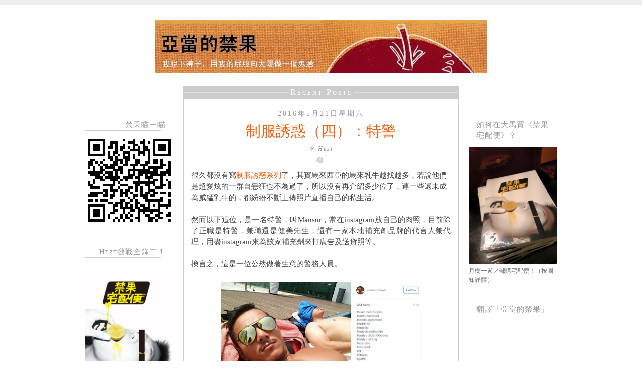

--- FILE ---
content_type: text/html; charset=UTF-8
request_url: https://appleonlyforadam.blogspot.com/2016/05/blog-post_21.html?m=0&widgetType=BlogArchive&widgetId=BlogArchive1&action=toggle&dir=open&toggle=MONTHLY-1138723200000&toggleopen=MONTHLY-1462032000000
body_size: 42431
content:
<!DOCTYPE html>
<html dir='ltr' xmlns='http://www.w3.org/1999/xhtml' xmlns:b='http://www.google.com/2005/gml/b' xmlns:data='http://www.google.com/2005/gml/data' xmlns:expr='http://www.google.com/2005/gml/expr'>
<head>
<link href='https://www.blogger.com/static/v1/widgets/2944754296-widget_css_bundle.css' rel='stylesheet' type='text/css'/>
<meta content='text/html; charset=UTF-8' http-equiv='Content-Type'/>
<meta content='blogger' name='generator'/>
<link href='https://appleonlyforadam.blogspot.com/favicon.ico' rel='icon' type='image/x-icon'/>
<link href='http://appleonlyforadam.blogspot.com/2016/05/blog-post_21.html' rel='canonical'/>
<link rel="alternate" type="application/atom+xml" title="亞當的禁果 - Atom" href="https://appleonlyforadam.blogspot.com/feeds/posts/default" />
<link rel="alternate" type="application/rss+xml" title="亞當的禁果 - RSS" href="https://appleonlyforadam.blogspot.com/feeds/posts/default?alt=rss" />
<link rel="service.post" type="application/atom+xml" title="亞當的禁果 - Atom" href="https://www.blogger.com/feeds/14186788/posts/default" />

<link rel="alternate" type="application/atom+xml" title="亞當的禁果 - Atom" href="https://appleonlyforadam.blogspot.com/feeds/7091130940073981234/comments/default" />
<!--Can't find substitution for tag [blog.ieCssRetrofitLinks]-->
<link href='https://blogger.googleusercontent.com/img/b/R29vZ2xl/AVvXsEgYlwldZfpm_Dgn8bODD8iGwFC8XJJPPiMbIN_bp-CsJsTAJZRZv0LIMhF0KoeT7CuES0_i8N_3DQz3yR6kTyt6cJ4VvvWAYwtkGuqTWVGZPGFzOjxbGGBAmXXdr-z5Z6UdaLt_/s400/mansur6.jpg' rel='image_src'/>
<meta content='http://appleonlyforadam.blogspot.com/2016/05/blog-post_21.html' property='og:url'/>
<meta content='制服誘惑（四）：特警' property='og:title'/>
<meta content='馬來西亞首位同志情慾文學作家 Hezt部落格' property='og:description'/>
<meta content='https://blogger.googleusercontent.com/img/b/R29vZ2xl/AVvXsEgYlwldZfpm_Dgn8bODD8iGwFC8XJJPPiMbIN_bp-CsJsTAJZRZv0LIMhF0KoeT7CuES0_i8N_3DQz3yR6kTyt6cJ4VvvWAYwtkGuqTWVGZPGFzOjxbGGBAmXXdr-z5Z6UdaLt_/w1200-h630-p-k-no-nu/mansur6.jpg' property='og:image'/>
<title>亞當的禁果: 制服誘惑&#65288;四&#65289;&#65306;特警</title>
<style id='page-skin-1' type='text/css'><!--
/*
-----------------------------------------------
Blogger Template Style
Name:     Extreme Georgia
Author:   Klodian
URL:      www.deluxetemplates.net
Date:     July 2009
License:  This free Blogger template is licensed under the Creative Commons Attribution 3.0 License, which permits both personal and commercial use.
However, to satisfy the 'attribution' clause of the license, you are required to keep the footer links intact which provides due credit to its authors. For more specific details about the license, you may visit the URL below:
http://creativecommons.org/licenses/by/3.0/
----------------------------------------------- */
#navbar-iframe {
display: none !important;
}
/* Variable definitions
====================
<Variable name="bgcolor" description="Page Background Color"
type="color" default="#fff">
<Variable name="textcolor" description="Text Color"
type="color" default="#333">
<Variable name="linkcolor" description="Link Color"
type="color" default="#58a">
<Variable name="pagetitlecolor" description="Blog Title Color"
type="color" default="#666">
<Variable name="descriptioncolor" description="Blog Description Color"
type="color" default="#999">
<Variable name="titlecolor" description="Post Title Color"
type="color" default="#c60">
<Variable name="bordercolor" description="Border Color"
type="color" default="#ccc">
<Variable name="sidebarcolor" description="Sidebar Title Color"
type="color" default="#999">
<Variable name="sidebartextcolor" description="Sidebar Text Color"
type="color" default="#666">
<Variable name="visitedlinkcolor" description="Visited Link Color"
type="color" default="#999">
<Variable name="bodyfont" description="Text Font"
type="font" default="normal normal 100% Georgia, Serif">
<Variable name="headerfont" description="Sidebar Title Font"
type="font"
default="normal normal 78% 'Trebuchet MS',Trebuchet,Arial,Verdana,Sans-serif">
<Variable name="pagetitlefont" description="Blog Title Font"
type="font"
default="normal normal 200% Georgia, Serif">
<Variable name="descriptionfont" description="Blog Description Font"
type="font"
default="normal normal 78% 'Trebuchet MS', Trebuchet, Arial, Verdana, Sans-serif">
<Variable name="postfooterfont" description="Post Footer Font"
type="font"
default="normal normal 78% 'Trebuchet MS', Trebuchet, Arial, Verdana, Sans-serif">
<Variable name="startSide" description="Side where text starts in blog language"
type="automatic" default="left">
<Variable name="endSide" description="Side where text ends in blog language"
type="automatic" default="right">
*/
/* Use this with templates/template-twocol.html */
body {
-moz-background-clip:border;
-moz-background-inline-policy:continuous;
-moz-background-origin:padding;
background:#FFFFFF none repeat scroll 0 0;
border-top:10px solid #EEEEEE;
color:#444444;
font-family:georgia,verdana,arial;
font-size:small;
font-size-adjust:none;
font-stretch:normal;
font-style:normal;
font-variant:normal;
font-weight:normal;
line-height:20px;
margin:0;
text-align:center;
}
a:link {
color:#F25F0F;
text-decoration:none;
}
a:visited {
color:#F25F0F;
text-decoration:none;
}
a:hover {
border-bottom:1px dotted;
color:#444444;
text-decoration:none;
}
a img {
border-width:0;
}
#header-wrapper {
margin:20px auto 25px;
width:960px;
}
#header-inner {
background-position:center center;
margin-left:auto;
margin-right:auto;
}
#header {
color:#666666;
margin:5px;
text-align:center;
}
#header h1 {
font-family:Georgia,Serif;
font-size:54px;
font-size-adjust:none;
font-stretch:normal;
font-style:normal;
font-variant:normal;
font-weight:normal;
letter-spacing:-1px;
line-height:normal;
margin:5px 5px 0;
padding:15px 20px 6px;
text-transform:none;
}
#header a {
color:#666666;
text-decoration:none;
}
#header a:hover {
border:0 none;
color:#666666;
}
#header .description {
color:#999999;
font-family:georgia;
font-size:20px;
font-size-adjust:none;
font-stretch:normal;
font-style:normal;
font-variant:normal;
font-weight:normal;
letter-spacing:3px;
line-height:normal;
margin:0 5px 5px;
padding:0 20px 15px;
text-transform:none;
}
#header img {
margin-left:auto;
margin-right:auto;
}
#outer-wrapper {
font-family:Georgia,Serif;
font-size:100%;
font-size-adjust:none;
font-stretch:normal;
font-style:normal;
font-variant:normal;
font-weight:normal;
line-height:normal;
margin:0 auto;
padding:10px;
text-align:left;
width:960px;
}
#main-wrapper {
border:1px solid #CCCCCC;
float:left;
margin-bottom:20px;
overflow:hidden;
padding-bottom:17px;
width:548px;
word-wrap:break-word;
}
#sidebar-wrapper {
float:right;
font-size:12px;
overflow:hidden;
padding:45px 10px 0 20px;
width:175px;
word-wrap:break-word;
}
h2 {
border-bottom:1px dotted #CCCCCC;
color:#999999;
font-family:georgia;
font-size:15px;
font-size-adjust:none;
font-stretch:normal;
font-style:normal;
font-variant:small-caps;
font-weight:normal;
letter-spacing:1px;
line-height:1.4em;
margin:1.5em 0 0.75em;
padding-left:15px;
padding-right:15px;
text-transform:none;
}
h2.date-header {
border:medium none navajoWhite;
color:#999999;
font-family:georgia;
font-size:14px;
letter-spacing:3px;
margin:0 0 -15px;
padding:0;
text-align:center;
text-transform:none;
}
.post {
color:#444444;
font-size:1.15em;
line-height:165%;
margin-bottom:15px;
text-align:justify;
}
.post h3 {
color:#F25F0F;
font-family:georgia;
font-size:30px;
font-weight:normal;
line-height:1.4em;
margin:0 0 2px;
padding:0;
text-align:center;
}
.post h3 a, .post h3 a:visited, .post h3 strong {
color:#F25F0F;
display:block;
font-weight:normal;
text-decoration:none;
}
.post h3 strong, .post h3 a:hover {
border:medium none;
color:#333333;
padding:0 15px;
}
.post-body {
line-height:22px;
padding:0 15px;
}
.post-body blockquote {
color:#666666;
font-style:italic;
line-height:1.3em;
}
.post-footer {
-moz-background-clip:border;
-moz-background-inline-policy:continuous;
-moz-background-origin:padding;
background:transparent url(https://blogger.googleusercontent.com/img/b/R29vZ2xl/AVvXsEiY21jnHhB0JvavoOrCd0-Sf2iHgoG-wdKFGGhdRCays88Biut2GC3fsZH-3cN5arTI7CMaWIscbkcCVOU-AEz6OaL_YSFGCUzPjnzoJ8h3P0WKlh6rH-4qgOUPvi1spoGK6KEJ/s400/metadata-bg.png) no-repeat scroll center top;
border-bottom:1px dotted #CCCCCC;
color:#999999;
font-family:georgia;
font-size:12px;
font-size-adjust:none;
font-stretch:normal;
font-style:normal;
font-variant:normal;
font-weight:normal;
letter-spacing:0.1em;
line-height:1.4em;
margin:0.75em 0;
padding:20px 15px 40px;
text-align:center;
text-transform:none;
}
.comment-link {
margin-left:0;
}
.post img {
border:0;
}
.post blockquote {
margin-bottom:1em;
margin-left:20px;
margin-right:20px;
}
.post blockquote p {
margin:0.75em 0;
}
.comment-author {
}
#comments h4 {
color:#666666;
font-weight:bold;
letter-spacing:0.2em;
line-height:1.4em;
margin:1em 0;
text-transform:none;
}
#comments-block {
line-height:1.6em;
margin:1em 0 1.5em;
}
#comments-block .comment-author {
-moz-background-clip:border;
-moz-background-inline-policy:continuous;
-moz-background-origin:padding;
background:#EEEEEE none repeat scroll 0 0;
border:1px solid #EEEEEE;
font-size:15px;
font-weight:bold;
margin-right:20px;
padding:5px;
}
#comments .blogger-comment-icon, .blogger-comment-icon {
-moz-background-clip:border;
-moz-background-inline-policy:continuous;
-moz-background-origin:padding;
background:#EEEEEE none repeat scroll 0 0;
border-color:#CCCCCC #CCCCCC #EEEEEE;
border-style:solid;
border-width:2px 1px 1px;
line-height:16px;
padding:5px;
}
#comments-block .comment-body {
border-left:1px solid #EEEEEE;
border-right:1px solid #EEEEEE;
margin-left:0;
margin-right:20px;
padding:7px;
}
#comments-block .comment-footer {
border-bottom:1px solid #EEEEEE;
border-left:1px solid #EEEEEE;
border-right:1px solid #EEEEEE;
font-size:11px;
line-height:1.4em;
margin:-0.25em 20px 2em 0;
padding:5px;
text-transform:none;
}
#comments-block .comment-body p {
margin:0 0 0.75em;
}
.deleted-comment {
color:gray;
font-style:italic;
}
#blog-pager-newer-link {
float:left;
}
#blog-pager-newer-link a {
-moz-background-clip:border;
-moz-background-inline-policy:continuous;
-moz-background-origin:padding;
background:#CCCCCC none repeat scroll 0 0;
color:#FFFFFF;
float:left;
font-size:1.2em;
font-variant:small-caps;
margin-left:20px;
margin-top:-3px;
padding:3px 10px;
}
#blog-pager-newer-link a:hover {
-moz-background-clip:border;
-moz-background-inline-policy:continuous;
-moz-background-origin:padding;
background:#333333 none repeat scroll 0 0;
border:medium none;
}
#blog-pager-older-link {
float:right;
}
#blog-pager-older-link a {
-moz-background-clip:border;
-moz-background-inline-policy:continuous;
-moz-background-origin:padding;
background:#CCCCCC none repeat scroll 0 0;
color:#FFFFFF;
float:left;
font-size:1.2em;
font-variant:small-caps;
margin-left:20px;
margin-top:-3px;
padding:3px 10px;
}
#blog-pager-older-link a:hover {
-moz-background-clip:border;
-moz-background-inline-policy:continuous;
-moz-background-origin:padding;
background:#333333 none repeat scroll 0 0;
border:medium none;
}
#blog-pager {
text-align:center;
width:530px;
}
.feed-links {
clear:both;
line-height:2.5em;
}
.sidebar {
color:#666666;
line-height:1.5em;
}
.sidebar2 {
color:#666666;
line-height:1.5em;
}
.sidebar ul {
list-style-image:none;
list-style-position:outside;
list-style-type:none;
margin:0;
padding:0;
}
.sidebar2 ul {
list-style-image:none;
list-style-position:outside;
list-style-type:none;
margin:0;
padding:0;
}
.sidebar li {
-moz-background-clip:border;
-moz-background-inline-policy:continuous;
-moz-background-origin:padding;
background:transparent url(https://blogger.googleusercontent.com/img/b/R29vZ2xl/AVvXsEjZDSob3PfSimMiSZfTonHQnNGYZLqamFYKrBhM3xeEM1x3WvwEEJscj5HJyuUukllmSsCqv6tvVAliNzkzHyQMx3SU50Q2RJPyIyGd35FGov6xibUJpOMD0ZlqYSatwL-de_q7/s400/bullet.png) no-repeat scroll left 4px;
line-height:1.5em;
margin:0 0 5px;
padding:0 15px 0.25em;
}
.sidebar2 li {
-moz-background-clip:border;
-moz-background-inline-policy:continuous;
-moz-background-origin:padding;
background:transparent url(https://blogger.googleusercontent.com/img/b/R29vZ2xl/AVvXsEjZDSob3PfSimMiSZfTonHQnNGYZLqamFYKrBhM3xeEM1x3WvwEEJscj5HJyuUukllmSsCqv6tvVAliNzkzHyQMx3SU50Q2RJPyIyGd35FGov6xibUJpOMD0ZlqYSatwL-de_q7/s400/bullet.png) no-repeat scroll right 4px;
line-height:1.5em;
margin:0 0 5px;
padding:0 15px 0.25em;
text-indent:-15px;
}
.sidebar .widget, .main .widget {
margin:0 0 1.5em;
padding:0 0 1.5em;
}
.sidebar2 .widget, .main .widget {
margin:0 0 1.5em;
padding:0 0 1.5em;
}
#sidebar2 .sidebar2 li {
-moz-background-clip:border;
-moz-background-inline-policy:continuous;
-moz-background-origin:padding;
background:transparent url(https://blogger.googleusercontent.com/img/b/R29vZ2xl/AVvXsEjZDSob3PfSimMiSZfTonHQnNGYZLqamFYKrBhM3xeEM1x3WvwEEJscj5HJyuUukllmSsCqv6tvVAliNzkzHyQMx3SU50Q2RJPyIyGd35FGov6xibUJpOMD0ZlqYSatwL-de_q7/s400/bullet.png) no-repeat scroll right 6px;
line-height:1.5em;
margin:0 0 5px;
padding:0 15px 0.25em;
text-indent:-15px;
}
.sidebar .widget, .main .widget {
margin:0 0 1.5em;
padding:0 0 1.5em;
}
.sidebar2 .widget, .main .widget {
margin:0 0 1.5em;
padding:0 0 1.5em;
}
.main .Blog {
border-bottom-width:0;
}
.profile-img {
border:1px solid #CCCCCC;
float:left;
margin:0 5px 5px 0;
padding:4px;
}
.profile-data {
color:#999999;
font-family:'Trebuchet MS',Trebuchet,Arial,Verdana,Sans-serif;
font-size:78%;
font-size-adjust:none;
font-stretch:normal;
font-style:normal;
font-variant:normal;
font-weight:bold;
letter-spacing:0.1em;
line-height:1.6em;
margin:0;
text-transform:uppercase;
}
.profile-datablock {
margin:0.5em 0;
}
.profile-textblock {
line-height:1.6em;
margin:0.5em 0;
}
.profile-link {
font-family:'Trebuchet MS',Trebuchet,Arial,Verdana,Sans-serif;
font-size:78%;
font-size-adjust:none;
font-stretch:normal;
font-style:normal;
font-variant:normal;
font-weight:normal;
letter-spacing:0.1em;
line-height:normal;
text-transform:uppercase;
}
#footer {
color:#999999;
font-size:12px;
letter-spacing:2px;
line-height:8px;
text-align:center;
}
#sidebar-wrapperL {
float:left;
font-size:12px;
overflow:hidden;
padding:45px 20px 0 10px;
text-align:right;
width:175px;
word-wrap:break-word;
}
#page-info {
-moz-background-clip:border;
-moz-background-inline-policy:continuous;
-moz-background-origin:padding;
background:#CCCCCC url(https://blogger.googleusercontent.com/img/b/R29vZ2xl/AVvXsEhNzoy3hwroSqZfCiHrJjki-47frVysKfwXpxfWWau0i7dlCl4fWXMwtEC-lBBvuwiBkQsB94Ifdlu1CzQW-ZfUndN63db6jef7nejuyvp7wLIOG6Ae1-iMUSKjYMKHy47bhE_p/s400/info_bg.png) repeat-x scroll 0 0;
color:#FFFFFF;
font-size:1.2em;
font-variant:small-caps;
margin-top:0;
padding:3px 0 4px;
text-align:center;
}
#page-info span {
-moz-background-clip:border;
-moz-background-inline-policy:continuous;
-moz-background-origin:padding;
background:#CCCCCC none repeat scroll 0 0;
letter-spacing:3px;
padding:0 3px;
}
.hentry {
margin:20px 0 31px;
overflow:hidden;
}
.post-author {
-moz-background-clip:border;
-moz-background-inline-policy:continuous;
-moz-background-origin:padding;
background:transparent url(https://blogger.googleusercontent.com/img/b/R29vZ2xl/AVvXsEg-cQ6hRxpiE0ZSRfF7jhqvtyji-QAFDdIzYGtACdv08BWR1c7HO-K3ZawZin_-vXOvehq_CFc98CIkyv_Mx2wvHhjezaJLzA0HdAIT38DQMGQzxCOby0OdBcy0LkfWngDNCpvq/s400/lala.png) no-repeat scroll center bottom;
color:#999999;
font-family:georgia;
font-size:12px;
font-style:italic;
letter-spacing:2px;
margin:0 0 10px;
padding:0 0 20px;
text-align:center;
}
#comments {
margin-left:15px;
}

--></style>
<link href='https://www.blogger.com/dyn-css/authorization.css?targetBlogID=14186788&amp;zx=0f1b92a0-7f35-41a3-b70d-e56666ca5ebf' media='none' onload='if(media!=&#39;all&#39;)media=&#39;all&#39;' rel='stylesheet'/><noscript><link href='https://www.blogger.com/dyn-css/authorization.css?targetBlogID=14186788&amp;zx=0f1b92a0-7f35-41a3-b70d-e56666ca5ebf' rel='stylesheet'/></noscript>
<meta name='google-adsense-platform-account' content='ca-host-pub-1556223355139109'/>
<meta name='google-adsense-platform-domain' content='blogspot.com'/>

<!-- data-ad-client=ca-pub-0591180498181575 -->

</head>
<body>
<!-- AddThis Button BEGIN -->
<div class='addthis_toolbox addthis_floating_style addthis_counter_style' style='left:50px;top:50px;'>
<a class='addthis_button_facebook_like' fb:like:layout='box_count'></a>
<a class='addthis_button_tweet' tw:count='vertical'></a>
<a class='addthis_button_google_plusone' g:plusone:size='tall'></a>
<a class='addthis_counter'></a>
</div>
<script type='text/javascript'>var addthis_config = {"data_track_addressbar":true};</script>
<script src='//s7.addthis.com/js/300/addthis_widget.js#pubid=ra-537a3f974a860928' type='text/javascript'></script>
<!-- AddThis Button END -->
<div class='navbar section' id='navbar'><div class='widget Navbar' data-version='1' id='Navbar1'><script type="text/javascript">
    function setAttributeOnload(object, attribute, val) {
      if(window.addEventListener) {
        window.addEventListener('load',
          function(){ object[attribute] = val; }, false);
      } else {
        window.attachEvent('onload', function(){ object[attribute] = val; });
      }
    }
  </script>
<div id="navbar-iframe-container"></div>
<script type="text/javascript" src="https://apis.google.com/js/platform.js"></script>
<script type="text/javascript">
      gapi.load("gapi.iframes:gapi.iframes.style.bubble", function() {
        if (gapi.iframes && gapi.iframes.getContext) {
          gapi.iframes.getContext().openChild({
              url: 'https://www.blogger.com/navbar/14186788?po\x3d7091130940073981234\x26origin\x3dhttps://appleonlyforadam.blogspot.com',
              where: document.getElementById("navbar-iframe-container"),
              id: "navbar-iframe"
          });
        }
      });
    </script><script type="text/javascript">
(function() {
var script = document.createElement('script');
script.type = 'text/javascript';
script.src = '//pagead2.googlesyndication.com/pagead/js/google_top_exp.js';
var head = document.getElementsByTagName('head')[0];
if (head) {
head.appendChild(script);
}})();
</script>
</div></div>
<div id='outer-wrapper'><div id='wrap2'>
<!-- skip links for text browsers -->
<span id='skiplinks' style='display:none;'>
<a href='#main'>skip to main </a> |
      <a href='#sidebar'>skip to sidebar</a>
</span>
<div id='header-wrapper'>
<div class='header section' id='header'><div class='widget Header' data-version='1' id='Header1'>
<div id='header-inner'>
<a href='https://appleonlyforadam.blogspot.com/?m=0' style='display: block'>
<img alt='亞當的禁果' height='106px; ' id='Header1_headerimg' src='https://blogger.googleusercontent.com/img/b/R29vZ2xl/AVvXsEglaEzoOQWcEsPG4WfUjMANMi1Q-890BwhUc0krGVnTFXTRpc_Rdqh-1WsbofrsaR4uVYItjd5qtnJHT0ke_eemNF2UOQsKDFJGhMKJzB2R-f4fKShXS9yiZ_5ZgWUBxxkXj0tH/s1600/banner3.jpg' style='display: block' width='661px; '/>
</a>
</div>
</div></div>
</div>
<div id='content-wrapper'>
<div id='crosscol-wrapper' style='text-align:center'>
<div class='crosscol no-items section' id='crosscol'></div>
</div>
<div id='sidebar-wrapperL'>
<div class='sidebar2 section' id='sidebar2'><div class='widget HTML' data-version='1' id='HTML11'>
<h2 class='title'>禁果瞄一瞄</h2>
<div class='widget-content'>
<img src="https://lh3.googleusercontent.com/blogger_img_proxy/AEn0k_tgsekAcB8fLlpABs55BxnLa_HlmpFFVO_uBNKH2Tb34uXI3s4CJcYsdvJS0gQ5WPV5WQ70dAiY6Homn6LFXOfeQQCrjzd6GzREkpI3_jLfocRdk-VGTU9BL8ijqVsNvq9xjBp0KGdUk9Smeye9=s0-d" alt="qrcode">
</div>
<div class='clear'></div>
</div><div class='widget Image' data-version='1' id='Image10'>
<h2>Hezt激戰全錄二&#65281;</h2>
<div class='widget-content'>
<a href='http://bit.ly/1P7E0Nm'>
<img alt='Hezt激戰全錄二！' height='232' id='Image10_img' src='https://blogger.googleusercontent.com/img/b/R29vZ2xl/AVvXsEj1M4vF7-CZNacUDAdP6HJF8NqDghyphenhyphenRrbgy7Di0Hnv0Z0SF9MRJC7fzhizreXbyZ7VlvS-V2FK-bQEGJPRizqqarStMpQHTZCkM1G7LyqwhJyQOinwz7zx7OvQSjvJWrrV3Jmau/s1600-r/Hezt11878872_10153022614550877_6392520963822674094_o.jpg' width='175'/>
</a>
<br/>
<span class='caption'>&#12298;禁果宅配便&#12299;2015年9月出版&#65288;Click圖&#65289;</span>
</div>
<div class='clear'></div>
</div><div class='widget Image' data-version='1' id='Image11'>
<h2>一起&#12298;禁果宅配便&#12299;</h2>
<div class='widget-content'>
<a href='http://on.fb.me/1kVBajv'>
<img alt='一起《禁果宅配便》' height='175' id='Image11_img' src='https://blogger.googleusercontent.com/img/b/R29vZ2xl/AVvXsEj9khVKEwNKSgxSsv78WEzsWWz6fE6w60rDadUd2YOUDI-fcCc2DYK5m1tR8vy6vE3VU-7BmelgyrM4MjgVJsGu_2ZwzfQyImxPy31W5t1CAIV4msAfBGutTemKaso2noO8wMwd/s175/Apple12038035_10153051878110877_6129584486515976815_n.jpg' width='96'/>
</a>
<br/>
<span class='caption'>上次是咬禁果&#65292;這次是一起宅配便禁果&#65281;全球讀者一起與Hezt淫遊&#65374;</span>
</div>
<div class='clear'></div>
</div><div class='widget HTML' data-version='1' id='HTML5'>
<div class='widget-content'>
<div id="newcommentsappleonlyforadam">
    <h2>Loading...</h2>
</div>

<script>
function compareentry(a,b){
    order= Date.parse(a.published.$t.replace(/^(\d{4})-(\d{2})-(\d{2})T([0-9:]*)([.0-9]*)(.)(.*)$/,
  '$1/$2/$3 $4 GMT')) - Date.parse(b.published.$t.replace(/^(\d{4})-(\d{2})-(\d{2})T([0-9:]*)([.0-9]*)(.)(.*)$/,
  '$1/$2/$3 $4 GMT'));
    return 0-order;

}
function handleCommentsappleonlyforadam(json) {

    var temp = '<h2>排排坐&#65292;吃禁果</h2><ul id="Feed001_feedItemListDisplay">';
    var postshow=9;
    var sortentry=json.feed.entry.sort(compareentry);
    for (var i=0, post; post = sortentry[i]; i++) {
        if(i>=postshow) break;
        var title=post.summary.$t.substr(0,30);
        var link=post.link[2].href.replace("#c","#comment-");
        var authorname=post.author[0].name.$t;
        var timestamp=post.published.$t.substr(0,10);
        temp += '<li><span class="item-title"><a href="'+link+'">'+ title +'</a>-'+timestamp+'-'+authorname+'</span></li>';
      }
temp+="</ul>";
document.getElementById("newcommentsappleonlyforadam").innerHTML = temp;
}
</script>

<script src="//appleonlyforadam.blogspot.com/feeds/comments/default?alt=json-in-script&amp;callback=handleCommentsappleonlyforadam" type="text/javascript"></script>
</div>
<div class='clear'></div>
</div><div class='widget Subscribe' data-version='1' id='Subscribe2'>
<div style='white-space:nowrap'>
<h2 class='title'>RSS訂閱</h2>
<div class='widget-content'>
<div class='subscribe-wrapper subscribe-type-POST'>
<div class='subscribe expanded subscribe-type-POST' id='SW_READER_LIST_Subscribe2POST' style='display:none;'>
<div class='top'>
<span class='inner' onclick='return(_SW_toggleReaderList(event, "Subscribe2POST"));'>
<img class='subscribe-dropdown-arrow' src='https://resources.blogblog.com/img/widgets/arrow_dropdown.gif'/>
<img align='absmiddle' alt='' border='0' class='feed-icon' src='https://resources.blogblog.com/img/icon_feed12.png'/>
文章
</span>
<div class='feed-reader-links'>
<a class='feed-reader-link' href='https://www.netvibes.com/subscribe.php?url=https%3A%2F%2Fappleonlyforadam.blogspot.com%2Ffeeds%2Fposts%2Fdefault' target='_blank'>
<img src='https://resources.blogblog.com/img/widgets/subscribe-netvibes.png'/>
</a>
<a class='feed-reader-link' href='https://add.my.yahoo.com/content?url=https%3A%2F%2Fappleonlyforadam.blogspot.com%2Ffeeds%2Fposts%2Fdefault' target='_blank'>
<img src='https://resources.blogblog.com/img/widgets/subscribe-yahoo.png'/>
</a>
<a class='feed-reader-link' href='https://appleonlyforadam.blogspot.com/feeds/posts/default' target='_blank'>
<img align='absmiddle' class='feed-icon' src='https://resources.blogblog.com/img/icon_feed12.png'/>
                  Atom
                </a>
</div>
</div>
<div class='bottom'></div>
</div>
<div class='subscribe' id='SW_READER_LIST_CLOSED_Subscribe2POST' onclick='return(_SW_toggleReaderList(event, "Subscribe2POST"));'>
<div class='top'>
<span class='inner'>
<img class='subscribe-dropdown-arrow' src='https://resources.blogblog.com/img/widgets/arrow_dropdown.gif'/>
<span onclick='return(_SW_toggleReaderList(event, "Subscribe2POST"));'>
<img align='absmiddle' alt='' border='0' class='feed-icon' src='https://resources.blogblog.com/img/icon_feed12.png'/>
文章
</span>
</span>
</div>
<div class='bottom'></div>
</div>
</div>
<div class='subscribe-wrapper subscribe-type-PER_POST'>
<div class='subscribe expanded subscribe-type-PER_POST' id='SW_READER_LIST_Subscribe2PER_POST' style='display:none;'>
<div class='top'>
<span class='inner' onclick='return(_SW_toggleReaderList(event, "Subscribe2PER_POST"));'>
<img class='subscribe-dropdown-arrow' src='https://resources.blogblog.com/img/widgets/arrow_dropdown.gif'/>
<img align='absmiddle' alt='' border='0' class='feed-icon' src='https://resources.blogblog.com/img/icon_feed12.png'/>
留言
</span>
<div class='feed-reader-links'>
<a class='feed-reader-link' href='https://www.netvibes.com/subscribe.php?url=https%3A%2F%2Fappleonlyforadam.blogspot.com%2Ffeeds%2F7091130940073981234%2Fcomments%2Fdefault' target='_blank'>
<img src='https://resources.blogblog.com/img/widgets/subscribe-netvibes.png'/>
</a>
<a class='feed-reader-link' href='https://add.my.yahoo.com/content?url=https%3A%2F%2Fappleonlyforadam.blogspot.com%2Ffeeds%2F7091130940073981234%2Fcomments%2Fdefault' target='_blank'>
<img src='https://resources.blogblog.com/img/widgets/subscribe-yahoo.png'/>
</a>
<a class='feed-reader-link' href='https://appleonlyforadam.blogspot.com/feeds/7091130940073981234/comments/default' target='_blank'>
<img align='absmiddle' class='feed-icon' src='https://resources.blogblog.com/img/icon_feed12.png'/>
                  Atom
                </a>
</div>
</div>
<div class='bottom'></div>
</div>
<div class='subscribe' id='SW_READER_LIST_CLOSED_Subscribe2PER_POST' onclick='return(_SW_toggleReaderList(event, "Subscribe2PER_POST"));'>
<div class='top'>
<span class='inner'>
<img class='subscribe-dropdown-arrow' src='https://resources.blogblog.com/img/widgets/arrow_dropdown.gif'/>
<span onclick='return(_SW_toggleReaderList(event, "Subscribe2PER_POST"));'>
<img align='absmiddle' alt='' border='0' class='feed-icon' src='https://resources.blogblog.com/img/icon_feed12.png'/>
留言
</span>
</span>
</div>
<div class='bottom'></div>
</div>
</div>
<div style='clear:both'></div>
</div>
</div>
<div class='clear'></div>
</div><div class='widget Image' data-version='1' id='Image3'>
<h2>熱辣吃禁果 &#9679; &#12298;亞當的禁果&#12299;新書出版&#9679;2012年2月15日上架&#65281;</h2>
<div class='widget-content'>
<a href='http://www.lazada.com.my/9615440.html'>
<img alt='熱辣吃禁果 ● 《亞當的禁果》新書出版●2012年2月15日上架！' height='145' id='Image3_img' src='https://blogger.googleusercontent.com/img/b/R29vZ2xl/AVvXsEhSE9RIdaL3qlMTQGlQMSDY6Ge3hwQbqe_ELSTVN5Ro06BT_1aqm6FaSReaTuNmg82izGPcRI1m6hLqfVMRWkUJTKsDX5I5o9M0fu37ihOcxGj9lgyMDS3XKdqHgiaCCqKdawiE/s145/%25E4%25BA%259E%25E7%2595%25B6%25E7%259A%2584%25E7%25A6%2581%25E6%259E%259C-%25E7%25AB%258B%25E9%25AB%2594%25E6%259B%25B8.jpg' width='118'/>
</a>
<br/>
<span class='caption'>9段銷魂蝕骨的偶遇&#65292;最赤裸細致的性歷自白&#65306;Hezt的首本短篇小說集</span>
</div>
<div class='clear'></div>
</div><div class='widget Profile' data-version='1' id='Profile1'>
<h2>我是Hezt&#65292;不叫亞當</h2>
<div class='widget-content'>
<a href='https://www.blogger.com/profile/02410326471979321631'><img alt='我的相片' class='profile-img' height='80' src='//blogger.googleusercontent.com/img/b/R29vZ2xl/AVvXsEiFRmaDYAjwoTlcJ15M9WLx5hrfyMd6k67gXZkypXYPHDVd43txBtWpeNP28-CSKid05O4ZE5YAPjg0kJY66z9DU6Q89QCnx2Stp5nrTUDcgKCAjEUO3ctnoCGM-9QwSKo/s220/nobody.jpg' width='53'/></a>
<dl class='profile-datablock'>
<dt class='profile-data'>
<a class='profile-name-link g-profile' href='https://www.blogger.com/profile/02410326471979321631' rel='author' style='background-image: url(//www.blogger.com/img/logo-16.png);'>
Hezt
</a>
</dt>
<dd class='profile-textblock'>我有想過跑到一個荒遠的海邊&#65292;沒有人煙&#65292;沒有市塵&#65292;只有海與沙&#65292;那麼我或許會脫得精光跳進海裡&#12290;

現在我找到了&#65292;在這個部落格裡&#65292;我舒暢地用文字赤裸地泅泳著&#65292;在浪花裡陶醉&#65292;在潮汐中沖滑&#12290;

如果你不經意地看到我裸泳著&#65292;那請你一起跳下來裸泳吧&#65281;如果你只在岸邊對著我驚呼&#65306;&#12300;Opps&#65292;我看到你在裸泳了&#65281;&#12301;那麼就請你在尖呼後安靜地在岸上觀望我的泳姿吧&#65281;

但是&#65292;我上岸時&#65292;我並不會裸著身體走向你&#65292;畢竟我也是平凡人&#12290;</dd>
</dl>
<a class='profile-link' href='https://www.blogger.com/profile/02410326471979321631' rel='author'>查看我的完整個人檔案</a>
<div class='clear'></div>
</div>
</div><div class='widget PopularPosts' data-version='1' id='PopularPosts2'>
<h2>禁果火熱30天</h2>
<div class='widget-content popular-posts'>
<ul>
<li>
<div class='item-content'>
<div class='item-title'><a href='https://appleonlyforadam.blogspot.com/2021/07/blog-post_10.html?m=0'>佛系過的日子</a></div>
<div class='item-snippet'>宅在家這麽久了&#65292;對著電腦度日&#65292;越发覺得自己是一個心靈上的囚犯&#12290; 我現在找到一個小小的寄托&#65292;我就是在網購網站&#65292;每天定時巡視有什麽flash sale等的來購買&#65292;我購買的都是一些小物品及非緊迫需要但很重要的物件&#12290;而且在對比競品與閱讀產品資料時&#65292;才會发現自己有些屬於自己的事情在做&#12290; 那...</div>
</div>
<div style='clear: both;'></div>
</li>
<li>
<div class='item-content'>
<div class='item-title'><a href='https://appleonlyforadam.blogspot.com/2022/02/cikgu-t.html?m=0'>Cikgu T &#9312;</a></div>
<div class='item-snippet'>我是在星期天健身完後&#65292;在吃著晚餐時與這馬來小伙子在約炮神器上聊天了&#65292;自稱是T老師&#65292;才27歲&#12290;我很懶轉去使用馬來文來打字&#65288;因為用馬來文打字常沒有備選字&#65292;很麻煩&#65289;&#65292;而T老師看來還是可以頭頭是道地用英文回答&#65292;我印象就很不錯了&#12290;&#160; T老師老老實實的&#65292;沒有轉彎抹角&#65292;報上職業與住家地址以外&#65292;...</div>
</div>
<div style='clear: both;'></div>
</li>
<li>
<div class='item-content'>
<div class='item-thumbnail'>
<a href='https://appleonlyforadam.blogspot.com/2024/04/mrmeng1.html?m=0' target='_blank'>
<img alt='' border='0' src='https://blogger.googleusercontent.com/img/b/R29vZ2xl/AVvXsEhJhILeeCaANRKDbXFVQkGydV994GaW7cOPzfJP8OexuUkVVLF-Id5Gv1XbgLCNgEtFnqKa1NHOAG4iUQfZOHnye9xpGM8nH3KqgmFdUXY4ukmMBuLfo0eYX5nY9L8Xydxg5JJ4_cavCqxnpKRPZmgt78m_DYyB5HLk-QPDtc0bynnLMYTRtwdq/w72-h72-p-k-no-nu/pexels-lucas-pezeta-2064756-1.jpg'/>
</a>
</div>
<div class='item-title'><a href='https://appleonlyforadam.blogspot.com/2024/04/mrmeng1.html?m=0'>孟先生&#9312; </a></div>
<div class='item-snippet'>今天要講另一個讀者的故事&#65292;孟先生&#12290; 這也是一個很奇妙的緣份&#12290;2014年時&#65292;我收到孟先生在臉書發過來的來函&#65292;由於他沒有加我為友&#65292;所以自動被列在&#12300;其他&#12301;收件匣之內&#12290;我根本沒有察覺到他的簡函躺在我的收件匣了&#12290; 在早年&#65292;在收件匣中是常收到類似的讀者來函&#65292;但那時我真的不知道臉書聊天室是這樣...</div>
</div>
<div style='clear: both;'></div>
</li>
<li>
<div class='item-content'>
<div class='item-thumbnail'>
<a href='https://appleonlyforadam.blogspot.com/2023/10/loveletter1.html?m=0' target='_blank'>
<img alt='' border='0' src='https://blogger.googleusercontent.com/img/b/R29vZ2xl/AVvXsEj4xfeSEJYLV2P9M67UlRmJU6u1kdL2PQyg6W4xZ7-3vQYVFQsM2apvnOpHjydbcY5WFv9e5cRJBEU1YinvkS5V4-9HHFFLcWFeo_okMK28H6GIjIyc0duHWTxXslRRzMldNK-jacaPtqhqaABntX2QYYD2DECCL5z1iLtBZArzEczWTRRBRR0r/w72-h72-p-k-no-nu/pexels-pixabay-356372.jpg'/>
</a>
</div>
<div class='item-title'><a href='https://appleonlyforadam.blogspot.com/2023/10/loveletter1.html?m=0'>給我情書的男人&#9312;</a></div>
<div class='item-snippet'>其實&#65292;如果這故事沒有寫出來&#12290;或許&#65292;它就是一輩子都沒見光的往事了&#12290; 但不知為什麼最近我就是想寫出來&#65292;時機和心情也來了&#12290; 這是有關於認識的一個人&#12290; 在很久以前&#65292;剛出來工作的我&#65292;非常文青&#65292;而且十分病態式的浪漫 &#65292;我還徘徊在椰漿飯與九厘米先生之間的渾渾噩噩&#65292;自我摸索與定義自己的性探險路程...</div>
</div>
<div style='clear: both;'></div>
</li>
<li>
<div class='item-content'>
<div class='item-title'><a href='https://appleonlyforadam.blogspot.com/2006/02/blog-post_113981970285320709.html?m=0'>&#12300;鋼&#12301;爽</a></div>
<div class='item-snippet'>    是否只是在情人節裡才吃藍色小藥丸呢&#65311;  我想起上回在聊天室裡一個網友對我說&#65292;他與他的一夥朋友都有吃藍色小藥丸&#12290;    他說&#65292;他不只吃一粒呢&#65281;    我問&#65306;&#12300;你在嘿咻時會很爽嗎&#65311;&#12301;    &#12300;當然&#65292;不然為什麼要吃&#65311;&#12301;    &#12300;那你喜歡長時間的嘿咻&#65311;&#12301;我再問&#12290;    &#12300;是&#12290; 6...</div>
</div>
<div style='clear: both;'></div>
</li>
<li>
<div class='item-content'>
<div class='item-thumbnail'>
<a href='https://appleonlyforadam.blogspot.com/2017/08/blog-post_22.html?m=0' target='_blank'>
<img alt='' border='0' src='https://blogger.googleusercontent.com/img/b/R29vZ2xl/AVvXsEgmkLjnf87oWRRB3oNtHHa_nvqo_pdBvcUOXHp-tR4FBK4TJKlABzg-QDz8gc3GlEeKxL6A5DWMR4LJpTxoNEu1o7NNen5b8abrhXH2g9ZkjNC3t35lnL6L7J86KJFn9eWFOzve/w72-h72-p-k-no-nu/PetalingStreetOldTimes_appleonlyforadam.jpg'/>
</a>
</div>
<div class='item-title'><a href='https://appleonlyforadam.blogspot.com/2017/08/blog-post_22.html?m=0'>茨廠街人非物換</a></div>
<div class='item-snippet'>為了體驗新開通的捷運&#65292;我特地搭去茨廠街一趟&#12290;但其實去茨廠街前&#65292;腦海已經有了一幀畫面感&#12290;     這是懷舊之旅&#65292;去之前和回來之後&#65292;終究是傷感的&#12290;      這歷史照該是80年代初的茨廠街&#65292;即使90年代初時我記得也是這般熱鬧&#65292;是人氣聚集之地&#12290;     茨廠街承載了我們這一代吉隆坡人&#65288;...</div>
</div>
<div style='clear: both;'></div>
</li>
<li>
<div class='item-content'>
<div class='item-title'><a href='https://appleonlyforadam.blogspot.com/2022/09/blog-post_21.html?m=0'>健身院後花園的難民</a></div>
<div class='item-snippet'>一年前的今天&#65292;健身院因疫情舒緩而重新開放&#65292;當時健身院的後花園來狩獵的人幾乎是零&#12290; 過去一年來&#65292;我也將疫情管制令期間增胖的肉減了下來&#65292;健身院後花園的人潮已回復到疫情前的尖峰了&#12290; 有遇到幾個人是完全只是去健身院狩獵而壓根不是去鍛練的&#65292;而那麼巧合的是我與這群人士都是幾乎每天同一時段去健...</div>
</div>
<div style='clear: both;'></div>
</li>
<li>
<div class='item-content'>
<div class='item-title'><a href='https://appleonlyforadam.blogspot.com/2016/01/blog-post_30.html?m=0'>被記憶騙了</a></div>
<div class='item-snippet'>有些事情&#65292;你腦海中是歷歷在目&#65292;但其實最不可靠的&#65292;是自己的記憶&#12290;   兩年前&#65292;我掏出舊記憶&#65292;寫了 &#12298;&#12300;性誕&#12301;十年&#12299; &#65292;那時我的失身經過&#65292;那時是聖誕節&#65292;我一連會見兩個炮友&#65292;第二位炮友就當場 迎春花開 了&#12290;   第一位炮友給了我極大的羞辱&#65292;我最後奪門離去&#12290;我在 &#12298;&#12300;性誕&#12301;十年&#12299; 裡這樣...</div>
</div>
<div style='clear: both;'></div>
</li>
<li>
<div class='item-content'>
<div class='item-title'><a href='https://appleonlyforadam.blogspot.com/2006/03/desperate-adam.html?m=0'>Desperate Adam</a></div>
<div class='item-snippet'>我最終還是去看了&#12298; 亞當物語 &#12299;這齣舞台劇&#12290;在&#12298; 亞當的禁果 &#12299;部落格來論&#12298;亞當物語&#12299;是名正言順和理所當然吧&#65292;因為都是亞當的故事&#65292;希望不會被人說為我是拾人牙慧而取&#12300;亞當&#12301;為同志象徵&#12290; 看了舞台劇後&#65292;我很失落&#9472;&#9472;是因為我很失望&#12290; 這舞台劇是李永強班底的作品&#12290;他們在4年前創製了&#12298;折翼...</div>
</div>
<div style='clear: both;'></div>
</li>
<li>
<div class='item-content'>
<div class='item-title'><a href='https://appleonlyforadam.blogspot.com/2014/04/blog-post_2.html?m=0'>菜市裡的男人</a></div>
<div class='item-snippet'> 穿著V領T恤&#65292;在這民風樸素的菜市裡&#65292;我可說是較為矚目的一位吧&#65281;放眼縱觀&#65292;都是腸肥腦滿&#65292;或是鶴皮雞髮的中年人&#65292;為的是生計&#65292;為的是餬口&#65292;為的是三餐&#65292;說到底都是滿足著人的本能&#12290;我漫無目的地走著&#65292;看著&#65292;因為我的存在功能就是替我母親拉著手推車來買菜&#12290;   我逕自走到一個賣冒牌貨皮革的攤位...</div>
</div>
<div style='clear: both;'></div>
</li>
</ul>
<div class='clear'></div>
</div>
</div><div class='widget Image' data-version='1' id='Image8'>
<h2>Hezt有話對你說</h2>
<div class='widget-content'>
<a href='http://appleonlyforadam.blogspot.com/2012/02/hezt.html'>
<img alt='Hezt有話對你說' height='145' id='Image8_img' src='https://blogger.googleusercontent.com/img/b/R29vZ2xl/AVvXsEgyfl6zOoCIIL30JO7uoOxLvhtC5WzZh0sfG831ToJAx8pdEBDvi-uOtEnbfEJqotn19VysljXpMo2Vl1NI_Kwhlr9Qa2b-y01gvAV5LiYsFvzveScrNNM9zUhmPdIOZn7X7JEu/s145/%25E4%25BA%259E%25E7%2595%25B6%25E7%259A%2584%25E7%25A6%2581%25E6%259E%259C%25E5%25B0%258F%25E8%25AA%25AA%25E9%259B%2586%25E7%259B%25AE%25E9%258C%2584.jpg' width='105'/>
</a>
<br/>
<span class='caption'>序&#12298;亞當的禁果&#12299;</span>
</div>
<div class='clear'></div>
</div><div class='widget Image' data-version='1' id='Image7'>
<h2>台灣&#65294;香港買&#12298;亞當的禁果&#12299;</h2>
<div class='widget-content'>
<a href='http://gbookstaiwan.blogspot.tw/p/blog-page_3.html'>
<img alt='台灣．香港買《亞當的禁果》' height='44' id='Image7_img' src='https://blogger.googleusercontent.com/img/b/R29vZ2xl/AVvXsEjgrOZgv_Zk4wYYdX7j8ygpkfh64T2IEQikEEQodUQNDVu7gqd118NGlEyyqU6tJCSfO-o4vH6Oj4Od2ciMKk5rJhHjX71xfIr2dtOKdSac4Pe81Oh98i5Wu2krdSnf-NmLf9-i/s145/Gbook.jpg' width='145'/>
</a>
<br/>
<span class='caption'>基本書坊銷售點</span>
</div>
<div class='clear'></div>
</div><div class='widget Image' data-version='1' id='Image9'>
<h2>月樹掛禁果</h2>
<div class='widget-content'>
<a href='http://www.facebook.com/MoontreeHouse'>
<img alt='月樹掛禁果' height='103' id='Image9_img' src='https://blogger.googleusercontent.com/img/b/R29vZ2xl/AVvXsEh8swNsCvbvOYq8gC68d8xEA7UWI41AP253rK5xg2YKKbnw6gIDj9RZk4Wuqq5wWFTu6s5eTYZvWJ1-0eoR084J4lrcJUwcbTGpDmlVNXi7X8Pswi94g2y73JDgtGqo1S9v2N-S/s145/MoonTree.jpg' width='145'/>
</a>
<br/>
<span class='caption'>KL&#9679;月樹咖啡屋&#9679;代售&#65295;訂購&#12298;亞當的禁果&#12299;</span>
</div>
<div class='clear'></div>
</div><div class='widget Image' data-version='1' id='Image5'>
<h2>馬來西亞&#12289;新加坡買&#12298;亞當的禁果&#12299;首選</h2>
<div class='widget-content'>
<a href='http://shop.fridae.asia/product.php?productid=18889&cat=418&page=1'>
<img alt='馬來西亞、新加坡買《亞當的禁果》首選' height='67' id='Image5_img' src='https://blogger.googleusercontent.com/img/b/R29vZ2xl/AVvXsEjOuIBAe7vQ4WFQ_di4yXc3gSFQP_67RB-0sBonb-FFEG27O63Kdx3c1BVwGrZySDSspDo_Lg8nBQS8qjp0lQynXgc8BocUESl7BM56lkMYGPQv0svTFrVs1qURg2G2cxWdPhzM/s145/fridae+logo.gif' width='145'/>
</a>
<br/>
<span class='caption'>Fridae Shop</span>
</div>
<div class='clear'></div>
</div><div class='widget Image' data-version='1' id='Image4'>
<h2>郵購&#12298;亞當的禁果&#12299;&#65281;</h2>
<div class='widget-content'>
<a href='http://www.books.com.tw/exep/assp.php/gbooks/exep/prod/booksfile.php?item=0010534153'>
<img alt='郵購《亞當的禁果》！' height='145' id='Image4_img' src='https://blogger.googleusercontent.com/img/b/R29vZ2xl/AVvXsEjWpnevUBfHfdU0Zt0mLLQT4zO6gZLWU28Y3G2KkylZTJmLnFmKg9qE7HiIBkhbAGKknjJdw2MC7pklCZd6T-tbyXKCflmGdffiScjnpG_uduoOlIDN4ffw0l1Pkx9RKBIOeLZe/s145/%25E5%258D%259A%25E5%25AE%25A2%25E4%25BE%2586logo.jpg' width='145'/>
</a>
<br/>
<span class='caption'>博客來</span>
</div>
<div class='clear'></div>
</div><div class='widget Image' data-version='1' id='Image6'>
<div class='widget-content'>
<a href='http://www.pubu.com.tw/document/10033'>
<img alt='' height='107' id='Image6_img' src='https://blogger.googleusercontent.com/img/b/R29vZ2xl/AVvXsEjielPp4W9zuGs97LfAH7loI71V7b_E3gCMm-f8EuuEmmqNGKNsKtSOlIjwFlRqI8dw0Bib2ob3CvrnWlGqLKN4uBMNaEm2rf9UZKKxEqhIlUKgN5zsDvt_PAEFPczBXEWVH45P/s145/pubu.jpg' width='145'/>
</a>
<br/>
<span class='caption'>Pubu電子書城&#65374;電子書</span>
</div>
<div class='clear'></div>
</div><div class='widget HTML' data-version='1' id='HTML10'>
<div class='widget-content'>
<a target="_blank" href="http://www.kingstone.com.tw/book/book_page.asp?kmcode=2018576544956"><img height="105px" src="https://lh3.googleusercontent.com/blogger_img_proxy/AEn0k_vaVzZNH84-Q0epysle2KN9YE8MVyrhVF5PEvlvLcucht-AFa5mD6HDlPVQH5Tkyg3HEle1oVTERz0HhBw6VVQ9mmvhRmctiw2Ros_COxH2mjBHo7yPmBBQbBhGr0Dlciy7Pi64YV3qgXn1Py76wDy77ZWlO_nQX6i16g=s0-d" title="亞當的禁果(限)@金石堂網絡書店"><br />亞當的禁果(限)@金石堂網絡書店</a>
</div>
<div class='clear'></div>
</div><div class='widget HTML' data-version='1' id='HTML9'>
<div class='widget-content'>
<script language="JavaScript">
<!--
 
var message="Copyright";
 
///////////////////////////////////
function clickIE4(){
if (event.button==2){
alert(message);
return false;
}
}
 
function clickNS4(e){
if (document.layers||document.getElementById&&!document.all){
if (e.which==2||e.which==3){
alert(message);
return false;
}
}
}
 
if (document.layers){
document.captureEvents(Event.MOUSEDOWN);
document.onmousedown=clickNS4;
}
else if (document.all&&!document.getElementById){
document.onmousedown=clickIE4;
}
document.onselectstart=new Function("return false")
document.oncontextmenu=new Function("alert(message);return false")
 
// -->
</script>
</div>
<div class='clear'></div>
</div><div class='widget HTML' data-version='1' id='HTML12'>
<h2 class='title'>Facebook咬禁果&#65281;</h2>
<div class='widget-content'>
<!-- Facebook Badge START --><a href="https://www.facebook.com/hezt.kl" target="_TOP" style="font-family: &quot;lucida grande&quot;,tahoma,verdana,arial,sans-serif; font-size: 11px; font-variant: normal; font-style: normal; font-weight: normal; color: #3B5998; text-decoration: none;" title="Hezt KL">Hezt KL</a><br/><a href="https://www.facebook.com/hezt.kl" target="_TOP" title="Hezt KL"><img src="https://badge.facebook.com/badge/100003039306479.110.744019212.png" style="border: 0px;" /></a><br/><a href="http://www.facebook.com/badges/" target="_TOP" style="font-family: &quot;lucida grande&quot;,tahoma,verdana,arial,sans-serif; font-size: 11px; font-variant: normal; font-style: normal; font-weight: normal; color: #3B5998; text-decoration: none;" title="Make your own badge!">Create Your Badge</a><!-- Facebook Badge END -->
</div>
<div class='clear'></div>
</div><div class='widget Image' data-version='1' id='Image2'>
<h2>以基為本&#65292;本本好書</h2>
<div class='widget-content'>
<a href='https://www.facebook.com/gbookstw'>
<img alt='以基為本，本本好書' height='101' id='Image2_img' src='https://blogger.googleusercontent.com/img/b/R29vZ2xl/AVvXsEjz14_RXpRNKKcaEV2Q_LrY7mfjzhJSsmowJDKvQu9IN_fR5RVtOb9RcFWXp7iU26TmBNoXY3FFeikf1MOUwaG1e_-g1ZuKUGjpNX1GdE6BbDxnnGtqeagrIns3cfyvTbw8c8HF/s145/%25E5%259F%25BA%25E6%259C%25AC%25E6%259B%25B8%25E5%259D%258A.jpg' width='145'/>
</a>
<br/>
</div>
<div class='clear'></div>
</div><div class='widget HTML' data-version='1' id='HTML8'>
<h2 class='title'>Hezt的訊息</h2>
<div class='widget-content'>
<div style="width:200px; height:375px;"><iframe scrolling="no" width="200" frameborder="0" src="http://www.plurk.com/getWidget?uid=5485905&amp;h=375&amp;w=200&amp;u_info=2&amp;bg=cf682f&tl=cae7fd" height="375"></iframe><div style="float: right; padding: 1px;"> <a style="font-size: 10px !important; color: #999 !important; border: none; text-decorate: none;" href="http://plurk.com/" target="_blank" title="Plurk - A Social Journal for your life">Plurk.com</a></div></div>
</div>
<div class='clear'></div>
</div><div class='widget TextList' data-version='1' id='TextList1'>
<h2>左鄰右舍</h2>
<div class='widget-content'>
<ul>
<li><a linkindex="31" href="http://loastringtheory.blogspot.com/" target="_blank"> Jackson Yee</a></li>
<li><a linkindex="32" href="http://marsnvenus.pixnet.net/blog" target="_blank">火星與金星的連線</a></li>
<li><a href="http://tenchunk.blogspot.com" target="_new">艷男圖Asian Boy</a></li>
<li><a linkindex="19" href="http://silentmonster.blogspot.com/" target="_blank">Vale of the Still</a></li>
<li><a linkindex="23" href="http://falizizi.pixnet.net/blog" target="_blank">法國 Falizizi</a></li>
<li><a linkindex="26" href="http://lifebook98.blogspot.com/" target="_blank">Lifebook98</a></li>
<li><a href="http://thousandbirds.blogspot.com/" target="_new">千山鳥飛絕</a></li>
<li><a linkindex="27" href="http://yukimachi.blogspot.com/" target="_blank">Yukimachi</a></li>
<li><a linkindex="29" href="http://ihideinside.blogspot.com/">衣櫥角落</a></li>
<li><a href="http://oldtowncoffee.blogspot.com/" target="_new">黑色空間</a></li>
<li><a href="http://www.yezhiwei.com.hk/ye_zhi_wei_si_wang_zhan/zhi_wei_si_ji/zhi_wei_si_ji.html" target="_new">葉志偉</a></li>
<li><a href="http://blog.yam.com/jyadze" target="_new">徐嘉澤</a></li>
<li><a linkindex="15" href="http://gaysoerotic.com/" target="_blank">許佑生</a></li>
</ul>
<div class='clear'></div>
</div>
</div><div class='widget TextList' data-version='1' id='TextList2'>
<h2>涼茶</h2>
<div class='widget-content'>
<ul>
<li><a href="http://postsecret.blogspot.com/" target="_blank">PostSecret </a></li>
</ul>
<div class='clear'></div>
</div>
</div><div class='widget Followers' data-version='1' id='Followers1'>
<h2 class='title'>禁果不怕偷吃</h2>
<div class='widget-content'>
<div id='Followers1-wrapper'>
<div style='margin-right:2px;'>
<div><script type="text/javascript" src="https://apis.google.com/js/platform.js"></script>
<div id="followers-iframe-container"></div>
<script type="text/javascript">
    window.followersIframe = null;
    function followersIframeOpen(url) {
      gapi.load("gapi.iframes", function() {
        if (gapi.iframes && gapi.iframes.getContext) {
          window.followersIframe = gapi.iframes.getContext().openChild({
            url: url,
            where: document.getElementById("followers-iframe-container"),
            messageHandlersFilter: gapi.iframes.CROSS_ORIGIN_IFRAMES_FILTER,
            messageHandlers: {
              '_ready': function(obj) {
                window.followersIframe.getIframeEl().height = obj.height;
              },
              'reset': function() {
                window.followersIframe.close();
                followersIframeOpen("https://www.blogger.com/followers/frame/14186788?colors\x3dCgt0cmFuc3BhcmVudBILdHJhbnNwYXJlbnQaByM2NjY2NjYiByM1NTg4YWEqByNmZmZmZmYyByNjYzY2MDA6ByM2NjY2NjZCByM1NTg4YWFKByM5OTk5OTlSByM1NTg4YWFaC3RyYW5zcGFyZW50\x26pageSize\x3d21\x26hl\x3dzh-HK\x26origin\x3dhttps://appleonlyforadam.blogspot.com");
              },
              'open': function(url) {
                window.followersIframe.close();
                followersIframeOpen(url);
              }
            }
          });
        }
      });
    }
    followersIframeOpen("https://www.blogger.com/followers/frame/14186788?colors\x3dCgt0cmFuc3BhcmVudBILdHJhbnNwYXJlbnQaByM2NjY2NjYiByM1NTg4YWEqByNmZmZmZmYyByNjYzY2MDA6ByM2NjY2NjZCByM1NTg4YWFKByM5OTk5OTlSByM1NTg4YWFaC3RyYW5zcGFyZW50\x26pageSize\x3d21\x26hl\x3dzh-HK\x26origin\x3dhttps://appleonlyforadam.blogspot.com");
  </script></div>
</div>
</div>
<div class='clear'></div>
</div>
</div><div class='widget Subscribe' data-version='1' id='Subscribe1'>
<div style='white-space:nowrap'>
<h2 class='title'>聽見禁果下墜時&#65288;訂閱&#65289;</h2>
<div class='widget-content'>
<div class='subscribe-wrapper subscribe-type-POST'>
<div class='subscribe expanded subscribe-type-POST' id='SW_READER_LIST_Subscribe1POST' style='display:none;'>
<div class='top'>
<span class='inner' onclick='return(_SW_toggleReaderList(event, "Subscribe1POST"));'>
<img class='subscribe-dropdown-arrow' src='https://resources.blogblog.com/img/widgets/arrow_dropdown.gif'/>
<img align='absmiddle' alt='' border='0' class='feed-icon' src='https://resources.blogblog.com/img/icon_feed12.png'/>
文章
</span>
<div class='feed-reader-links'>
<a class='feed-reader-link' href='https://www.netvibes.com/subscribe.php?url=https%3A%2F%2Fappleonlyforadam.blogspot.com%2Ffeeds%2Fposts%2Fdefault' target='_blank'>
<img src='https://resources.blogblog.com/img/widgets/subscribe-netvibes.png'/>
</a>
<a class='feed-reader-link' href='https://add.my.yahoo.com/content?url=https%3A%2F%2Fappleonlyforadam.blogspot.com%2Ffeeds%2Fposts%2Fdefault' target='_blank'>
<img src='https://resources.blogblog.com/img/widgets/subscribe-yahoo.png'/>
</a>
<a class='feed-reader-link' href='https://appleonlyforadam.blogspot.com/feeds/posts/default' target='_blank'>
<img align='absmiddle' class='feed-icon' src='https://resources.blogblog.com/img/icon_feed12.png'/>
                  Atom
                </a>
</div>
</div>
<div class='bottom'></div>
</div>
<div class='subscribe' id='SW_READER_LIST_CLOSED_Subscribe1POST' onclick='return(_SW_toggleReaderList(event, "Subscribe1POST"));'>
<div class='top'>
<span class='inner'>
<img class='subscribe-dropdown-arrow' src='https://resources.blogblog.com/img/widgets/arrow_dropdown.gif'/>
<span onclick='return(_SW_toggleReaderList(event, "Subscribe1POST"));'>
<img align='absmiddle' alt='' border='0' class='feed-icon' src='https://resources.blogblog.com/img/icon_feed12.png'/>
文章
</span>
</span>
</div>
<div class='bottom'></div>
</div>
</div>
<div class='subscribe-wrapper subscribe-type-PER_POST'>
<div class='subscribe expanded subscribe-type-PER_POST' id='SW_READER_LIST_Subscribe1PER_POST' style='display:none;'>
<div class='top'>
<span class='inner' onclick='return(_SW_toggleReaderList(event, "Subscribe1PER_POST"));'>
<img class='subscribe-dropdown-arrow' src='https://resources.blogblog.com/img/widgets/arrow_dropdown.gif'/>
<img align='absmiddle' alt='' border='0' class='feed-icon' src='https://resources.blogblog.com/img/icon_feed12.png'/>
留言
</span>
<div class='feed-reader-links'>
<a class='feed-reader-link' href='https://www.netvibes.com/subscribe.php?url=https%3A%2F%2Fappleonlyforadam.blogspot.com%2Ffeeds%2F7091130940073981234%2Fcomments%2Fdefault' target='_blank'>
<img src='https://resources.blogblog.com/img/widgets/subscribe-netvibes.png'/>
</a>
<a class='feed-reader-link' href='https://add.my.yahoo.com/content?url=https%3A%2F%2Fappleonlyforadam.blogspot.com%2Ffeeds%2F7091130940073981234%2Fcomments%2Fdefault' target='_blank'>
<img src='https://resources.blogblog.com/img/widgets/subscribe-yahoo.png'/>
</a>
<a class='feed-reader-link' href='https://appleonlyforadam.blogspot.com/feeds/7091130940073981234/comments/default' target='_blank'>
<img align='absmiddle' class='feed-icon' src='https://resources.blogblog.com/img/icon_feed12.png'/>
                  Atom
                </a>
</div>
</div>
<div class='bottom'></div>
</div>
<div class='subscribe' id='SW_READER_LIST_CLOSED_Subscribe1PER_POST' onclick='return(_SW_toggleReaderList(event, "Subscribe1PER_POST"));'>
<div class='top'>
<span class='inner'>
<img class='subscribe-dropdown-arrow' src='https://resources.blogblog.com/img/widgets/arrow_dropdown.gif'/>
<span onclick='return(_SW_toggleReaderList(event, "Subscribe1PER_POST"));'>
<img align='absmiddle' alt='' border='0' class='feed-icon' src='https://resources.blogblog.com/img/icon_feed12.png'/>
留言
</span>
</span>
</div>
<div class='bottom'></div>
</div>
</div>
<div style='clear:both'></div>
</div>
</div>
<div class='clear'></div>
</div></div>
</div>
<div id='main-wrapper'>
<p id='page-info'><span>Recent Posts</span></p>
<div class='hentry'>
<div class='main section' id='main'><div class='widget Blog' data-version='1' id='Blog1'>
<div class='blog-posts hfeed'>
<!--Can't find substitution for tag [defaultAdStart]-->
<h2 class='date-header'>2016年5月21日星期六</h2>
<div class='post hentry'>
<a name='7091130940073981234'></a>
<h3 class='post-title entry-title'>
<a href='https://appleonlyforadam.blogspot.com/2016/05/blog-post_21.html?m=0'>制服誘惑&#65288;四&#65289;&#65306;特警</a>
</h3>
<div class='post-author'>
&#8251;
<span class='fn'>Hezt</span>
</div>
<div class='post-header-line-1'></div>
<div class='post-body entry-content'>
<div class="separator" style="clear: both; text-align: left;">
很久都沒有寫<a href="http://bit.ly/1YLwVFf" target="_blank">制服誘惑系列</a>了&#65292;其實馬來西亞的馬來乳牛越找越多&#65292;若說他們是超愛炫的一群自戀狂也不為過了&#65292;所以沒有再介紹多少位了&#65292;連一些還未成為威猛乳牛的&#65292;都紛紛不斷上傳照片直播自己的私生活&#12290;</div>
<br />
然而以下這位&#65292;是一名特警&#65292;叫Mansur&#65292;常在instagram放自己的肉照&#65292;目前除了正職是特警&#65292;兼職還是健美先生&#65292;還有一家本地補充劑品牌的代言人兼代理&#65292;用盡instagram來為該家補充劑來打廣告及送貨照等&#12290;<br />
<br />
換言之&#65292;這是一位公然做著生意的警務人員&#12290;<br />
<br />
<table align="center" cellpadding="0" cellspacing="0" class="tr-caption-container" style="margin-left: auto; margin-right: auto; text-align: center;"><tbody>
<tr><td style="text-align: center;"><a href="https://blogger.googleusercontent.com/img/b/R29vZ2xl/AVvXsEgYlwldZfpm_Dgn8bODD8iGwFC8XJJPPiMbIN_bp-CsJsTAJZRZv0LIMhF0KoeT7CuES0_i8N_3DQz3yR6kTyt6cJ4VvvWAYwtkGuqTWVGZPGFzOjxbGGBAmXXdr-z5Z6UdaLt_/s1600/mansur6.jpg" imageanchor="1" style="margin-left: auto; margin-right: auto; text-align: center;"><img border="0" height="257" src="https://blogger.googleusercontent.com/img/b/R29vZ2xl/AVvXsEgYlwldZfpm_Dgn8bODD8iGwFC8XJJPPiMbIN_bp-CsJsTAJZRZv0LIMhF0KoeT7CuES0_i8N_3DQz3yR6kTyt6cJ4VvvWAYwtkGuqTWVGZPGFzOjxbGGBAmXXdr-z5Z6UdaLt_/s400/mansur6.jpg" width="400" /></a></td></tr>
<tr><td class="tr-caption" style="text-align: center;"><span style="color: white; font-size: small;"><b style="background-color: black;">乳頭特寫&#65306;你會發現他的乳頭形狀有些怪&#65292;乳暈其實是下墜的橢圓形&#12290;</b></span></td></tr>
</tbody></table>
去曬個太陽&#65292;駕上乍看是去夜市購買的廉價墨鏡&#65292;對著鏡頭就自拍&#65292;真的很享受業餘時光&#12290;<br />
<br />
<table align="center" cellpadding="0" cellspacing="0" class="tr-caption-container" style="margin-left: auto; margin-right: auto; text-align: center;"><tbody>
<tr><td style="text-align: center;"><a href="https://blogger.googleusercontent.com/img/b/R29vZ2xl/AVvXsEj1RiHjI3IORqa_tKMk6bHToIHICbzUQfqr6YkJOc6fhl3xcWFV1Dj95_uP_ApTJliuYJJjGaohVDCQiVGn95h8NAxYa3sU8ZNZ4rRuzJ6GkI48L4Yeu-l8KE4XJnAQvX2MvIJ8/s1600/mansur7.jpg" imageanchor="1" style="margin-left: auto; margin-right: auto; text-align: center;"><img border="0" height="385" src="https://blogger.googleusercontent.com/img/b/R29vZ2xl/AVvXsEj1RiHjI3IORqa_tKMk6bHToIHICbzUQfqr6YkJOc6fhl3xcWFV1Dj95_uP_ApTJliuYJJjGaohVDCQiVGn95h8NAxYa3sU8ZNZ4rRuzJ6GkI48L4Yeu-l8KE4XJnAQvX2MvIJ8/s400/mansur7.jpg" width="400" /></a></td></tr>
<tr><td class="tr-caption" style="text-align: center;"><span style="background-color: black; color: white; font-size: small;"><b>腋毛除得一乾二淨&#65292;是否天生有胸毛也無法而知&#65292;但看他的鬍子茂密度&#65292;他似乎不是荷爾蒙發達的男子漢&#65292;至少沒有當乳牛熊的天生本錢&#12290;</b></span></td></tr>
</tbody></table>
<br />
但是側面一看時&#65292;他真的是練得很龐巨&#65281;瞧瞧他的手臂&#65281;彷如好像我的大腿般粗&#12290;這角度看起來&#65292;就真的是名符其實的乳牛了&#65292;乍看是非常油沃&#65292;彷如脂肪都裹得滿滿地&#65292;將他的肌肉如粽子般裹得腫脹起來&#12290;<br />
<br />
<table align="center" cellpadding="0" cellspacing="0" class="tr-caption-container" style="margin-left: auto; margin-right: auto; text-align: center;"><tbody>
<tr><td style="text-align: center;"><a href="https://blogger.googleusercontent.com/img/b/R29vZ2xl/AVvXsEhJy2znbNRT7u5DG9j9TmNRnrzQU7wVMMWRARW1SfJoNDQ9aMP6F4NJGmQEORFMoYD-FeHfjtCAW1Rp-haXiTDj4sUErGYIWjKFPr20GIDEtykgYUeIqvrMa4eQFAjgsL6de7N4/s1600/mansur15.jpg" imageanchor="1" style="margin-left: auto; margin-right: auto; text-align: center;"><img border="0" height="316" src="https://blogger.googleusercontent.com/img/b/R29vZ2xl/AVvXsEhJy2znbNRT7u5DG9j9TmNRnrzQU7wVMMWRARW1SfJoNDQ9aMP6F4NJGmQEORFMoYD-FeHfjtCAW1Rp-haXiTDj4sUErGYIWjKFPr20GIDEtykgYUeIqvrMa4eQFAjgsL6de7N4/s320/mansur15.jpg" width="320" /></a></td></tr>
<tr><td class="tr-caption" style="text-align: center;"><b><span style="background-color: black; font-size: small;"><span style="color: white;">這個角度看起來&#65292;其實是相當地有性誘惑力&#12290;真的想讓自己變成</span><a href="http://bit.ly/1ooZxGL" target="_blank"><span style="color: #cccccc;">一隻樹熊</span></a><span style="color: white;">&#65292;就攀掛上去&#12290;</span></span></b></td></tr>
</tbody></table>
<br />
不過正面來看&#65292;我覺得他的乳頭在他操得過猛的厚實軀殼上&#65292;其實不好看&#65292;遠觀有些像兩粒打歪的了的圖釘&#12290;可能他的胸肌與臂肌真的操練得太粗大了&#12290;<br />
<br />
相比我認為騒味四溢的另一頭馬來乳牛&#65288;讀&#12304;<a href="http://bit.ly/1OnDExP" target="_blank">騒</a>&#12305;一文&#65289;&#65292;那樣的乳頭才叫人垂涎&#65307;又或許像<a href="http://j.mp/milkcowbear" target="_blank">乳牛熊</a>般的&#65292;乳暈漾開淡淡色纏著胸毛的乳頭&#65292;也讓人有飛撲大嚼的衝動&#12290;<br />
<br />
<table align="center" cellpadding="0" cellspacing="0" class="tr-caption-container" style="margin-left: auto; margin-right: auto; text-align: center;"><tbody>
<tr><td style="text-align: center;"><a href="https://blogger.googleusercontent.com/img/b/R29vZ2xl/AVvXsEiz-mghr0k8idWND1oKe8jTO-rS5j9nH_EKKqeTBDXpP56mLuszIIFnSR_fZudd6k5XVjW2eO_LInwWngZJ25IDhLGu6ew3ssmoGGhsRx7w2IQbi9O96nBNmy56Ff8DlDmPzEzb/s1600/mansur17.jpg" imageanchor="1" style="margin-left: auto; margin-right: auto; text-align: center;"><img border="0" height="311" src="https://blogger.googleusercontent.com/img/b/R29vZ2xl/AVvXsEiz-mghr0k8idWND1oKe8jTO-rS5j9nH_EKKqeTBDXpP56mLuszIIFnSR_fZudd6k5XVjW2eO_LInwWngZJ25IDhLGu6ew3ssmoGGhsRx7w2IQbi9O96nBNmy56Ff8DlDmPzEzb/s320/mansur17.jpg" width="320" /></a></td></tr>
<tr><td class="tr-caption" style="text-align: center;"><span style="background-color: black; color: white; font-size: small;"><b>兩枚小小顆的乳頭&#65292;彷如貼在一塊不歸屬的軀體上&#65292;不好看&#65292;也不性感&#12290;</b></span></td></tr>
</tbody></table>
<br />
不過事實上&#65292;他是相當娃娃臉的&#65292;只是蓄了小鬍子&#65292;要增加雄風&#12290;<br />
<div>
<br /></div>
<div>
而現在他與警隊的健身隊伍入圍2016年大馬健美先生了&#65292;這就是他的參賽照&#12290;那些筋肉暴漲得如同刻劃出來的蠟像&#12290;</div>
<div class="separator" style="clear: both; text-align: center;">
<br /></div>
<div>
<table align="center" cellpadding="0" cellspacing="0" class="tr-caption-container" style="margin-left: auto; margin-right: auto; text-align: center;"><tbody>
<tr><td style="text-align: center;"><a href="https://blogger.googleusercontent.com/img/b/R29vZ2xl/AVvXsEiKsB0kwxJd_ek2V5KLfFfGCO2vr8M7gguCIsmVymF7VNrvaREukQVwJqUl2ckHtWvOsRY3XFgMOjTZS0HIBVN8F5b-VrX3G34PbeMuZvx_cij_3GH48NwyJfrNo_aUTDbbl_0h/s1600/Mansur.jpg" imageanchor="1" style="margin-left: auto; margin-right: auto; text-align: center;"><img border="0" height="400" src="https://blogger.googleusercontent.com/img/b/R29vZ2xl/AVvXsEiKsB0kwxJd_ek2V5KLfFfGCO2vr8M7gguCIsmVymF7VNrvaREukQVwJqUl2ckHtWvOsRY3XFgMOjTZS0HIBVN8F5b-VrX3G34PbeMuZvx_cij_3GH48NwyJfrNo_aUTDbbl_0h/s400/Mansur.jpg" width="323" /></a></td></tr>
<tr><td class="tr-caption" style="text-align: center;"><b><span style="background-color: black; font-size: small;"><span style="color: white;">這條小內褲看起來還是緊緊地裹得很有實質感&#65292;將他</span><a href="http://j.mp/tookecil" target="_blank"><span style="color: #cccccc;">先天性無法彌補的遺憾</span></a><span style="color: white;">包藏起來&#12290;</span></span></b></td></tr>
</tbody></table>
<br />
<table align="center" cellpadding="0" cellspacing="0" class="tr-caption-container" style="margin-left: auto; margin-right: auto; text-align: center;"><tbody>
<tr><td style="text-align: center;"><a href="https://blogger.googleusercontent.com/img/b/R29vZ2xl/AVvXsEj5atL6My87WXSVCitikqJyUga9taFqBCVD4XedOm8wj0Dbd9aSkAcPhgHBOsydx9wfPlyf2gQogwB3zSB0PcXbbJ2j1LizQsrouCglgpi26q7D_aQagFCD9FiDJJUk3T2gm-ak/s1600/mansur8.jpg" imageanchor="1" style="margin-left: auto; margin-right: auto; text-align: center;"><img border="0" height="400" src="https://blogger.googleusercontent.com/img/b/R29vZ2xl/AVvXsEj5atL6My87WXSVCitikqJyUga9taFqBCVD4XedOm8wj0Dbd9aSkAcPhgHBOsydx9wfPlyf2gQogwB3zSB0PcXbbJ2j1LizQsrouCglgpi26q7D_aQagFCD9FiDJJUk3T2gm-ak/s400/mansur8.jpg" width="323" /></a></td></tr>
<tr><td class="tr-caption" style="text-align: center;"><span style="color: white; font-size: small;"><b style="background-color: black;">這是去年的健身參賽照&#12290;</b></span></td></tr>
</tbody></table>
在沒有健身的日子&#65292;他真的放了好多制服照&#65292;都是在不同的活動值勤時順道一拍&#12290;<br />
<br />
<table align="center" cellpadding="0" cellspacing="0" class="tr-caption-container" style="margin-left: auto; margin-right: auto; text-align: center;"><tbody>
<tr><td style="text-align: center;"><a href="https://blogger.googleusercontent.com/img/b/R29vZ2xl/AVvXsEjA5fAOja5S3kHHFIBBpE1yiF0raDwpwakna0EBMFR1Hnb-rTT4XMordu7Uet6Je6Lj0RXO75dOb8fNmZAwYjwgUaEPMXRoF48M7zoUuH359tfXJ971KmScHsA6WV8XN51xsiZm/s1600/mansur10.jpg" imageanchor="1" style="margin-left: auto; margin-right: auto; text-align: center;"><img border="0" height="400" src="https://blogger.googleusercontent.com/img/b/R29vZ2xl/AVvXsEjA5fAOja5S3kHHFIBBpE1yiF0raDwpwakna0EBMFR1Hnb-rTT4XMordu7Uet6Je6Lj0RXO75dOb8fNmZAwYjwgUaEPMXRoF48M7zoUuH359tfXJ971KmScHsA6WV8XN51xsiZm/s400/mansur10.jpg" width="368" /></a></td></tr>
<tr><td class="tr-caption" style="text-align: center;"><span style="color: white; font-size: small;"><b style="background-color: black;">如此辛苦練到的二頭肌&#65292;當然要往上捲衣袖來露一露&#65292;而大馬警察的制服是深色為主&#65292;容易遮肥&#65292;但對於肌肉猛男而言&#65292;就得想想辨法不經意地露肉&#65292;讓肌肉破衣而出了&#12290;</b></span></td></tr>
</tbody></table>
<br />
或許為國服務&#65292;真的是一等榮幸&#65292;所以這位特警&#65292;也常常放上陀槍照來自拍&#12290;<br />
<br />
<table align="center" cellpadding="0" cellspacing="0" class="tr-caption-container" style="margin-left: auto; margin-right: auto; text-align: center;"><tbody>
<tr><td style="text-align: center;"><a href="https://blogger.googleusercontent.com/img/b/R29vZ2xl/AVvXsEgnY8I5qyl81Af6DfBByhfHIHlDqsROBZOwTsV1qkS0_unNSl2ZsH6Mqulw1Gy8iohgySV6bJHRJSPXJnQILopxCIfxUA3Zgz2zXtFGfvg79qm80w0rqGP8zTmoX2I5MXyO3kId/s1600/mansur4.jpg" imageanchor="1" style="margin-left: auto; margin-right: auto; text-align: center;"><img border="0" height="290" src="https://blogger.googleusercontent.com/img/b/R29vZ2xl/AVvXsEgnY8I5qyl81Af6DfBByhfHIHlDqsROBZOwTsV1qkS0_unNSl2ZsH6Mqulw1Gy8iohgySV6bJHRJSPXJnQILopxCIfxUA3Zgz2zXtFGfvg79qm80w0rqGP8zTmoX2I5MXyO3kId/s400/mansur4.jpg" width="400" /></a></td></tr>
<tr><td class="tr-caption" style="text-align: center;"><span style="background-color: black; color: white; font-size: small;"><b>平時都不會有這麼多陀槍照可以看&#65292;而現在有乳牛警員為我們直播他們的工作生活了&#12290;</b></span></td></tr>
</tbody></table>
<table align="center" cellpadding="0" cellspacing="0" class="tr-caption-container" style="margin-left: auto; margin-right: auto; text-align: center;"><tbody>
<tr><td><a href="https://blogger.googleusercontent.com/img/b/R29vZ2xl/AVvXsEimQgV9kF2LVeskXYpxSaowsV6Rl-P-UfdN0YrC7DJGysiaVJgR4-tMFQT9no9XpxsbcCBxfpLmSTrg27B7oi77Kv1aJ4N0R2xb9A__BC3Kbofi8XEqN1xl4ke7nvCl9vkOKRxf/s1600/mansur12.jpg" imageanchor="1" style="margin-left: auto; margin-right: auto;"><img border="0" height="266" src="https://blogger.googleusercontent.com/img/b/R29vZ2xl/AVvXsEimQgV9kF2LVeskXYpxSaowsV6Rl-P-UfdN0YrC7DJGysiaVJgR4-tMFQT9no9XpxsbcCBxfpLmSTrg27B7oi77Kv1aJ4N0R2xb9A__BC3Kbofi8XEqN1xl4ke7nvCl9vkOKRxf/s400/mansur12.jpg" width="400" /></a></td></tr>
<tr><td class="tr-caption"><span style="color: white; font-size: small;"><b style="background-color: black;">近拍陀槍&#65292;槍頭對著褲襠&#12290;</b></span></td></tr>
</tbody></table>
而且看起來&#65292;這些警察在站崗時&#65292;都顯得十分善用工作時間來做自己的事情&#65306;自拍&#12289;再貼上網&#12290;看他們自拍&#65292;好像這份工作很輕鬆似的&#12290;<br />
<br />
當然&#65292;如此長時間的站崗&#65292;怎樣也要消遣一下自己的&#12290;<br />
<br />
所以每次看到這些制服乳牛時我總是想&#65292;以前沒有手機的時代&#65292;這些保家衛國的警衛人員怎樣打發時間&#65311;<br />
<br />
我常在想&#65292;在那些警匪片等的&#65292;惡徒就是喜歡出其不意地快手打倒那些四肢發達又笨笨的護衛&#65292;特別是那些漫不經心的警察或保鑣等的&#12290;<br />
<br />
無他&#65292;這些人在戲裡就是閒角&#65292;一出場就是死的&#12290;<br />
<br />
不過在這位乳牛特警的instagram中&#65292;詮釋的看來是另一套風味&#12290;只是試想想&#65292;當突然有惡匪有備而來突襲時&#65292;這位特警在忙著自拍擺甫士的場面&#9472;&#9472;不用叫編劇寫劇情&#65292;你都可以在想像到畫面&#12290;<br />
<br />
當然那是戲&#65292;但戲如人生&#12290;在馬來西亞的警衛人員生涯中&#65292;這位馬來乳牛&#12300;認真&#12301;地站崗時&#65292;或許也反映著真實生活的一部份&#65306;許多受著薪水的公僕是在想著自拍角度再PO上網&#12290;<br />
<br />
<br />
<table align="center" cellpadding="0" cellspacing="0" class="tr-caption-container" style="margin-left: auto; margin-right: auto; text-align: center;"><tbody>
<tr><td style="text-align: center;"><a href="https://blogger.googleusercontent.com/img/b/R29vZ2xl/AVvXsEglHGA0vK2dhjH5ExIxR86Z6GOIlj6YsPq8esWHon-a_MRvlaf82SW8QpC57xQU8hHMVP0UEFb9IV7m0Fs2IJF2CnCgE8dke9PmJJ6W3oNvSFw3PbDTvcFs0pW019SC7CjXy5pz/s1600/mansur5.jpg" imageanchor="1" style="margin-left: auto; margin-right: auto; text-align: center;"><img border="0" height="258" src="https://blogger.googleusercontent.com/img/b/R29vZ2xl/AVvXsEglHGA0vK2dhjH5ExIxR86Z6GOIlj6YsPq8esWHon-a_MRvlaf82SW8QpC57xQU8hHMVP0UEFb9IV7m0Fs2IJF2CnCgE8dke9PmJJ6W3oNvSFw3PbDTvcFs0pW019SC7CjXy5pz/s400/mansur5.jpg" width="400" /></a></td></tr>
<tr><td class="tr-caption" style="text-align: center;"><b><span style="background-color: black; color: white; font-size: small;">提著槍&#65292;可不是道具槍&#65292;而是真槍實彈&#65292;馬來乳牛在警衣下&#65292;肌肉看不見了&#65292;將槍械化成道具的一部份來詮釋自己的社會身份&#65306;不只是四肢發達的乳牛&#65292;而是身負重任的特警&#12290;</span></b></td></tr>
</tbody></table>
<br />
有時&#65292;卸下警服之後&#65292;這位馬來乳牛充當表演者&#65292;穿上膽胸露背的馬來西亞原住民民族服裝&#65292;再作一場秀&#12290;秀的重點&#65292;就是要露肌&#12290;</div>
<div>
<br />
<table align="center" cellpadding="0" cellspacing="0" class="tr-caption-container" style="margin-left: auto; margin-right: auto; text-align: center;"><tbody>
<tr><td style="text-align: center;"><a href="https://blogger.googleusercontent.com/img/b/R29vZ2xl/AVvXsEjvCyVjy-rEGp_EwbKZfw-NYJjWIP9C-6bLMUJzV9zkTRMLcpNPZkGVQi7VAWM2EQPEH5mwzBggvIb_HsrlxxXrNIfg1m_O8-UmpRRWF789XXXPIi6llzx_BXKPAEPGZj3woodJ/s1600/mansur13.jpg" imageanchor="1" style="margin-left: auto; margin-right: auto;"><img border="0" height="400" src="https://blogger.googleusercontent.com/img/b/R29vZ2xl/AVvXsEjvCyVjy-rEGp_EwbKZfw-NYJjWIP9C-6bLMUJzV9zkTRMLcpNPZkGVQi7VAWM2EQPEH5mwzBggvIb_HsrlxxXrNIfg1m_O8-UmpRRWF789XXXPIi6llzx_BXKPAEPGZj3woodJ/s400/mansur13.jpg" width="323" /></a></td></tr>
<tr><td class="tr-caption" style="text-align: center;"><span style="color: white; font-size: small;"><span style="background-color: black;"><b>俯視鏡頭時&#65292;戲服上身&#65292;肌肉就是戲服&#12290;</b></span></span></td></tr>
</tbody></table>
<br />
<div class="separator" style="clear: both; text-align: center;">
<br /></div>
<br />
我發覺他的instagram是沒甚放上平時他的膳食是什麼&#65292;都是在健身院裡猛操&#12289;與其他乳牛一起大夥兒一起&#12290;<br />
<br />
<table align="center" cellpadding="0" cellspacing="0" class="tr-caption-container" style="margin-left: auto; margin-right: auto; text-align: center;"><tbody>
<tr><td style="text-align: center;"><a href="https://blogger.googleusercontent.com/img/b/R29vZ2xl/AVvXsEi_VonmG06gAt37449ML4L8HcPLkBq3w5Iw2xxjmnqXDiYlY79JBKV5Qpc3qcEnJNvW10rXv7LHJRHUHopddD22mdnBziZxeoZnmYU9aYUCnrlRzGBvelYjdIxvvfnKlwdGjJoz/s1600/mansur14.jpg" imageanchor="1" style="margin-left: auto; margin-right: auto; text-align: center;"><img border="0" height="363" src="https://blogger.googleusercontent.com/img/b/R29vZ2xl/AVvXsEi_VonmG06gAt37449ML4L8HcPLkBq3w5Iw2xxjmnqXDiYlY79JBKV5Qpc3qcEnJNvW10rXv7LHJRHUHopddD22mdnBziZxeoZnmYU9aYUCnrlRzGBvelYjdIxvvfnKlwdGjJoz/s400/mansur14.jpg" width="400" /></a></td></tr>
<tr><td class="tr-caption" style="text-align: center;"><b><span style="background-color: black; color: white; font-size: small;">警察乳牛將上衣一脫&#65292;露出微漲肚皮的腹肌&#12290;一對手臂像蟹爪般地威猛&#65292;但他仍是輸在樣貌過於娃娃臉了&#12290;</span></b></td></tr>
</tbody></table>
<br />
而操到這樣的身材&#65292;真的不容易的&#12290;而且&#65292;有可能前臂會出現這樣的畫面&#65306;<br />
<br />
<table align="center" cellpadding="0" cellspacing="0" class="tr-caption-container" style="margin-left: auto; margin-right: auto; text-align: center;"><tbody>
<tr><td style="text-align: center;"><a href="https://blogger.googleusercontent.com/img/b/R29vZ2xl/AVvXsEgJjPNKF46u_P58V-UWVBfySc8XPgc4fNFJ0vLYlBAY3FP2OpA4KVvBo2ew2t2d5NNLvG22tVsfbpRr-rEdP-rR3S0q8hqCc_VNlfdu3DEmGq4KH9jYtKWe3YfRv22yQJjn5zts/s1600/mansur2.jpg" imageanchor="1" style="margin-left: auto; margin-right: auto;"><img border="0" height="400" src="https://blogger.googleusercontent.com/img/b/R29vZ2xl/AVvXsEgJjPNKF46u_P58V-UWVBfySc8XPgc4fNFJ0vLYlBAY3FP2OpA4KVvBo2ew2t2d5NNLvG22tVsfbpRr-rEdP-rR3S0q8hqCc_VNlfdu3DEmGq4KH9jYtKWe3YfRv22yQJjn5zts/s400/mansur2.jpg" width="397" /></a></td></tr>
<tr><td class="tr-caption" style="text-align: center;"><span style="color: white; font-size: small;"><b style="background-color: black;">在近拍時&#65292;這是人類的前臂嗎&#65311;那些血管彷如像地面的老樹根般交纏浮凸&#65292;老實說&#65292;是觸目驚心的&#12290;</b></span></td></tr>
</tbody></table>
</div>
<div>
<br /></div>
<div>
<table align="center" cellpadding="0" cellspacing="0" class="tr-caption-container" style="margin-left: auto; margin-right: auto; text-align: center;"><tbody>
<tr><td style="text-align: center;"><a href="https://blogger.googleusercontent.com/img/b/R29vZ2xl/AVvXsEjfO-fCkmYmtYBjtVs_LUDYMkW3SD3RhATDUttGy8I5K7eDgJe29NObJ9OjjuzzEVX3PxdlKkfi01x0JWOe0GpO5jJWpMdKucNdwslSv8rnCXV2_6ofvbNCh96C7STNhSzGOEB9/s1600/mansur3.jpg" imageanchor="1" style="margin-left: auto; margin-right: auto;"><img border="0" height="255" src="https://blogger.googleusercontent.com/img/b/R29vZ2xl/AVvXsEjfO-fCkmYmtYBjtVs_LUDYMkW3SD3RhATDUttGy8I5K7eDgJe29NObJ9OjjuzzEVX3PxdlKkfi01x0JWOe0GpO5jJWpMdKucNdwslSv8rnCXV2_6ofvbNCh96C7STNhSzGOEB9/s400/mansur3.jpg" width="400" /></a></td></tr>
<tr><td class="tr-caption" style="text-align: center;"><span style="background-color: black; color: white; font-size: small;"><b>而且在手掌&#65292;彷如掌紋都磨光了&#65292;還有起繭後脫皮露出血肉的指節&#65292;這種皮肉之痛&#65292;換來的就是一頭乳牛&#12290;</b></span><br />
<br /></td></tr>
</tbody></table>
</div>
<div>
然而&#65292;當這位馬來乳牛不是一再脫衣露肌&#65292;擺出Frankenstein般的姿態時&#65292;穿起馬來傳統服裝&#65292;將鬍子刮得乾乾淨淨時&#65292;也真是可口的年青人&#65292;沒有殺氣&#65292;只有一股含苞待放般的羞澀&#12290;</div>
<div>
<br /></div>
<div>
<table align="center" cellpadding="0" cellspacing="0" class="tr-caption-container" style="margin-left: auto; margin-right: auto; text-align: center;"><tbody>
<tr><td><a href="https://blogger.googleusercontent.com/img/b/R29vZ2xl/AVvXsEiRvhIMtAR-a-3TIV39qWQoGnr_qxk2IjJzM0wdJ7OiNbxO0krFc2R-HyP4QVU6TDoJhNwo5xa-XHMMY6zpY6vGft6SChp0kqpV9lcfE5TCfdCEqXbFH6CVHQ266suArXzkZ7vs/s1600/mansur9.jpg" imageanchor="1" style="margin-left: auto; margin-right: auto;"><img border="0" height="393" src="https://blogger.googleusercontent.com/img/b/R29vZ2xl/AVvXsEiRvhIMtAR-a-3TIV39qWQoGnr_qxk2IjJzM0wdJ7OiNbxO0krFc2R-HyP4QVU6TDoJhNwo5xa-XHMMY6zpY6vGft6SChp0kqpV9lcfE5TCfdCEqXbFH6CVHQ266suArXzkZ7vs/s400/mansur9.jpg" width="400" /></a></td></tr>
<tr><td class="tr-caption"><span style="background-color: black; color: white; font-size: small;"><b>這樣的臉孔&#65292;完全是女人湯圓的奶油小生款&#65292;讓人陶醉&#65292;在同志世界裡&#65292;更是人見人愛插的零號經典款&#12290;<br />
</b></span></td></tr>
</tbody></table>
穿上警服時&#65292;沒蓄鬍子&#65292;青靚白淨&#12290;健身到底怎樣改變了一個年青人啊&#65311;只是社會上多了一頭乳牛&#12290;</div>
<div class="separator" style="clear: both; text-align: center;">
<br /></div>
<table align="center" cellpadding="0" cellspacing="0" class="tr-caption-container" style="margin-left: auto; margin-right: auto; text-align: center;"><tbody>
<tr><td style="text-align: center;"><a href="https://blogger.googleusercontent.com/img/b/R29vZ2xl/AVvXsEgP_8pGLHtHKno-5UVDJpL39JW1cc5GNMi1DT_7HoWJVPZAChhgQlBwr8o5bU2ndI-Vxg_GmnN3zc39SrsfxZsHr18HYAmOY-hbyPNz4asYdhr1gsWW56dBwUWRErh-NEicd5jR/s1600/mansur18.jpg" imageanchor="1" style="margin-left: auto; margin-right: auto;"><img border="0" height="400" src="https://blogger.googleusercontent.com/img/b/R29vZ2xl/AVvXsEgP_8pGLHtHKno-5UVDJpL39JW1cc5GNMi1DT_7HoWJVPZAChhgQlBwr8o5bU2ndI-Vxg_GmnN3zc39SrsfxZsHr18HYAmOY-hbyPNz4asYdhr1gsWW56dBwUWRErh-NEicd5jR/s400/mansur18.jpg" width="393" /></a></td></tr>
<tr><td class="tr-caption" style="text-align: center;"><span style="color: white; font-size: small;"><b style="background-color: black;">這樣的笑容&#65292;如此朦朧不清的圖片畫面&#65292;有些像夢裡出現的場景&#12290;對著你一笑的男子&#65292;也不在乎是否擁有一具人造的乳牛身材了&#65292;至少你感到溫暖&#12290;</b></span></td></tr>
</tbody></table>
<div>
最後&#65292;這是我找到一張看似不言而喻&#65292;卻呼之欲出的照片&#65292;整個肢體語言與臉部表情彷如帶出一個非常重要的訊息&#65306;</div>
<div>
<br />
<table align="center" cellpadding="0" cellspacing="0" class="tr-caption-container" style="margin-left: auto; margin-right: auto; text-align: center;"><tbody>
<tr><td style="text-align: center;"><a href="https://blogger.googleusercontent.com/img/b/R29vZ2xl/AVvXsEj-PAoq3HEFIDKi8IuaC6Xdt0xtt_jZ2wrk7oJtuTV6rdtMTFZqaShr0EbCHpPMgWbYC4Dlyx_ra7dCv2HZpsTkBmjiq686uzaAY1Qk2ONVIjtA4Ualn9iGNrWEXqiRYil6vj2u/s1600/mansur16.jpg" imageanchor="1" style="margin-left: auto; margin-right: auto; text-align: center;"><img border="0" height="395" src="https://blogger.googleusercontent.com/img/b/R29vZ2xl/AVvXsEj-PAoq3HEFIDKi8IuaC6Xdt0xtt_jZ2wrk7oJtuTV6rdtMTFZqaShr0EbCHpPMgWbYC4Dlyx_ra7dCv2HZpsTkBmjiq686uzaAY1Qk2ONVIjtA4Ualn9iGNrWEXqiRYil6vj2u/s400/mansur16.jpg" width="400" /></a></td></tr>
<tr><td class="tr-caption" style="text-align: center;"><span style="color: white; font-size: small;"><b style="background-color: black;">與電視台主持人合照時&#65292;身高169公分的馬來乳牛特警頭一歪&#65292;傾向名人那側&#65292;投懷送抱之意就躍然紙上了&#12290;</b></span><span style="text-align: left;"><span style="color: white; font-size: small;"><b style="background-color: black;"><br />
</b></span></span></td></tr>
</tbody></table>
<span style="font-family: inherit; font-size: small;">到底這位馬來乳牛在現實生活中是否是底迪呢&#65311;操練到如此非人的肌肉與身材時&#65292;是否是要掩飾內心裡溫柔&#12289;渴望愛的一面&#65311;</span><br />
<span style="font-family: inherit; font-size: small;"><br />
</span> <span style="font-family: inherit; font-size: small;">特別是從事如此需要雄風的行業裡&#65292;要當一個社會認同的男子漢時&#65292;偏偏長成一副娃娃臉時&#65292;所以這位馬來小伙子&#65292;蓄了唇上兩撇不茂盛的鬍子&#65292;再將身軀煉得異常地龐大&#65292;就這樣&#65292;在social media建立了一個或許不屬於自己的character&#12290;</span><br />
<span style="font-family: inherit; font-size: small;"><b><i><br /></i></b></span>
<span style="font-family: inherit; font-size: small;"><b><i>加料&#65306;</i></b></span><br />
<span style="font-family: inherit; font-size: small;"><b><i>在文章寫完之後&#65292;恰好看到有部落客&#65288;就是上次公佈那位<a href="http://j.mp/tookecil" target="_blank">爆漿小鳥馬來乳牛 Wan Doyok</a>的那位&#65289;有<a href="http://ourjejakajambu.tumblr.com/post/144685296714/ahmad-mathuridi-batak-comel-jek-katanya?is_related_post=1" target="_blank">爆料</a>&#65292;這位警察Mansur以前是當婚禮策劃人兼新娘化妝師&#65292;還說人家是位非常&#12300;姐姐&#12301;的&#12300;姑娘&#12301;&#65281;</i></b></span><br />
<span style="font-family: inherit; font-size: small;"><b><i><br /></i></b></span>
<span style="font-family: inherit; font-size: small;"><b><i>到底是否屬實&#65311;真的不可而知&#65292;因為迄今還未看到他日常生活的視頻&#65292;如果有機會一睹或親身接觸&#65292;一定逃不過我的Gaydar&#65281;然而此文中所放的最後一張圖&#65292;我卻有信心寫包單他可能是一位金剛芭比&#65281;</i></b></span><br />
<br />
<h4 style="text-align: center;">
<b><i>誘惑一波接一波&#65306;</i></b></h4>
<div style="text-align: center;">
<b><br />
</b></div>
<div style="text-align: center;">
<b>&#9632;&nbsp;<a href="http://bit.ly/216Ohli" target="_blank">制服誘惑&#65288;一&#65289;&#65306;海軍</a></b></div>
<div style="text-align: center;">
<b>&#9632;&nbsp;<a href="http://bit.ly/1Qc2qqm" target="_blank">制服誘惑&#65288;二&#65289;&#65306;獄卒</a></b></div>
<div style="text-align: center;">
<b>&#9632;&nbsp;<a href="http://bit.ly/1R4he6D" target="_blank">制服誘惑&#65288;三&#65289;&#65306;交警</a></b></div>
<div style="text-align: center;">
<b>&#9632;&nbsp;<a href="http://bit.ly/1LLWL4Z" target="_blank">乳牛晚裝</a></b></div>
<div style="text-align: center;">
<b>&#9632;&nbsp;<a href="http://bit.ly/1OnDExP" target="_blank">騷</a></b></div>
<div style="text-align: center;">
<b>&#9632;&nbsp;<a href="http://j.mp/milkcowbear" target="_blank">乳牛熊</a></b></div>
<div style="text-align: center;">
<b>&#9632;&nbsp;<a href="http://bit.ly/1Q2FuFL" target="_blank">我的乳牛主義</a></b></div>
<div style="text-align: center;">
<b>&#9632; 炮友系列&#65306;<a href="http://bit.ly/1ooZxGL" target="_blank">樹熊</a></b></div>
</div>
<div class='post-share-buttons'>
<a class='goog-inline-block share-button sb-email' href='https://www.blogger.com/share-post.g?blogID=14186788&postID=7091130940073981234&target=email' target='_blank' title='以電郵發送這個'><span class='share-button-link-text'>以電郵發送這個</span></a><a class='goog-inline-block share-button sb-blog' href='https://www.blogger.com/share-post.g?blogID=14186788&postID=7091130940073981234&target=blog' onclick='window.open(this.href, "_blank", "height=270,width=475"); return false;' target='_blank' title='BlogThis！'><span class='share-button-link-text'>BlogThis&#65281;</span></a><a class='goog-inline-block share-button sb-twitter' href='https://www.blogger.com/share-post.g?blogID=14186788&postID=7091130940073981234&target=twitter' target='_blank' title='分享至 X'><span class='share-button-link-text'>分享至 X</span></a><a class='goog-inline-block share-button sb-facebook' href='https://www.blogger.com/share-post.g?blogID=14186788&postID=7091130940073981234&target=facebook' onclick='window.open(this.href, "_blank", "height=430,width=640"); return false;' target='_blank' title='分享至 Facebook'><span class='share-button-link-text'>分享至 Facebook</span></a><a class='goog-inline-block share-button sb-pinterest' href='https://www.blogger.com/share-post.g?blogID=14186788&postID=7091130940073981234&target=pinterest' target='_blank' title='分享至 Pinterest'><span class='share-button-link-text'>分享至 Pinterest</span></a>
</div>
<script>
document.write('<iframe src="http://www.facebook.com/plugins/like.php?href=https://appleonlyforadam.blogspot.com/2016/05/blog-post_21.html?m=0&layout=standard&show_faces=true&width=450&action=like&font=verdana&colorscheme=light" scrolling="no" frameborder="0" allowTransparency="true" style="border:none; overflow:hidden; width:450px; height:80px"></iframe>');
</script>
<div style='clear: both;'></div>
</div>
<div class='post-footer'>
<div class='post-footer-line post-footer-line-1'><span class='post-labels'>
Labels:
<a href='https://appleonlyforadam.blogspot.com/search/label/%E4%B9%B3%E7%89%9B?m=0' rel='tag'>乳牛</a>,
<a href='https://appleonlyforadam.blogspot.com/search/label/%E5%88%B6%E6%9C%8D%E8%AA%98%E6%83%91?m=0' rel='tag'>制服誘惑</a>,
<a href='https://appleonlyforadam.blogspot.com/search/label/%E8%AD%A6%E5%AF%9F?m=0' rel='tag'>警察</a>

         &#183; 
</span>
<span class='post-comment-link'>
</span>
<span class='post-icons'>
<span class='item-action'>
<a href='https://www.blogger.com/email-post/14186788/7091130940073981234' title='透過電郵發送文章'>
<img alt="" class="icon-action" height="13" src="//www.blogger.com/img/icon18_email.gif" width="18">
</a>
</span>
<span class='item-control blog-admin pid-737499435'>
<a href='https://www.blogger.com/post-edit.g?blogID=14186788&postID=7091130940073981234&from=pencil' title='編輯文章'>
<img alt="" class="icon-action" height="18" src="//www.blogger.com/img/icon18_edit_allbkg.gif" width="18">
</a>
</span>
</span>
</div>
<div class='post-footer-line post-footer-line-2'></div>
<div class='post-footer-line post-footer-line-3'></div>
</div>
</div>
<div class='comments' id='comments'>
<a name='comments'></a>
<h4>
2
口禁果:
        
</h4>
<dl id='comments-block'>
<dt class='comment-author' id='comment-author'>
<a name='c4474175246166505079'></a>
<a href='https://www.blogger.com/profile/14752795190448905121' rel='nofollow'>Matthew</a>
說...
</dt>
<dd class='comment-body'>
<p>越来越精彩了&#65281;</p>
</dd>
<dd class='comment-footer'>
<span class='comment-timestamp'>
<a href='https://appleonlyforadam.blogspot.com/2016/05/blog-post_21.html?showComment=1463929825637&m=0#c4474175246166505079' title='comment permalink'>
2016年5月22日星期日 下午11:10:00 [GMT+8]
</a>
<span class='item-control blog-admin pid-2132477502'>
<a class='comment-delete' href='https://www.blogger.com/comment/delete/14186788/4474175246166505079' title='刪除留言'>
<img src='https://resources.blogblog.com/img/icon_delete13.gif'/>
</a>
</span>
</span>
</dd>
<dt class='comment-author' id='comment-author'>
<a name='c2894774233332581472'></a>
余重立
說...
</dt>
<dd class='comment-body'>
<p>你的文詞好經典唷&#65306;像釘歪了的圖釘&#65292;神啊&#65374;&#65374;&#65374;</p>
</dd>
<dd class='comment-footer'>
<span class='comment-timestamp'>
<a href='https://appleonlyforadam.blogspot.com/2016/05/blog-post_21.html?showComment=1463970571388&m=0#c2894774233332581472' title='comment permalink'>
2016年5月23日星期一 上午10:29:00 [GMT+8]
</a>
<span class='item-control blog-admin pid-1036677229'>
<a class='comment-delete' href='https://www.blogger.com/comment/delete/14186788/2894774233332581472' title='刪除留言'>
<img src='https://resources.blogblog.com/img/icon_delete13.gif'/>
</a>
</span>
</span>
</dd>
</dl>
<p class='comment-footer'>
<div class='comment-form'>
<a name='comment-form'></a>
<h4 id='comment-post-message'>發佈留言</h4>
<p>
</p>
<a href='https://www.blogger.com/comment/frame/14186788?po=7091130940073981234&hl=zh-HK&saa=85391&origin=https://appleonlyforadam.blogspot.com' id='comment-editor-src'></a>
<iframe allowtransparency='true' class='blogger-iframe-colorize blogger-comment-from-post' frameborder='0' height='410' id='comment-editor' name='comment-editor' scrolling='no' src='' width='100%'></iframe>
<!--Can't find substitution for tag [post.friendConnectJs]-->
<script src='https://www.blogger.com/static/v1/jsbin/2830521187-comment_from_post_iframe.js' type='text/javascript'></script>
<script type='text/javascript'>
      BLOG_CMT_createIframe('https://www.blogger.com/rpc_relay.html', '0');
    </script>
</div>
</p>
<div id='backlinks-container'>
<div id='Blog1_backlinks-container'>
</div>
</div>
</div>
<!--Can't find substitution for tag [adEnd]-->
</div>
<div class='blog-pager' id='blog-pager'>
<span id='blog-pager-newer-link'>
<a class='blog-pager-newer-link' href='https://appleonlyforadam.blogspot.com/2016/06/blog-post_15.html?m=0' id='Blog1_blog-pager-newer-link' title='較新的文章'>較新的文章</a>
</span>
<span id='blog-pager-older-link'>
<a class='blog-pager-older-link' href='https://appleonlyforadam.blogspot.com/2016/05/blog-post_20.html?m=0' id='Blog1_blog-pager-older-link' title='較舊的文章'>較舊的文章</a>
</span>
<a class='home-link' href='https://appleonlyforadam.blogspot.com/?m=0'>首頁</a>
<div class='blog-mobile-link'>
<a href='https://appleonlyforadam.blogspot.com/2016/05/blog-post_21.html?m=1'>查看流動版</a>
</div>
</div>
<div class='clear'></div>
</div></div>
</div>
</div>
<div id='sidebar-wrapper'>
<div class='sidebar section' id='sidebar'><div class='widget Image' data-version='1' id='Image12'>
<h2>如何在大馬買&#12298;禁果宅配便&#12299;&#65311;</h2>
<div class='widget-content'>
<a href='http://www.lazada.com.my/9623327.html'>
<img alt='如何在大馬買《禁果宅配便》？' height='233' id='Image12_img' src='https://blogger.googleusercontent.com/img/b/R29vZ2xl/AVvXsEhgEngxDKe2xoykdp88NmXPUNiHAwpHKS4OABzI2NM3huFsULS6EdCt4G0gbEJ0gNEm_MLmGx6EX1ZJIbaTRoMqYnyu3Aghf0pfbxnmRuRBnxeoKsGRqzuone0jczx8KjbuBfDA/s1600-r/moon+tree12187936_978173228871755_7381689340818503912_n.jpg' width='175'/>
</a>
<br/>
<span class='caption'>月樹一遊&#65295;郵購宅配便&#65281;&#65288;按圖知詳情&#65289;</span>
</div>
<div class='clear'></div>
</div><div class='widget Translate' data-version='1' id='Translate1'>
<h2 class='title'>翻譯&#12300;亞當的禁果&#12301;</h2>
<div id='google_translate_element'></div>
<script>
    function googleTranslateElementInit() {
      new google.translate.TranslateElement({
        pageLanguage: 'zh',
        autoDisplay: 'true',
        layout: google.translate.TranslateElement.InlineLayout.VERTICAL
      }, 'google_translate_element');
    }
  </script>
<script src='//translate.google.com/translate_a/element.js?cb=googleTranslateElementInit'></script>
<div class='clear'></div>
</div><div class='widget HTML' data-version='1' id='HTML4'>
<div class='widget-content'>
<script src="//ajax.googleapis.com/ajax/libs/jquery/2.0.0/jquery.min.js"></script>
<script>
jQuery(document).ready(function() {
var offset = 220;
var duration = 500;
jQuery(window).scroll(function() {
if (jQuery(this).scrollTop() > offset) {
jQuery('.back-to-top').fadeIn(duration);
} else {
jQuery('.back-to-top').fadeOut(duration);
}
});

jQuery('.back-to-top').click(function(event) {
event.preventDefault();
jQuery('html, body').animate({scrollTop: 0}, duration);
return false;
})
});
</script>

<style>
div#page {
max-width: 900px;
margin-left: auto;
margin-right: auto;
padding: 20px;
}

.back-to-top {
position: fixed;
bottom: 2em;
right: 0px;
text-decoration: none;
color: #000000;
background-color: rgba(235, 235, 235, 0.80);
font-size: 12px;
padding: 1em;
display: none;
}

.back-to-top:hover {
background-color: rgba(135, 135, 135, 0.50);
text-decoration: none;
}
</style>

<a href="#" class="back-to-top">從頭再咬這枚禁果</a>
</div>
<div class='clear'></div>
</div><div class='widget HTML' data-version='1' id='HTML1'>
<h2 class='title'>你在哪兒吃禁果&#65311;</h2>
<div class='widget-content'>
<script type="text/javascript" src="//ra.revolvermaps.com/0/0/8.js?i=08a8ji770f4&amp;m=0&amp;c=ff0000&amp;cr1=ffffff&amp;f=arial&amp;l=33" async="async"></script>
</div>
<div class='clear'></div>
</div><div class='widget PopularPosts' data-version='1' id='PopularPosts1'>
<h2>一週火熱禁果</h2>
<div class='widget-content popular-posts'>
<ul>
<li>
<div class='item-content'>
<div class='item-thumbnail'>
<a href='https://appleonlyforadam.blogspot.com/2007/03/blog-post_12.html?m=0' target='_blank'>
<img alt='' border='0' src='https://blogger.googleusercontent.com/img/b/R29vZ2xl/AVvXsEjV6JKD5i9NNWFx80UDuw-qgEXqui0-EYbG1NV2FF-yaQlwd7ESG0r5rqk95J8J-P1bCs_FzCy2uzr5Bg_wLNHtsRgNxS9e4XFhx-zpCPPMYsQAlRbW_Y4reWkRHFGbGyQIADqL/w72-h72-p-k-no-nu/Natun3.jpg'/>
</a>
</div>
<div class='item-title'><a href='https://appleonlyforadam.blogspot.com/2007/03/blog-post_12.html?m=0'>要看黑眼圈的理由</a></div>
<div class='item-snippet'>    我還記那時那位我很迷戀的&#12300;秀才&#12301;對我說&#65292;他要出席一個試鏡&#65292;來應試蔡明亮在大馬拍攝的新片&#65292;你說時間過得真快&#65292;這齣戲現在已殺青了&#65292;就叫做&#12298;黑眼圈&#12299;&#12290;    秀才什麼也沒有得到&#65292;他現在已離開公司&#65292;而我最后看到蔡明亮在馬來西亞千挑萬選&#65292;才挑到一個沒有演戲經驗的馬來演員諾曼阿頓&#65288; ...</div>
</div>
<div style='clear: both;'></div>
</li>
<li>
<div class='item-content'>
<div class='item-title'><a href='https://appleonlyforadam.blogspot.com/2009/12/heavenly-fatfest-part-4.html?m=0'>Heavenly FatFest* Part 4&#65306;藍調歌唱</a></div>
<div class='item-snippet'>接 前文 爾後&#65292;迷你BigMac又挺起了身子&#65292;抓住我平展180度的兩腿&#65292;逆光的他化成了一個巨大的十字架&#65292;而我是如此地柔順地舒展著自己&#12290; 而我的兩腿不必橫架在他肩上&#65292;或是腰上&#65292;那種姿勢像是在做著扭扭捏捏的摔角&#12290;然而兩腳八字扒開來時&#65292;那是一個&#12300;大&#12301;字型&#65292; &#9472;&#9472;那可更吞吐有芳&#12289;收縮有致...</div>
</div>
<div style='clear: both;'></div>
</li>
<li>
<div class='item-content'>
<div class='item-title'><a href='https://appleonlyforadam.blogspot.com/2006/03/blog-post.html?m=0'>小心過界</a></div>
<div class='item-snippet'>與上司要保持怎樣的距離才是最好的距離&#65311; 上週我自己一個人外出吃午餐&#65292;上司撥電來問&#65306;你在哪兒吃飯&#65311;我如實回答&#65292;她說&#65306;&#12300;好我就來join你&#12290;&#12301; 我難以拒絕地等待她一個人駕車前來&#65292;當時我已吃完一碟飯了&#65292;從一個&#12300;食客&#12301;變成&#12300;陪客&#12301;&#65292;也要從一個下屬的身份&#65292;轉換成輕鬆的口吻來和上司交談&#12290; 然...</div>
</div>
<div style='clear: both;'></div>
</li>
<li>
<div class='item-content'>
<div class='item-title'><a href='https://appleonlyforadam.blogspot.com/2005/11/blog-post_13.html?m=0'>心靈的貞操帶</a></div>
<div class='item-snippet'>&#65374;不插電&#65306;拉闊交流&#65295;毛巾俱樂部part II 那時我還是無法掩飾自己的饑餓&#12290;後來我再去沖涼間洗滌&#65292;看看外頭有燈光的男人&#65292;在&#12300;真實世界&#12301;走一圈後&#65292;再回到暗道裡閒逛&#12290; 這時我是抱著蹓躂心態&#12290;經過 兩場插掣但不插電的拉闊交流 後&#65292;我已沒有什麼期望了&#12290;這時我大膽地跑入黑暗迷宮裡&#12290;在這些迷...</div>
</div>
<div style='clear: both;'></div>
</li>
<li>
<div class='item-content'>
<div class='item-thumbnail'>
<a href='https://appleonlyforadam.blogspot.com/2016/01/blog-post.html?m=0' target='_blank'>
<img alt='' border='0' src='https://blogger.googleusercontent.com/img/b/R29vZ2xl/AVvXsEi1YeppjmSBJ0QSq2KYBtKrIKUc-QHPIXEGE-RUFDQiD6v7E9dFkAQN_TeKNkbIoiOEUoUzuqmpfW3JbJWIvYAmrQNF3zc3E9XXe1DWnUVDtiSVOriQVLg6OcV1SwKfGqEz9k5S/w72-h72-p-k-no-nu/2015-11-13+13.24.49.jpg'/>
</a>
</div>
<div class='item-title'><a href='https://appleonlyforadam.blogspot.com/2016/01/blog-post.html?m=0'>台北尋找禁果宅配便</a></div>
<div class='item-snippet'>   出版我的第二本小說集&#12298;禁果宅配便&#12299;&#65292;其實我好像沒有真正地去留下感想&#12290;    到底是什麼原因&#65311;我也不詳&#12290;    其實出第二本書&#65292;對我個人而言是別具意義的&#12290;因為 2015 年&#65292;可算是我在網絡書寫出道十年&#65292;十年&#65292;彷如是一個可以記掛的刻印&#12290;    而事實上&#65292;我的許多故事&#65292;是發生在 ...</div>
</div>
<div style='clear: both;'></div>
</li>
<li>
<div class='item-content'>
<div class='item-thumbnail'>
<a href='https://appleonlyforadam.blogspot.com/2021/12/mc-space-2.html?m=0' target='_blank'>
<img alt='' border='0' src='https://blogger.googleusercontent.com/img/b/R29vZ2xl/AVvXsEh65tGZceLvg_i4hPCJiryqw1dGs_S9atx7KOYfmQx-wOhq6cMuSy5ntE33gwjUnGZoR2IePZmehcnY3koNx96jR0jaD6a-q2DwAHJ_AnGKKivUXu_zsrVBa_5F0cw2rZOXQ90o/w72-h72-p-k-no-nu/MC.jpg'/>
</a>
</div>
<div class='item-title'><a href='https://appleonlyforadam.blogspot.com/2021/12/mc-space-2.html?m=0'>懷念成都MC SPACE滿舍   2&#65039;&#8419;</a></div>
<div class='item-snippet'>&#160;接 前文: 基本上&#65292;MC滿舍是進深很深&#65292;所以你不知道裡面內有乾坤&#65292;直至深入腹地之後&#12290;你可以看到平面圖中&#65292;最多事情發生的是在黑暗迷宮之處&#65292;但在不同的時段&#65292;有些區塊是關閉的&#12290;&#160; MC Space滿舍的平面圖 而在太空艙&#65292;其實是另一個半公開的&#12300;劇場&#12301;&#65292;它是狹長型的大通舖狀的房間&#65292;其實...</div>
</div>
<div style='clear: both;'></div>
</li>
<li>
<div class='item-content'>
<div class='item-thumbnail'>
<a href='https://appleonlyforadam.blogspot.com/2022/01/24-3.html?m=0' target='_blank'>
<img alt='' border='0' src='https://blogger.googleusercontent.com/img/a/AVvXsEgsftczzPwElK1v22NkPdNXhlHVvHeUYWLt-CPJNV0y5RIc9BZjXD1Suwv9JnQhombTj7dhdPgEZoKmFFZ8AcETBVkWue_Zh35pzbXNvPEM78VqF34S5Ybh6LOjdhYoxv6EsKU0BuQO5MAqdLpsxM56c_QV1fhDNBChy1zDSO6vAQUe0MVeMg=w72-h72-p-k-no-nu'/>
</a>
</div>
<div class='item-title'><a href='https://appleonlyforadam.blogspot.com/2022/01/24-3.html?m=0'>奇情24小時 3&#65039;&#8419; : 網紅</a></div>
<div class='item-snippet'>&#160;接前文&#65306; 奇情24小時: 大犀&#160; &#160;2&#65039;&#8419; 我在早上起來時&#65292;已收到大犀發給我的信息&#65292;他其實已發了手機號給我&#65292;只是我還未添加他&#65292;同時也沒打算分享我的手機號&#12290; 大犀的信息就是那種&#12300;想你&#12301;的那種&#12290; 我沒反應&#12290; 然而意外地&#65292;我收到臨睡幾小時前發給一位馬來網紅的回應&#12290; 那位網紅我曾經在我...</div>
</div>
<div style='clear: both;'></div>
</li>
<li>
<div class='item-content'>
<div class='item-title'><a href='https://appleonlyforadam.blogspot.com/2022/10/cruisehook.html?m=0'>自CRUISE改成HOOK</a></div>
<div class='item-snippet'>重返新加坡一個曾經讓我舊夢魂縈的三溫暖&#65292;前身為CRUISE&#65292;那兒有我不可磨滅的多場炮局&#65292;還有人&#65292;但幾年後重臨&#65292;改成了HOOK&#65292;卻已面目全非&#12290; 據網上資料&#65292;是被另一家公司收購了&#65292;所以改名&#65292;但也有聽聞是前主人發生意外而停業等&#65292;所以在2019年時關閉&#65292;後來碰上疫情&#65292;現在新加坡疫情防疫松...</div>
</div>
<div style='clear: both;'></div>
</li>
<li>
<div class='item-content'>
<div class='item-title'><a href='https://appleonlyforadam.blogspot.com/2005/11/blog-post_17.html?m=0'>囍字難寫</a></div>
<div class='item-snippet'> 我不知道你們一年內得會經過多少場的婚宴洗禮與&#12300;掏空&#12301;&#12290;踏入職場後&#65292;每個人除了事業&#65292;還得經歷層層階段&#65306;談戀愛&#12289;看別人談戀愛&#65307;結婚&#12289;看別人結婚&#65307;生孩子&#12289;看別人的孩子出世&#12290; 這些與古時的笄釵儀式沒有兩樣&#65292;都是做為成人的見證&#12290;這些過程&#65292;我都有參與&#12290;但只是參與一半&#65306;談戀愛&#65288;是真的戀愛嗎&#65311;...</div>
</div>
<div style='clear: both;'></div>
</li>
<li>
<div class='item-content'>
<div class='item-title'><a href='https://appleonlyforadam.blogspot.com/2012/01/blog-post_21.html?m=0'>對得起自己</a></div>
<div class='item-snippet'> 中學時上中文&#65292;需強硬背記&#12300;名句精華&#12301;&#65292;有一句是&#12300;世事洞明皆學問&#65292;人情練達皆文章&#12301;&#12290;那時知道如何宣讀這名句&#65292;但焠取不到其精華&#12290;   近期來我覺得我已無法忍受身邊的工作眾多夥伴的種種惡行&#65292;其實之前已做過心理調適&#65292;告訴自己&#65306;那是他們的弱點&#65292;那是他們的造化&#65292;天自有眼去收拾他們&#12290;但他們還...</div>
</div>
<div style='clear: both;'></div>
</li>
</ul>
<div class='clear'></div>
</div>
</div><div class='widget BlogArchive' data-version='1' id='BlogArchive1'>
<h2>Archives</h2>
<div class='widget-content'>
<div id='ArchiveList'>
<div id='BlogArchive1_ArchiveList'>
<ul class='hierarchy'>
<li class='archivedate collapsed'>
<a class='toggle' href='//appleonlyforadam.blogspot.com/2016/05/blog-post_21.html?m=0&widgetType=BlogArchive&widgetId=BlogArchive1&action=toggle&dir=open&toggle=YEARLY-1767196800000&toggleopen=MONTHLY-1462032000000'>
<span class='zippy'>

              &#9658;
            
</span>
</a>
<a class='post-count-link' href='https://appleonlyforadam.blogspot.com/2026/?m=0'>
2026
</a>
<span class='post-count' dir='ltr'>(7)</span>
<ul class='hierarchy'>
<li class='archivedate collapsed'>
<a class='toggle' href='//appleonlyforadam.blogspot.com/2016/05/blog-post_21.html?m=0&widgetType=BlogArchive&widgetId=BlogArchive1&action=toggle&dir=open&toggle=MONTHLY-1767196800000&toggleopen=MONTHLY-1462032000000'>
<span class='zippy'>

              &#9658;
            
</span>
</a>
<a class='post-count-link' href='https://appleonlyforadam.blogspot.com/2026/01/?m=0'>
1月 2026
</a>
<span class='post-count' dir='ltr'>(7)</span>
</li>
</ul>
</li>
</ul>
<ul class='hierarchy'>
<li class='archivedate collapsed'>
<a class='toggle' href='//appleonlyforadam.blogspot.com/2016/05/blog-post_21.html?m=0&widgetType=BlogArchive&widgetId=BlogArchive1&action=toggle&dir=open&toggle=YEARLY-1735660800000&toggleopen=MONTHLY-1462032000000'>
<span class='zippy'>

              &#9658;
            
</span>
</a>
<a class='post-count-link' href='https://appleonlyforadam.blogspot.com/2025/?m=0'>
2025
</a>
<span class='post-count' dir='ltr'>(71)</span>
<ul class='hierarchy'>
<li class='archivedate collapsed'>
<a class='toggle' href='//appleonlyforadam.blogspot.com/2016/05/blog-post_21.html?m=0&widgetType=BlogArchive&widgetId=BlogArchive1&action=toggle&dir=open&toggle=MONTHLY-1761926400000&toggleopen=MONTHLY-1462032000000'>
<span class='zippy'>

              &#9658;
            
</span>
</a>
<a class='post-count-link' href='https://appleonlyforadam.blogspot.com/2025/11/?m=0'>
11月 2025
</a>
<span class='post-count' dir='ltr'>(2)</span>
</li>
</ul>
<ul class='hierarchy'>
<li class='archivedate collapsed'>
<a class='toggle' href='//appleonlyforadam.blogspot.com/2016/05/blog-post_21.html?m=0&widgetType=BlogArchive&widgetId=BlogArchive1&action=toggle&dir=open&toggle=MONTHLY-1759248000000&toggleopen=MONTHLY-1462032000000'>
<span class='zippy'>

              &#9658;
            
</span>
</a>
<a class='post-count-link' href='https://appleonlyforadam.blogspot.com/2025/10/?m=0'>
10月 2025
</a>
<span class='post-count' dir='ltr'>(3)</span>
</li>
</ul>
<ul class='hierarchy'>
<li class='archivedate collapsed'>
<a class='toggle' href='//appleonlyforadam.blogspot.com/2016/05/blog-post_21.html?m=0&widgetType=BlogArchive&widgetId=BlogArchive1&action=toggle&dir=open&toggle=MONTHLY-1756656000000&toggleopen=MONTHLY-1462032000000'>
<span class='zippy'>

              &#9658;
            
</span>
</a>
<a class='post-count-link' href='https://appleonlyforadam.blogspot.com/2025/09/?m=0'>
9月 2025
</a>
<span class='post-count' dir='ltr'>(8)</span>
</li>
</ul>
<ul class='hierarchy'>
<li class='archivedate collapsed'>
<a class='toggle' href='//appleonlyforadam.blogspot.com/2016/05/blog-post_21.html?m=0&widgetType=BlogArchive&widgetId=BlogArchive1&action=toggle&dir=open&toggle=MONTHLY-1753977600000&toggleopen=MONTHLY-1462032000000'>
<span class='zippy'>

              &#9658;
            
</span>
</a>
<a class='post-count-link' href='https://appleonlyforadam.blogspot.com/2025/08/?m=0'>
8月 2025
</a>
<span class='post-count' dir='ltr'>(11)</span>
</li>
</ul>
<ul class='hierarchy'>
<li class='archivedate collapsed'>
<a class='toggle' href='//appleonlyforadam.blogspot.com/2016/05/blog-post_21.html?m=0&widgetType=BlogArchive&widgetId=BlogArchive1&action=toggle&dir=open&toggle=MONTHLY-1751299200000&toggleopen=MONTHLY-1462032000000'>
<span class='zippy'>

              &#9658;
            
</span>
</a>
<a class='post-count-link' href='https://appleonlyforadam.blogspot.com/2025/07/?m=0'>
7月 2025
</a>
<span class='post-count' dir='ltr'>(6)</span>
</li>
</ul>
<ul class='hierarchy'>
<li class='archivedate collapsed'>
<a class='toggle' href='//appleonlyforadam.blogspot.com/2016/05/blog-post_21.html?m=0&widgetType=BlogArchive&widgetId=BlogArchive1&action=toggle&dir=open&toggle=MONTHLY-1748707200000&toggleopen=MONTHLY-1462032000000'>
<span class='zippy'>

              &#9658;
            
</span>
</a>
<a class='post-count-link' href='https://appleonlyforadam.blogspot.com/2025/06/?m=0'>
6月 2025
</a>
<span class='post-count' dir='ltr'>(2)</span>
</li>
</ul>
<ul class='hierarchy'>
<li class='archivedate collapsed'>
<a class='toggle' href='//appleonlyforadam.blogspot.com/2016/05/blog-post_21.html?m=0&widgetType=BlogArchive&widgetId=BlogArchive1&action=toggle&dir=open&toggle=MONTHLY-1746028800000&toggleopen=MONTHLY-1462032000000'>
<span class='zippy'>

              &#9658;
            
</span>
</a>
<a class='post-count-link' href='https://appleonlyforadam.blogspot.com/2025/05/?m=0'>
5月 2025
</a>
<span class='post-count' dir='ltr'>(2)</span>
</li>
</ul>
<ul class='hierarchy'>
<li class='archivedate collapsed'>
<a class='toggle' href='//appleonlyforadam.blogspot.com/2016/05/blog-post_21.html?m=0&widgetType=BlogArchive&widgetId=BlogArchive1&action=toggle&dir=open&toggle=MONTHLY-1743436800000&toggleopen=MONTHLY-1462032000000'>
<span class='zippy'>

              &#9658;
            
</span>
</a>
<a class='post-count-link' href='https://appleonlyforadam.blogspot.com/2025/04/?m=0'>
4月 2025
</a>
<span class='post-count' dir='ltr'>(4)</span>
</li>
</ul>
<ul class='hierarchy'>
<li class='archivedate collapsed'>
<a class='toggle' href='//appleonlyforadam.blogspot.com/2016/05/blog-post_21.html?m=0&widgetType=BlogArchive&widgetId=BlogArchive1&action=toggle&dir=open&toggle=MONTHLY-1740758400000&toggleopen=MONTHLY-1462032000000'>
<span class='zippy'>

              &#9658;
            
</span>
</a>
<a class='post-count-link' href='https://appleonlyforadam.blogspot.com/2025/03/?m=0'>
3月 2025
</a>
<span class='post-count' dir='ltr'>(6)</span>
</li>
</ul>
<ul class='hierarchy'>
<li class='archivedate collapsed'>
<a class='toggle' href='//appleonlyforadam.blogspot.com/2016/05/blog-post_21.html?m=0&widgetType=BlogArchive&widgetId=BlogArchive1&action=toggle&dir=open&toggle=MONTHLY-1738339200000&toggleopen=MONTHLY-1462032000000'>
<span class='zippy'>

              &#9658;
            
</span>
</a>
<a class='post-count-link' href='https://appleonlyforadam.blogspot.com/2025/02/?m=0'>
2月 2025
</a>
<span class='post-count' dir='ltr'>(17)</span>
</li>
</ul>
<ul class='hierarchy'>
<li class='archivedate collapsed'>
<a class='toggle' href='//appleonlyforadam.blogspot.com/2016/05/blog-post_21.html?m=0&widgetType=BlogArchive&widgetId=BlogArchive1&action=toggle&dir=open&toggle=MONTHLY-1735660800000&toggleopen=MONTHLY-1462032000000'>
<span class='zippy'>

              &#9658;
            
</span>
</a>
<a class='post-count-link' href='https://appleonlyforadam.blogspot.com/2025/01/?m=0'>
1月 2025
</a>
<span class='post-count' dir='ltr'>(10)</span>
</li>
</ul>
</li>
</ul>
<ul class='hierarchy'>
<li class='archivedate collapsed'>
<a class='toggle' href='//appleonlyforadam.blogspot.com/2016/05/blog-post_21.html?m=0&widgetType=BlogArchive&widgetId=BlogArchive1&action=toggle&dir=open&toggle=YEARLY-1704038400000&toggleopen=MONTHLY-1462032000000'>
<span class='zippy'>

              &#9658;
            
</span>
</a>
<a class='post-count-link' href='https://appleonlyforadam.blogspot.com/2024/?m=0'>
2024
</a>
<span class='post-count' dir='ltr'>(85)</span>
<ul class='hierarchy'>
<li class='archivedate collapsed'>
<a class='toggle' href='//appleonlyforadam.blogspot.com/2016/05/blog-post_21.html?m=0&widgetType=BlogArchive&widgetId=BlogArchive1&action=toggle&dir=open&toggle=MONTHLY-1732982400000&toggleopen=MONTHLY-1462032000000'>
<span class='zippy'>

              &#9658;
            
</span>
</a>
<a class='post-count-link' href='https://appleonlyforadam.blogspot.com/2024/12/?m=0'>
12月 2024
</a>
<span class='post-count' dir='ltr'>(14)</span>
</li>
</ul>
<ul class='hierarchy'>
<li class='archivedate collapsed'>
<a class='toggle' href='//appleonlyforadam.blogspot.com/2016/05/blog-post_21.html?m=0&widgetType=BlogArchive&widgetId=BlogArchive1&action=toggle&dir=open&toggle=MONTHLY-1730390400000&toggleopen=MONTHLY-1462032000000'>
<span class='zippy'>

              &#9658;
            
</span>
</a>
<a class='post-count-link' href='https://appleonlyforadam.blogspot.com/2024/11/?m=0'>
11月 2024
</a>
<span class='post-count' dir='ltr'>(17)</span>
</li>
</ul>
<ul class='hierarchy'>
<li class='archivedate collapsed'>
<a class='toggle' href='//appleonlyforadam.blogspot.com/2016/05/blog-post_21.html?m=0&widgetType=BlogArchive&widgetId=BlogArchive1&action=toggle&dir=open&toggle=MONTHLY-1727712000000&toggleopen=MONTHLY-1462032000000'>
<span class='zippy'>

              &#9658;
            
</span>
</a>
<a class='post-count-link' href='https://appleonlyforadam.blogspot.com/2024/10/?m=0'>
10月 2024
</a>
<span class='post-count' dir='ltr'>(7)</span>
</li>
</ul>
<ul class='hierarchy'>
<li class='archivedate collapsed'>
<a class='toggle' href='//appleonlyforadam.blogspot.com/2016/05/blog-post_21.html?m=0&widgetType=BlogArchive&widgetId=BlogArchive1&action=toggle&dir=open&toggle=MONTHLY-1725120000000&toggleopen=MONTHLY-1462032000000'>
<span class='zippy'>

              &#9658;
            
</span>
</a>
<a class='post-count-link' href='https://appleonlyforadam.blogspot.com/2024/09/?m=0'>
9月 2024
</a>
<span class='post-count' dir='ltr'>(4)</span>
</li>
</ul>
<ul class='hierarchy'>
<li class='archivedate collapsed'>
<a class='toggle' href='//appleonlyforadam.blogspot.com/2016/05/blog-post_21.html?m=0&widgetType=BlogArchive&widgetId=BlogArchive1&action=toggle&dir=open&toggle=MONTHLY-1722441600000&toggleopen=MONTHLY-1462032000000'>
<span class='zippy'>

              &#9658;
            
</span>
</a>
<a class='post-count-link' href='https://appleonlyforadam.blogspot.com/2024/08/?m=0'>
8月 2024
</a>
<span class='post-count' dir='ltr'>(2)</span>
</li>
</ul>
<ul class='hierarchy'>
<li class='archivedate collapsed'>
<a class='toggle' href='//appleonlyforadam.blogspot.com/2016/05/blog-post_21.html?m=0&widgetType=BlogArchive&widgetId=BlogArchive1&action=toggle&dir=open&toggle=MONTHLY-1719763200000&toggleopen=MONTHLY-1462032000000'>
<span class='zippy'>

              &#9658;
            
</span>
</a>
<a class='post-count-link' href='https://appleonlyforadam.blogspot.com/2024/07/?m=0'>
7月 2024
</a>
<span class='post-count' dir='ltr'>(7)</span>
</li>
</ul>
<ul class='hierarchy'>
<li class='archivedate collapsed'>
<a class='toggle' href='//appleonlyforadam.blogspot.com/2016/05/blog-post_21.html?m=0&widgetType=BlogArchive&widgetId=BlogArchive1&action=toggle&dir=open&toggle=MONTHLY-1717171200000&toggleopen=MONTHLY-1462032000000'>
<span class='zippy'>

              &#9658;
            
</span>
</a>
<a class='post-count-link' href='https://appleonlyforadam.blogspot.com/2024/06/?m=0'>
6月 2024
</a>
<span class='post-count' dir='ltr'>(6)</span>
</li>
</ul>
<ul class='hierarchy'>
<li class='archivedate collapsed'>
<a class='toggle' href='//appleonlyforadam.blogspot.com/2016/05/blog-post_21.html?m=0&widgetType=BlogArchive&widgetId=BlogArchive1&action=toggle&dir=open&toggle=MONTHLY-1714492800000&toggleopen=MONTHLY-1462032000000'>
<span class='zippy'>

              &#9658;
            
</span>
</a>
<a class='post-count-link' href='https://appleonlyforadam.blogspot.com/2024/05/?m=0'>
5月 2024
</a>
<span class='post-count' dir='ltr'>(8)</span>
</li>
</ul>
<ul class='hierarchy'>
<li class='archivedate collapsed'>
<a class='toggle' href='//appleonlyforadam.blogspot.com/2016/05/blog-post_21.html?m=0&widgetType=BlogArchive&widgetId=BlogArchive1&action=toggle&dir=open&toggle=MONTHLY-1711900800000&toggleopen=MONTHLY-1462032000000'>
<span class='zippy'>

              &#9658;
            
</span>
</a>
<a class='post-count-link' href='https://appleonlyforadam.blogspot.com/2024/04/?m=0'>
4月 2024
</a>
<span class='post-count' dir='ltr'>(2)</span>
</li>
</ul>
<ul class='hierarchy'>
<li class='archivedate collapsed'>
<a class='toggle' href='//appleonlyforadam.blogspot.com/2016/05/blog-post_21.html?m=0&widgetType=BlogArchive&widgetId=BlogArchive1&action=toggle&dir=open&toggle=MONTHLY-1709222400000&toggleopen=MONTHLY-1462032000000'>
<span class='zippy'>

              &#9658;
            
</span>
</a>
<a class='post-count-link' href='https://appleonlyforadam.blogspot.com/2024/03/?m=0'>
3月 2024
</a>
<span class='post-count' dir='ltr'>(7)</span>
</li>
</ul>
<ul class='hierarchy'>
<li class='archivedate collapsed'>
<a class='toggle' href='//appleonlyforadam.blogspot.com/2016/05/blog-post_21.html?m=0&widgetType=BlogArchive&widgetId=BlogArchive1&action=toggle&dir=open&toggle=MONTHLY-1706716800000&toggleopen=MONTHLY-1462032000000'>
<span class='zippy'>

              &#9658;
            
</span>
</a>
<a class='post-count-link' href='https://appleonlyforadam.blogspot.com/2024/02/?m=0'>
2月 2024
</a>
<span class='post-count' dir='ltr'>(9)</span>
</li>
</ul>
<ul class='hierarchy'>
<li class='archivedate collapsed'>
<a class='toggle' href='//appleonlyforadam.blogspot.com/2016/05/blog-post_21.html?m=0&widgetType=BlogArchive&widgetId=BlogArchive1&action=toggle&dir=open&toggle=MONTHLY-1704038400000&toggleopen=MONTHLY-1462032000000'>
<span class='zippy'>

              &#9658;
            
</span>
</a>
<a class='post-count-link' href='https://appleonlyforadam.blogspot.com/2024/01/?m=0'>
1月 2024
</a>
<span class='post-count' dir='ltr'>(2)</span>
</li>
</ul>
</li>
</ul>
<ul class='hierarchy'>
<li class='archivedate collapsed'>
<a class='toggle' href='//appleonlyforadam.blogspot.com/2016/05/blog-post_21.html?m=0&widgetType=BlogArchive&widgetId=BlogArchive1&action=toggle&dir=open&toggle=YEARLY-1672502400000&toggleopen=MONTHLY-1462032000000'>
<span class='zippy'>

              &#9658;
            
</span>
</a>
<a class='post-count-link' href='https://appleonlyforadam.blogspot.com/2023/?m=0'>
2023
</a>
<span class='post-count' dir='ltr'>(74)</span>
<ul class='hierarchy'>
<li class='archivedate collapsed'>
<a class='toggle' href='//appleonlyforadam.blogspot.com/2016/05/blog-post_21.html?m=0&widgetType=BlogArchive&widgetId=BlogArchive1&action=toggle&dir=open&toggle=MONTHLY-1701360000000&toggleopen=MONTHLY-1462032000000'>
<span class='zippy'>

              &#9658;
            
</span>
</a>
<a class='post-count-link' href='https://appleonlyforadam.blogspot.com/2023/12/?m=0'>
12月 2023
</a>
<span class='post-count' dir='ltr'>(9)</span>
</li>
</ul>
<ul class='hierarchy'>
<li class='archivedate collapsed'>
<a class='toggle' href='//appleonlyforadam.blogspot.com/2016/05/blog-post_21.html?m=0&widgetType=BlogArchive&widgetId=BlogArchive1&action=toggle&dir=open&toggle=MONTHLY-1698768000000&toggleopen=MONTHLY-1462032000000'>
<span class='zippy'>

              &#9658;
            
</span>
</a>
<a class='post-count-link' href='https://appleonlyforadam.blogspot.com/2023/11/?m=0'>
11月 2023
</a>
<span class='post-count' dir='ltr'>(6)</span>
</li>
</ul>
<ul class='hierarchy'>
<li class='archivedate collapsed'>
<a class='toggle' href='//appleonlyforadam.blogspot.com/2016/05/blog-post_21.html?m=0&widgetType=BlogArchive&widgetId=BlogArchive1&action=toggle&dir=open&toggle=MONTHLY-1696089600000&toggleopen=MONTHLY-1462032000000'>
<span class='zippy'>

              &#9658;
            
</span>
</a>
<a class='post-count-link' href='https://appleonlyforadam.blogspot.com/2023/10/?m=0'>
10月 2023
</a>
<span class='post-count' dir='ltr'>(4)</span>
</li>
</ul>
<ul class='hierarchy'>
<li class='archivedate collapsed'>
<a class='toggle' href='//appleonlyforadam.blogspot.com/2016/05/blog-post_21.html?m=0&widgetType=BlogArchive&widgetId=BlogArchive1&action=toggle&dir=open&toggle=MONTHLY-1693497600000&toggleopen=MONTHLY-1462032000000'>
<span class='zippy'>

              &#9658;
            
</span>
</a>
<a class='post-count-link' href='https://appleonlyforadam.blogspot.com/2023/09/?m=0'>
9月 2023
</a>
<span class='post-count' dir='ltr'>(6)</span>
</li>
</ul>
<ul class='hierarchy'>
<li class='archivedate collapsed'>
<a class='toggle' href='//appleonlyforadam.blogspot.com/2016/05/blog-post_21.html?m=0&widgetType=BlogArchive&widgetId=BlogArchive1&action=toggle&dir=open&toggle=MONTHLY-1690819200000&toggleopen=MONTHLY-1462032000000'>
<span class='zippy'>

              &#9658;
            
</span>
</a>
<a class='post-count-link' href='https://appleonlyforadam.blogspot.com/2023/08/?m=0'>
8月 2023
</a>
<span class='post-count' dir='ltr'>(2)</span>
</li>
</ul>
<ul class='hierarchy'>
<li class='archivedate collapsed'>
<a class='toggle' href='//appleonlyforadam.blogspot.com/2016/05/blog-post_21.html?m=0&widgetType=BlogArchive&widgetId=BlogArchive1&action=toggle&dir=open&toggle=MONTHLY-1688140800000&toggleopen=MONTHLY-1462032000000'>
<span class='zippy'>

              &#9658;
            
</span>
</a>
<a class='post-count-link' href='https://appleonlyforadam.blogspot.com/2023/07/?m=0'>
7月 2023
</a>
<span class='post-count' dir='ltr'>(6)</span>
</li>
</ul>
<ul class='hierarchy'>
<li class='archivedate collapsed'>
<a class='toggle' href='//appleonlyforadam.blogspot.com/2016/05/blog-post_21.html?m=0&widgetType=BlogArchive&widgetId=BlogArchive1&action=toggle&dir=open&toggle=MONTHLY-1685548800000&toggleopen=MONTHLY-1462032000000'>
<span class='zippy'>

              &#9658;
            
</span>
</a>
<a class='post-count-link' href='https://appleonlyforadam.blogspot.com/2023/06/?m=0'>
6月 2023
</a>
<span class='post-count' dir='ltr'>(6)</span>
</li>
</ul>
<ul class='hierarchy'>
<li class='archivedate collapsed'>
<a class='toggle' href='//appleonlyforadam.blogspot.com/2016/05/blog-post_21.html?m=0&widgetType=BlogArchive&widgetId=BlogArchive1&action=toggle&dir=open&toggle=MONTHLY-1682870400000&toggleopen=MONTHLY-1462032000000'>
<span class='zippy'>

              &#9658;
            
</span>
</a>
<a class='post-count-link' href='https://appleonlyforadam.blogspot.com/2023/05/?m=0'>
5月 2023
</a>
<span class='post-count' dir='ltr'>(12)</span>
</li>
</ul>
<ul class='hierarchy'>
<li class='archivedate collapsed'>
<a class='toggle' href='//appleonlyforadam.blogspot.com/2016/05/blog-post_21.html?m=0&widgetType=BlogArchive&widgetId=BlogArchive1&action=toggle&dir=open&toggle=MONTHLY-1680278400000&toggleopen=MONTHLY-1462032000000'>
<span class='zippy'>

              &#9658;
            
</span>
</a>
<a class='post-count-link' href='https://appleonlyforadam.blogspot.com/2023/04/?m=0'>
4月 2023
</a>
<span class='post-count' dir='ltr'>(6)</span>
</li>
</ul>
<ul class='hierarchy'>
<li class='archivedate collapsed'>
<a class='toggle' href='//appleonlyforadam.blogspot.com/2016/05/blog-post_21.html?m=0&widgetType=BlogArchive&widgetId=BlogArchive1&action=toggle&dir=open&toggle=MONTHLY-1677600000000&toggleopen=MONTHLY-1462032000000'>
<span class='zippy'>

              &#9658;
            
</span>
</a>
<a class='post-count-link' href='https://appleonlyforadam.blogspot.com/2023/03/?m=0'>
3月 2023
</a>
<span class='post-count' dir='ltr'>(3)</span>
</li>
</ul>
<ul class='hierarchy'>
<li class='archivedate collapsed'>
<a class='toggle' href='//appleonlyforadam.blogspot.com/2016/05/blog-post_21.html?m=0&widgetType=BlogArchive&widgetId=BlogArchive1&action=toggle&dir=open&toggle=MONTHLY-1675180800000&toggleopen=MONTHLY-1462032000000'>
<span class='zippy'>

              &#9658;
            
</span>
</a>
<a class='post-count-link' href='https://appleonlyforadam.blogspot.com/2023/02/?m=0'>
2月 2023
</a>
<span class='post-count' dir='ltr'>(7)</span>
</li>
</ul>
<ul class='hierarchy'>
<li class='archivedate collapsed'>
<a class='toggle' href='//appleonlyforadam.blogspot.com/2016/05/blog-post_21.html?m=0&widgetType=BlogArchive&widgetId=BlogArchive1&action=toggle&dir=open&toggle=MONTHLY-1672502400000&toggleopen=MONTHLY-1462032000000'>
<span class='zippy'>

              &#9658;
            
</span>
</a>
<a class='post-count-link' href='https://appleonlyforadam.blogspot.com/2023/01/?m=0'>
1月 2023
</a>
<span class='post-count' dir='ltr'>(7)</span>
</li>
</ul>
</li>
</ul>
<ul class='hierarchy'>
<li class='archivedate collapsed'>
<a class='toggle' href='//appleonlyforadam.blogspot.com/2016/05/blog-post_21.html?m=0&widgetType=BlogArchive&widgetId=BlogArchive1&action=toggle&dir=open&toggle=YEARLY-1640966400000&toggleopen=MONTHLY-1462032000000'>
<span class='zippy'>

              &#9658;
            
</span>
</a>
<a class='post-count-link' href='https://appleonlyforadam.blogspot.com/2022/?m=0'>
2022
</a>
<span class='post-count' dir='ltr'>(89)</span>
<ul class='hierarchy'>
<li class='archivedate collapsed'>
<a class='toggle' href='//appleonlyforadam.blogspot.com/2016/05/blog-post_21.html?m=0&widgetType=BlogArchive&widgetId=BlogArchive1&action=toggle&dir=open&toggle=MONTHLY-1669824000000&toggleopen=MONTHLY-1462032000000'>
<span class='zippy'>

              &#9658;
            
</span>
</a>
<a class='post-count-link' href='https://appleonlyforadam.blogspot.com/2022/12/?m=0'>
12月 2022
</a>
<span class='post-count' dir='ltr'>(10)</span>
</li>
</ul>
<ul class='hierarchy'>
<li class='archivedate collapsed'>
<a class='toggle' href='//appleonlyforadam.blogspot.com/2016/05/blog-post_21.html?m=0&widgetType=BlogArchive&widgetId=BlogArchive1&action=toggle&dir=open&toggle=MONTHLY-1667232000000&toggleopen=MONTHLY-1462032000000'>
<span class='zippy'>

              &#9658;
            
</span>
</a>
<a class='post-count-link' href='https://appleonlyforadam.blogspot.com/2022/11/?m=0'>
11月 2022
</a>
<span class='post-count' dir='ltr'>(8)</span>
</li>
</ul>
<ul class='hierarchy'>
<li class='archivedate collapsed'>
<a class='toggle' href='//appleonlyforadam.blogspot.com/2016/05/blog-post_21.html?m=0&widgetType=BlogArchive&widgetId=BlogArchive1&action=toggle&dir=open&toggle=MONTHLY-1664553600000&toggleopen=MONTHLY-1462032000000'>
<span class='zippy'>

              &#9658;
            
</span>
</a>
<a class='post-count-link' href='https://appleonlyforadam.blogspot.com/2022/10/?m=0'>
10月 2022
</a>
<span class='post-count' dir='ltr'>(7)</span>
</li>
</ul>
<ul class='hierarchy'>
<li class='archivedate collapsed'>
<a class='toggle' href='//appleonlyforadam.blogspot.com/2016/05/blog-post_21.html?m=0&widgetType=BlogArchive&widgetId=BlogArchive1&action=toggle&dir=open&toggle=MONTHLY-1661961600000&toggleopen=MONTHLY-1462032000000'>
<span class='zippy'>

              &#9658;
            
</span>
</a>
<a class='post-count-link' href='https://appleonlyforadam.blogspot.com/2022/09/?m=0'>
9月 2022
</a>
<span class='post-count' dir='ltr'>(8)</span>
</li>
</ul>
<ul class='hierarchy'>
<li class='archivedate collapsed'>
<a class='toggle' href='//appleonlyforadam.blogspot.com/2016/05/blog-post_21.html?m=0&widgetType=BlogArchive&widgetId=BlogArchive1&action=toggle&dir=open&toggle=MONTHLY-1659283200000&toggleopen=MONTHLY-1462032000000'>
<span class='zippy'>

              &#9658;
            
</span>
</a>
<a class='post-count-link' href='https://appleonlyforadam.blogspot.com/2022/08/?m=0'>
8月 2022
</a>
<span class='post-count' dir='ltr'>(7)</span>
</li>
</ul>
<ul class='hierarchy'>
<li class='archivedate collapsed'>
<a class='toggle' href='//appleonlyforadam.blogspot.com/2016/05/blog-post_21.html?m=0&widgetType=BlogArchive&widgetId=BlogArchive1&action=toggle&dir=open&toggle=MONTHLY-1656604800000&toggleopen=MONTHLY-1462032000000'>
<span class='zippy'>

              &#9658;
            
</span>
</a>
<a class='post-count-link' href='https://appleonlyforadam.blogspot.com/2022/07/?m=0'>
7月 2022
</a>
<span class='post-count' dir='ltr'>(5)</span>
</li>
</ul>
<ul class='hierarchy'>
<li class='archivedate collapsed'>
<a class='toggle' href='//appleonlyforadam.blogspot.com/2016/05/blog-post_21.html?m=0&widgetType=BlogArchive&widgetId=BlogArchive1&action=toggle&dir=open&toggle=MONTHLY-1654012800000&toggleopen=MONTHLY-1462032000000'>
<span class='zippy'>

              &#9658;
            
</span>
</a>
<a class='post-count-link' href='https://appleonlyforadam.blogspot.com/2022/06/?m=0'>
6月 2022
</a>
<span class='post-count' dir='ltr'>(5)</span>
</li>
</ul>
<ul class='hierarchy'>
<li class='archivedate collapsed'>
<a class='toggle' href='//appleonlyforadam.blogspot.com/2016/05/blog-post_21.html?m=0&widgetType=BlogArchive&widgetId=BlogArchive1&action=toggle&dir=open&toggle=MONTHLY-1651334400000&toggleopen=MONTHLY-1462032000000'>
<span class='zippy'>

              &#9658;
            
</span>
</a>
<a class='post-count-link' href='https://appleonlyforadam.blogspot.com/2022/05/?m=0'>
5月 2022
</a>
<span class='post-count' dir='ltr'>(5)</span>
</li>
</ul>
<ul class='hierarchy'>
<li class='archivedate collapsed'>
<a class='toggle' href='//appleonlyforadam.blogspot.com/2016/05/blog-post_21.html?m=0&widgetType=BlogArchive&widgetId=BlogArchive1&action=toggle&dir=open&toggle=MONTHLY-1648742400000&toggleopen=MONTHLY-1462032000000'>
<span class='zippy'>

              &#9658;
            
</span>
</a>
<a class='post-count-link' href='https://appleonlyforadam.blogspot.com/2022/04/?m=0'>
4月 2022
</a>
<span class='post-count' dir='ltr'>(2)</span>
</li>
</ul>
<ul class='hierarchy'>
<li class='archivedate collapsed'>
<a class='toggle' href='//appleonlyforadam.blogspot.com/2016/05/blog-post_21.html?m=0&widgetType=BlogArchive&widgetId=BlogArchive1&action=toggle&dir=open&toggle=MONTHLY-1646064000000&toggleopen=MONTHLY-1462032000000'>
<span class='zippy'>

              &#9658;
            
</span>
</a>
<a class='post-count-link' href='https://appleonlyforadam.blogspot.com/2022/03/?m=0'>
3月 2022
</a>
<span class='post-count' dir='ltr'>(8)</span>
</li>
</ul>
<ul class='hierarchy'>
<li class='archivedate collapsed'>
<a class='toggle' href='//appleonlyforadam.blogspot.com/2016/05/blog-post_21.html?m=0&widgetType=BlogArchive&widgetId=BlogArchive1&action=toggle&dir=open&toggle=MONTHLY-1643644800000&toggleopen=MONTHLY-1462032000000'>
<span class='zippy'>

              &#9658;
            
</span>
</a>
<a class='post-count-link' href='https://appleonlyforadam.blogspot.com/2022/02/?m=0'>
2月 2022
</a>
<span class='post-count' dir='ltr'>(15)</span>
</li>
</ul>
<ul class='hierarchy'>
<li class='archivedate collapsed'>
<a class='toggle' href='//appleonlyforadam.blogspot.com/2016/05/blog-post_21.html?m=0&widgetType=BlogArchive&widgetId=BlogArchive1&action=toggle&dir=open&toggle=MONTHLY-1640966400000&toggleopen=MONTHLY-1462032000000'>
<span class='zippy'>

              &#9658;
            
</span>
</a>
<a class='post-count-link' href='https://appleonlyforadam.blogspot.com/2022/01/?m=0'>
1月 2022
</a>
<span class='post-count' dir='ltr'>(9)</span>
</li>
</ul>
</li>
</ul>
<ul class='hierarchy'>
<li class='archivedate collapsed'>
<a class='toggle' href='//appleonlyforadam.blogspot.com/2016/05/blog-post_21.html?m=0&widgetType=BlogArchive&widgetId=BlogArchive1&action=toggle&dir=open&toggle=YEARLY-1609430400000&toggleopen=MONTHLY-1462032000000'>
<span class='zippy'>

              &#9658;
            
</span>
</a>
<a class='post-count-link' href='https://appleonlyforadam.blogspot.com/2021/?m=0'>
2021
</a>
<span class='post-count' dir='ltr'>(51)</span>
<ul class='hierarchy'>
<li class='archivedate collapsed'>
<a class='toggle' href='//appleonlyforadam.blogspot.com/2016/05/blog-post_21.html?m=0&widgetType=BlogArchive&widgetId=BlogArchive1&action=toggle&dir=open&toggle=MONTHLY-1638288000000&toggleopen=MONTHLY-1462032000000'>
<span class='zippy'>

              &#9658;
            
</span>
</a>
<a class='post-count-link' href='https://appleonlyforadam.blogspot.com/2021/12/?m=0'>
12月 2021
</a>
<span class='post-count' dir='ltr'>(7)</span>
</li>
</ul>
<ul class='hierarchy'>
<li class='archivedate collapsed'>
<a class='toggle' href='//appleonlyforadam.blogspot.com/2016/05/blog-post_21.html?m=0&widgetType=BlogArchive&widgetId=BlogArchive1&action=toggle&dir=open&toggle=MONTHLY-1635696000000&toggleopen=MONTHLY-1462032000000'>
<span class='zippy'>

              &#9658;
            
</span>
</a>
<a class='post-count-link' href='https://appleonlyforadam.blogspot.com/2021/11/?m=0'>
11月 2021
</a>
<span class='post-count' dir='ltr'>(8)</span>
</li>
</ul>
<ul class='hierarchy'>
<li class='archivedate collapsed'>
<a class='toggle' href='//appleonlyforadam.blogspot.com/2016/05/blog-post_21.html?m=0&widgetType=BlogArchive&widgetId=BlogArchive1&action=toggle&dir=open&toggle=MONTHLY-1633017600000&toggleopen=MONTHLY-1462032000000'>
<span class='zippy'>

              &#9658;
            
</span>
</a>
<a class='post-count-link' href='https://appleonlyforadam.blogspot.com/2021/10/?m=0'>
10月 2021
</a>
<span class='post-count' dir='ltr'>(7)</span>
</li>
</ul>
<ul class='hierarchy'>
<li class='archivedate collapsed'>
<a class='toggle' href='//appleonlyforadam.blogspot.com/2016/05/blog-post_21.html?m=0&widgetType=BlogArchive&widgetId=BlogArchive1&action=toggle&dir=open&toggle=MONTHLY-1630425600000&toggleopen=MONTHLY-1462032000000'>
<span class='zippy'>

              &#9658;
            
</span>
</a>
<a class='post-count-link' href='https://appleonlyforadam.blogspot.com/2021/09/?m=0'>
9月 2021
</a>
<span class='post-count' dir='ltr'>(1)</span>
</li>
</ul>
<ul class='hierarchy'>
<li class='archivedate collapsed'>
<a class='toggle' href='//appleonlyforadam.blogspot.com/2016/05/blog-post_21.html?m=0&widgetType=BlogArchive&widgetId=BlogArchive1&action=toggle&dir=open&toggle=MONTHLY-1627747200000&toggleopen=MONTHLY-1462032000000'>
<span class='zippy'>

              &#9658;
            
</span>
</a>
<a class='post-count-link' href='https://appleonlyforadam.blogspot.com/2021/08/?m=0'>
8月 2021
</a>
<span class='post-count' dir='ltr'>(4)</span>
</li>
</ul>
<ul class='hierarchy'>
<li class='archivedate collapsed'>
<a class='toggle' href='//appleonlyforadam.blogspot.com/2016/05/blog-post_21.html?m=0&widgetType=BlogArchive&widgetId=BlogArchive1&action=toggle&dir=open&toggle=MONTHLY-1625068800000&toggleopen=MONTHLY-1462032000000'>
<span class='zippy'>

              &#9658;
            
</span>
</a>
<a class='post-count-link' href='https://appleonlyforadam.blogspot.com/2021/07/?m=0'>
7月 2021
</a>
<span class='post-count' dir='ltr'>(4)</span>
</li>
</ul>
<ul class='hierarchy'>
<li class='archivedate collapsed'>
<a class='toggle' href='//appleonlyforadam.blogspot.com/2016/05/blog-post_21.html?m=0&widgetType=BlogArchive&widgetId=BlogArchive1&action=toggle&dir=open&toggle=MONTHLY-1622476800000&toggleopen=MONTHLY-1462032000000'>
<span class='zippy'>

              &#9658;
            
</span>
</a>
<a class='post-count-link' href='https://appleonlyforadam.blogspot.com/2021/06/?m=0'>
6月 2021
</a>
<span class='post-count' dir='ltr'>(3)</span>
</li>
</ul>
<ul class='hierarchy'>
<li class='archivedate collapsed'>
<a class='toggle' href='//appleonlyforadam.blogspot.com/2016/05/blog-post_21.html?m=0&widgetType=BlogArchive&widgetId=BlogArchive1&action=toggle&dir=open&toggle=MONTHLY-1619798400000&toggleopen=MONTHLY-1462032000000'>
<span class='zippy'>

              &#9658;
            
</span>
</a>
<a class='post-count-link' href='https://appleonlyforadam.blogspot.com/2021/05/?m=0'>
5月 2021
</a>
<span class='post-count' dir='ltr'>(5)</span>
</li>
</ul>
<ul class='hierarchy'>
<li class='archivedate collapsed'>
<a class='toggle' href='//appleonlyforadam.blogspot.com/2016/05/blog-post_21.html?m=0&widgetType=BlogArchive&widgetId=BlogArchive1&action=toggle&dir=open&toggle=MONTHLY-1617206400000&toggleopen=MONTHLY-1462032000000'>
<span class='zippy'>

              &#9658;
            
</span>
</a>
<a class='post-count-link' href='https://appleonlyforadam.blogspot.com/2021/04/?m=0'>
4月 2021
</a>
<span class='post-count' dir='ltr'>(1)</span>
</li>
</ul>
<ul class='hierarchy'>
<li class='archivedate collapsed'>
<a class='toggle' href='//appleonlyforadam.blogspot.com/2016/05/blog-post_21.html?m=0&widgetType=BlogArchive&widgetId=BlogArchive1&action=toggle&dir=open&toggle=MONTHLY-1614528000000&toggleopen=MONTHLY-1462032000000'>
<span class='zippy'>

              &#9658;
            
</span>
</a>
<a class='post-count-link' href='https://appleonlyforadam.blogspot.com/2021/03/?m=0'>
3月 2021
</a>
<span class='post-count' dir='ltr'>(4)</span>
</li>
</ul>
<ul class='hierarchy'>
<li class='archivedate collapsed'>
<a class='toggle' href='//appleonlyforadam.blogspot.com/2016/05/blog-post_21.html?m=0&widgetType=BlogArchive&widgetId=BlogArchive1&action=toggle&dir=open&toggle=MONTHLY-1612108800000&toggleopen=MONTHLY-1462032000000'>
<span class='zippy'>

              &#9658;
            
</span>
</a>
<a class='post-count-link' href='https://appleonlyforadam.blogspot.com/2021/02/?m=0'>
2月 2021
</a>
<span class='post-count' dir='ltr'>(4)</span>
</li>
</ul>
<ul class='hierarchy'>
<li class='archivedate collapsed'>
<a class='toggle' href='//appleonlyforadam.blogspot.com/2016/05/blog-post_21.html?m=0&widgetType=BlogArchive&widgetId=BlogArchive1&action=toggle&dir=open&toggle=MONTHLY-1609430400000&toggleopen=MONTHLY-1462032000000'>
<span class='zippy'>

              &#9658;
            
</span>
</a>
<a class='post-count-link' href='https://appleonlyforadam.blogspot.com/2021/01/?m=0'>
1月 2021
</a>
<span class='post-count' dir='ltr'>(3)</span>
</li>
</ul>
</li>
</ul>
<ul class='hierarchy'>
<li class='archivedate collapsed'>
<a class='toggle' href='//appleonlyforadam.blogspot.com/2016/05/blog-post_21.html?m=0&widgetType=BlogArchive&widgetId=BlogArchive1&action=toggle&dir=open&toggle=YEARLY-1577808000000&toggleopen=MONTHLY-1462032000000'>
<span class='zippy'>

              &#9658;
            
</span>
</a>
<a class='post-count-link' href='https://appleonlyforadam.blogspot.com/2020/?m=0'>
2020
</a>
<span class='post-count' dir='ltr'>(25)</span>
<ul class='hierarchy'>
<li class='archivedate collapsed'>
<a class='toggle' href='//appleonlyforadam.blogspot.com/2016/05/blog-post_21.html?m=0&widgetType=BlogArchive&widgetId=BlogArchive1&action=toggle&dir=open&toggle=MONTHLY-1606752000000&toggleopen=MONTHLY-1462032000000'>
<span class='zippy'>

              &#9658;
            
</span>
</a>
<a class='post-count-link' href='https://appleonlyforadam.blogspot.com/2020/12/?m=0'>
12月 2020
</a>
<span class='post-count' dir='ltr'>(3)</span>
</li>
</ul>
<ul class='hierarchy'>
<li class='archivedate collapsed'>
<a class='toggle' href='//appleonlyforadam.blogspot.com/2016/05/blog-post_21.html?m=0&widgetType=BlogArchive&widgetId=BlogArchive1&action=toggle&dir=open&toggle=MONTHLY-1601481600000&toggleopen=MONTHLY-1462032000000'>
<span class='zippy'>

              &#9658;
            
</span>
</a>
<a class='post-count-link' href='https://appleonlyforadam.blogspot.com/2020/10/?m=0'>
10月 2020
</a>
<span class='post-count' dir='ltr'>(2)</span>
</li>
</ul>
<ul class='hierarchy'>
<li class='archivedate collapsed'>
<a class='toggle' href='//appleonlyforadam.blogspot.com/2016/05/blog-post_21.html?m=0&widgetType=BlogArchive&widgetId=BlogArchive1&action=toggle&dir=open&toggle=MONTHLY-1596211200000&toggleopen=MONTHLY-1462032000000'>
<span class='zippy'>

              &#9658;
            
</span>
</a>
<a class='post-count-link' href='https://appleonlyforadam.blogspot.com/2020/08/?m=0'>
8月 2020
</a>
<span class='post-count' dir='ltr'>(1)</span>
</li>
</ul>
<ul class='hierarchy'>
<li class='archivedate collapsed'>
<a class='toggle' href='//appleonlyforadam.blogspot.com/2016/05/blog-post_21.html?m=0&widgetType=BlogArchive&widgetId=BlogArchive1&action=toggle&dir=open&toggle=MONTHLY-1590940800000&toggleopen=MONTHLY-1462032000000'>
<span class='zippy'>

              &#9658;
            
</span>
</a>
<a class='post-count-link' href='https://appleonlyforadam.blogspot.com/2020/06/?m=0'>
6月 2020
</a>
<span class='post-count' dir='ltr'>(3)</span>
</li>
</ul>
<ul class='hierarchy'>
<li class='archivedate collapsed'>
<a class='toggle' href='//appleonlyforadam.blogspot.com/2016/05/blog-post_21.html?m=0&widgetType=BlogArchive&widgetId=BlogArchive1&action=toggle&dir=open&toggle=MONTHLY-1588262400000&toggleopen=MONTHLY-1462032000000'>
<span class='zippy'>

              &#9658;
            
</span>
</a>
<a class='post-count-link' href='https://appleonlyforadam.blogspot.com/2020/05/?m=0'>
5月 2020
</a>
<span class='post-count' dir='ltr'>(4)</span>
</li>
</ul>
<ul class='hierarchy'>
<li class='archivedate collapsed'>
<a class='toggle' href='//appleonlyforadam.blogspot.com/2016/05/blog-post_21.html?m=0&widgetType=BlogArchive&widgetId=BlogArchive1&action=toggle&dir=open&toggle=MONTHLY-1585670400000&toggleopen=MONTHLY-1462032000000'>
<span class='zippy'>

              &#9658;
            
</span>
</a>
<a class='post-count-link' href='https://appleonlyforadam.blogspot.com/2020/04/?m=0'>
4月 2020
</a>
<span class='post-count' dir='ltr'>(3)</span>
</li>
</ul>
<ul class='hierarchy'>
<li class='archivedate collapsed'>
<a class='toggle' href='//appleonlyforadam.blogspot.com/2016/05/blog-post_21.html?m=0&widgetType=BlogArchive&widgetId=BlogArchive1&action=toggle&dir=open&toggle=MONTHLY-1582992000000&toggleopen=MONTHLY-1462032000000'>
<span class='zippy'>

              &#9658;
            
</span>
</a>
<a class='post-count-link' href='https://appleonlyforadam.blogspot.com/2020/03/?m=0'>
3月 2020
</a>
<span class='post-count' dir='ltr'>(2)</span>
</li>
</ul>
<ul class='hierarchy'>
<li class='archivedate collapsed'>
<a class='toggle' href='//appleonlyforadam.blogspot.com/2016/05/blog-post_21.html?m=0&widgetType=BlogArchive&widgetId=BlogArchive1&action=toggle&dir=open&toggle=MONTHLY-1580486400000&toggleopen=MONTHLY-1462032000000'>
<span class='zippy'>

              &#9658;
            
</span>
</a>
<a class='post-count-link' href='https://appleonlyforadam.blogspot.com/2020/02/?m=0'>
2月 2020
</a>
<span class='post-count' dir='ltr'>(3)</span>
</li>
</ul>
<ul class='hierarchy'>
<li class='archivedate collapsed'>
<a class='toggle' href='//appleonlyforadam.blogspot.com/2016/05/blog-post_21.html?m=0&widgetType=BlogArchive&widgetId=BlogArchive1&action=toggle&dir=open&toggle=MONTHLY-1577808000000&toggleopen=MONTHLY-1462032000000'>
<span class='zippy'>

              &#9658;
            
</span>
</a>
<a class='post-count-link' href='https://appleonlyforadam.blogspot.com/2020/01/?m=0'>
1月 2020
</a>
<span class='post-count' dir='ltr'>(4)</span>
</li>
</ul>
</li>
</ul>
<ul class='hierarchy'>
<li class='archivedate collapsed'>
<a class='toggle' href='//appleonlyforadam.blogspot.com/2016/05/blog-post_21.html?m=0&widgetType=BlogArchive&widgetId=BlogArchive1&action=toggle&dir=open&toggle=YEARLY-1546272000000&toggleopen=MONTHLY-1462032000000'>
<span class='zippy'>

              &#9658;
            
</span>
</a>
<a class='post-count-link' href='https://appleonlyforadam.blogspot.com/2019/?m=0'>
2019
</a>
<span class='post-count' dir='ltr'>(25)</span>
<ul class='hierarchy'>
<li class='archivedate collapsed'>
<a class='toggle' href='//appleonlyforadam.blogspot.com/2016/05/blog-post_21.html?m=0&widgetType=BlogArchive&widgetId=BlogArchive1&action=toggle&dir=open&toggle=MONTHLY-1575129600000&toggleopen=MONTHLY-1462032000000'>
<span class='zippy'>

              &#9658;
            
</span>
</a>
<a class='post-count-link' href='https://appleonlyforadam.blogspot.com/2019/12/?m=0'>
12月 2019
</a>
<span class='post-count' dir='ltr'>(4)</span>
</li>
</ul>
<ul class='hierarchy'>
<li class='archivedate collapsed'>
<a class='toggle' href='//appleonlyforadam.blogspot.com/2016/05/blog-post_21.html?m=0&widgetType=BlogArchive&widgetId=BlogArchive1&action=toggle&dir=open&toggle=MONTHLY-1572537600000&toggleopen=MONTHLY-1462032000000'>
<span class='zippy'>

              &#9658;
            
</span>
</a>
<a class='post-count-link' href='https://appleonlyforadam.blogspot.com/2019/11/?m=0'>
11月 2019
</a>
<span class='post-count' dir='ltr'>(2)</span>
</li>
</ul>
<ul class='hierarchy'>
<li class='archivedate collapsed'>
<a class='toggle' href='//appleonlyforadam.blogspot.com/2016/05/blog-post_21.html?m=0&widgetType=BlogArchive&widgetId=BlogArchive1&action=toggle&dir=open&toggle=MONTHLY-1569859200000&toggleopen=MONTHLY-1462032000000'>
<span class='zippy'>

              &#9658;
            
</span>
</a>
<a class='post-count-link' href='https://appleonlyforadam.blogspot.com/2019/10/?m=0'>
10月 2019
</a>
<span class='post-count' dir='ltr'>(2)</span>
</li>
</ul>
<ul class='hierarchy'>
<li class='archivedate collapsed'>
<a class='toggle' href='//appleonlyforadam.blogspot.com/2016/05/blog-post_21.html?m=0&widgetType=BlogArchive&widgetId=BlogArchive1&action=toggle&dir=open&toggle=MONTHLY-1567267200000&toggleopen=MONTHLY-1462032000000'>
<span class='zippy'>

              &#9658;
            
</span>
</a>
<a class='post-count-link' href='https://appleonlyforadam.blogspot.com/2019/09/?m=0'>
9月 2019
</a>
<span class='post-count' dir='ltr'>(2)</span>
</li>
</ul>
<ul class='hierarchy'>
<li class='archivedate collapsed'>
<a class='toggle' href='//appleonlyforadam.blogspot.com/2016/05/blog-post_21.html?m=0&widgetType=BlogArchive&widgetId=BlogArchive1&action=toggle&dir=open&toggle=MONTHLY-1564588800000&toggleopen=MONTHLY-1462032000000'>
<span class='zippy'>

              &#9658;
            
</span>
</a>
<a class='post-count-link' href='https://appleonlyforadam.blogspot.com/2019/08/?m=0'>
8月 2019
</a>
<span class='post-count' dir='ltr'>(3)</span>
</li>
</ul>
<ul class='hierarchy'>
<li class='archivedate collapsed'>
<a class='toggle' href='//appleonlyforadam.blogspot.com/2016/05/blog-post_21.html?m=0&widgetType=BlogArchive&widgetId=BlogArchive1&action=toggle&dir=open&toggle=MONTHLY-1559318400000&toggleopen=MONTHLY-1462032000000'>
<span class='zippy'>

              &#9658;
            
</span>
</a>
<a class='post-count-link' href='https://appleonlyforadam.blogspot.com/2019/06/?m=0'>
6月 2019
</a>
<span class='post-count' dir='ltr'>(4)</span>
</li>
</ul>
<ul class='hierarchy'>
<li class='archivedate collapsed'>
<a class='toggle' href='//appleonlyforadam.blogspot.com/2016/05/blog-post_21.html?m=0&widgetType=BlogArchive&widgetId=BlogArchive1&action=toggle&dir=open&toggle=MONTHLY-1556640000000&toggleopen=MONTHLY-1462032000000'>
<span class='zippy'>

              &#9658;
            
</span>
</a>
<a class='post-count-link' href='https://appleonlyforadam.blogspot.com/2019/05/?m=0'>
5月 2019
</a>
<span class='post-count' dir='ltr'>(1)</span>
</li>
</ul>
<ul class='hierarchy'>
<li class='archivedate collapsed'>
<a class='toggle' href='//appleonlyforadam.blogspot.com/2016/05/blog-post_21.html?m=0&widgetType=BlogArchive&widgetId=BlogArchive1&action=toggle&dir=open&toggle=MONTHLY-1548950400000&toggleopen=MONTHLY-1462032000000'>
<span class='zippy'>

              &#9658;
            
</span>
</a>
<a class='post-count-link' href='https://appleonlyforadam.blogspot.com/2019/02/?m=0'>
2月 2019
</a>
<span class='post-count' dir='ltr'>(1)</span>
</li>
</ul>
<ul class='hierarchy'>
<li class='archivedate collapsed'>
<a class='toggle' href='//appleonlyforadam.blogspot.com/2016/05/blog-post_21.html?m=0&widgetType=BlogArchive&widgetId=BlogArchive1&action=toggle&dir=open&toggle=MONTHLY-1546272000000&toggleopen=MONTHLY-1462032000000'>
<span class='zippy'>

              &#9658;
            
</span>
</a>
<a class='post-count-link' href='https://appleonlyforadam.blogspot.com/2019/01/?m=0'>
1月 2019
</a>
<span class='post-count' dir='ltr'>(6)</span>
</li>
</ul>
</li>
</ul>
<ul class='hierarchy'>
<li class='archivedate collapsed'>
<a class='toggle' href='//appleonlyforadam.blogspot.com/2016/05/blog-post_21.html?m=0&widgetType=BlogArchive&widgetId=BlogArchive1&action=toggle&dir=open&toggle=YEARLY-1514736000000&toggleopen=MONTHLY-1462032000000'>
<span class='zippy'>

              &#9658;
            
</span>
</a>
<a class='post-count-link' href='https://appleonlyforadam.blogspot.com/2018/?m=0'>
2018
</a>
<span class='post-count' dir='ltr'>(75)</span>
<ul class='hierarchy'>
<li class='archivedate collapsed'>
<a class='toggle' href='//appleonlyforadam.blogspot.com/2016/05/blog-post_21.html?m=0&widgetType=BlogArchive&widgetId=BlogArchive1&action=toggle&dir=open&toggle=MONTHLY-1543593600000&toggleopen=MONTHLY-1462032000000'>
<span class='zippy'>

              &#9658;
            
</span>
</a>
<a class='post-count-link' href='https://appleonlyforadam.blogspot.com/2018/12/?m=0'>
12月 2018
</a>
<span class='post-count' dir='ltr'>(5)</span>
</li>
</ul>
<ul class='hierarchy'>
<li class='archivedate collapsed'>
<a class='toggle' href='//appleonlyforadam.blogspot.com/2016/05/blog-post_21.html?m=0&widgetType=BlogArchive&widgetId=BlogArchive1&action=toggle&dir=open&toggle=MONTHLY-1541001600000&toggleopen=MONTHLY-1462032000000'>
<span class='zippy'>

              &#9658;
            
</span>
</a>
<a class='post-count-link' href='https://appleonlyforadam.blogspot.com/2018/11/?m=0'>
11月 2018
</a>
<span class='post-count' dir='ltr'>(2)</span>
</li>
</ul>
<ul class='hierarchy'>
<li class='archivedate collapsed'>
<a class='toggle' href='//appleonlyforadam.blogspot.com/2016/05/blog-post_21.html?m=0&widgetType=BlogArchive&widgetId=BlogArchive1&action=toggle&dir=open&toggle=MONTHLY-1538323200000&toggleopen=MONTHLY-1462032000000'>
<span class='zippy'>

              &#9658;
            
</span>
</a>
<a class='post-count-link' href='https://appleonlyforadam.blogspot.com/2018/10/?m=0'>
10月 2018
</a>
<span class='post-count' dir='ltr'>(4)</span>
</li>
</ul>
<ul class='hierarchy'>
<li class='archivedate collapsed'>
<a class='toggle' href='//appleonlyforadam.blogspot.com/2016/05/blog-post_21.html?m=0&widgetType=BlogArchive&widgetId=BlogArchive1&action=toggle&dir=open&toggle=MONTHLY-1535731200000&toggleopen=MONTHLY-1462032000000'>
<span class='zippy'>

              &#9658;
            
</span>
</a>
<a class='post-count-link' href='https://appleonlyforadam.blogspot.com/2018/09/?m=0'>
9月 2018
</a>
<span class='post-count' dir='ltr'>(4)</span>
</li>
</ul>
<ul class='hierarchy'>
<li class='archivedate collapsed'>
<a class='toggle' href='//appleonlyforadam.blogspot.com/2016/05/blog-post_21.html?m=0&widgetType=BlogArchive&widgetId=BlogArchive1&action=toggle&dir=open&toggle=MONTHLY-1533052800000&toggleopen=MONTHLY-1462032000000'>
<span class='zippy'>

              &#9658;
            
</span>
</a>
<a class='post-count-link' href='https://appleonlyforadam.blogspot.com/2018/08/?m=0'>
8月 2018
</a>
<span class='post-count' dir='ltr'>(4)</span>
</li>
</ul>
<ul class='hierarchy'>
<li class='archivedate collapsed'>
<a class='toggle' href='//appleonlyforadam.blogspot.com/2016/05/blog-post_21.html?m=0&widgetType=BlogArchive&widgetId=BlogArchive1&action=toggle&dir=open&toggle=MONTHLY-1530374400000&toggleopen=MONTHLY-1462032000000'>
<span class='zippy'>

              &#9658;
            
</span>
</a>
<a class='post-count-link' href='https://appleonlyforadam.blogspot.com/2018/07/?m=0'>
7月 2018
</a>
<span class='post-count' dir='ltr'>(7)</span>
</li>
</ul>
<ul class='hierarchy'>
<li class='archivedate collapsed'>
<a class='toggle' href='//appleonlyforadam.blogspot.com/2016/05/blog-post_21.html?m=0&widgetType=BlogArchive&widgetId=BlogArchive1&action=toggle&dir=open&toggle=MONTHLY-1527782400000&toggleopen=MONTHLY-1462032000000'>
<span class='zippy'>

              &#9658;
            
</span>
</a>
<a class='post-count-link' href='https://appleonlyforadam.blogspot.com/2018/06/?m=0'>
6月 2018
</a>
<span class='post-count' dir='ltr'>(4)</span>
</li>
</ul>
<ul class='hierarchy'>
<li class='archivedate collapsed'>
<a class='toggle' href='//appleonlyforadam.blogspot.com/2016/05/blog-post_21.html?m=0&widgetType=BlogArchive&widgetId=BlogArchive1&action=toggle&dir=open&toggle=MONTHLY-1525104000000&toggleopen=MONTHLY-1462032000000'>
<span class='zippy'>

              &#9658;
            
</span>
</a>
<a class='post-count-link' href='https://appleonlyforadam.blogspot.com/2018/05/?m=0'>
5月 2018
</a>
<span class='post-count' dir='ltr'>(6)</span>
</li>
</ul>
<ul class='hierarchy'>
<li class='archivedate collapsed'>
<a class='toggle' href='//appleonlyforadam.blogspot.com/2016/05/blog-post_21.html?m=0&widgetType=BlogArchive&widgetId=BlogArchive1&action=toggle&dir=open&toggle=MONTHLY-1522512000000&toggleopen=MONTHLY-1462032000000'>
<span class='zippy'>

              &#9658;
            
</span>
</a>
<a class='post-count-link' href='https://appleonlyforadam.blogspot.com/2018/04/?m=0'>
4月 2018
</a>
<span class='post-count' dir='ltr'>(24)</span>
</li>
</ul>
<ul class='hierarchy'>
<li class='archivedate collapsed'>
<a class='toggle' href='//appleonlyforadam.blogspot.com/2016/05/blog-post_21.html?m=0&widgetType=BlogArchive&widgetId=BlogArchive1&action=toggle&dir=open&toggle=MONTHLY-1519833600000&toggleopen=MONTHLY-1462032000000'>
<span class='zippy'>

              &#9658;
            
</span>
</a>
<a class='post-count-link' href='https://appleonlyforadam.blogspot.com/2018/03/?m=0'>
3月 2018
</a>
<span class='post-count' dir='ltr'>(6)</span>
</li>
</ul>
<ul class='hierarchy'>
<li class='archivedate collapsed'>
<a class='toggle' href='//appleonlyforadam.blogspot.com/2016/05/blog-post_21.html?m=0&widgetType=BlogArchive&widgetId=BlogArchive1&action=toggle&dir=open&toggle=MONTHLY-1517414400000&toggleopen=MONTHLY-1462032000000'>
<span class='zippy'>

              &#9658;
            
</span>
</a>
<a class='post-count-link' href='https://appleonlyforadam.blogspot.com/2018/02/?m=0'>
2月 2018
</a>
<span class='post-count' dir='ltr'>(5)</span>
</li>
</ul>
<ul class='hierarchy'>
<li class='archivedate collapsed'>
<a class='toggle' href='//appleonlyforadam.blogspot.com/2016/05/blog-post_21.html?m=0&widgetType=BlogArchive&widgetId=BlogArchive1&action=toggle&dir=open&toggle=MONTHLY-1514736000000&toggleopen=MONTHLY-1462032000000'>
<span class='zippy'>

              &#9658;
            
</span>
</a>
<a class='post-count-link' href='https://appleonlyforadam.blogspot.com/2018/01/?m=0'>
1月 2018
</a>
<span class='post-count' dir='ltr'>(4)</span>
</li>
</ul>
</li>
</ul>
<ul class='hierarchy'>
<li class='archivedate collapsed'>
<a class='toggle' href='//appleonlyforadam.blogspot.com/2016/05/blog-post_21.html?m=0&widgetType=BlogArchive&widgetId=BlogArchive1&action=toggle&dir=open&toggle=YEARLY-1483200000000&toggleopen=MONTHLY-1462032000000'>
<span class='zippy'>

              &#9658;
            
</span>
</a>
<a class='post-count-link' href='https://appleonlyforadam.blogspot.com/2017/?m=0'>
2017
</a>
<span class='post-count' dir='ltr'>(59)</span>
<ul class='hierarchy'>
<li class='archivedate collapsed'>
<a class='toggle' href='//appleonlyforadam.blogspot.com/2016/05/blog-post_21.html?m=0&widgetType=BlogArchive&widgetId=BlogArchive1&action=toggle&dir=open&toggle=MONTHLY-1512057600000&toggleopen=MONTHLY-1462032000000'>
<span class='zippy'>

              &#9658;
            
</span>
</a>
<a class='post-count-link' href='https://appleonlyforadam.blogspot.com/2017/12/?m=0'>
12月 2017
</a>
<span class='post-count' dir='ltr'>(1)</span>
</li>
</ul>
<ul class='hierarchy'>
<li class='archivedate collapsed'>
<a class='toggle' href='//appleonlyforadam.blogspot.com/2016/05/blog-post_21.html?m=0&widgetType=BlogArchive&widgetId=BlogArchive1&action=toggle&dir=open&toggle=MONTHLY-1509465600000&toggleopen=MONTHLY-1462032000000'>
<span class='zippy'>

              &#9658;
            
</span>
</a>
<a class='post-count-link' href='https://appleonlyforadam.blogspot.com/2017/11/?m=0'>
11月 2017
</a>
<span class='post-count' dir='ltr'>(7)</span>
</li>
</ul>
<ul class='hierarchy'>
<li class='archivedate collapsed'>
<a class='toggle' href='//appleonlyforadam.blogspot.com/2016/05/blog-post_21.html?m=0&widgetType=BlogArchive&widgetId=BlogArchive1&action=toggle&dir=open&toggle=MONTHLY-1506787200000&toggleopen=MONTHLY-1462032000000'>
<span class='zippy'>

              &#9658;
            
</span>
</a>
<a class='post-count-link' href='https://appleonlyforadam.blogspot.com/2017/10/?m=0'>
10月 2017
</a>
<span class='post-count' dir='ltr'>(8)</span>
</li>
</ul>
<ul class='hierarchy'>
<li class='archivedate collapsed'>
<a class='toggle' href='//appleonlyforadam.blogspot.com/2016/05/blog-post_21.html?m=0&widgetType=BlogArchive&widgetId=BlogArchive1&action=toggle&dir=open&toggle=MONTHLY-1504195200000&toggleopen=MONTHLY-1462032000000'>
<span class='zippy'>

              &#9658;
            
</span>
</a>
<a class='post-count-link' href='https://appleonlyforadam.blogspot.com/2017/09/?m=0'>
9月 2017
</a>
<span class='post-count' dir='ltr'>(2)</span>
</li>
</ul>
<ul class='hierarchy'>
<li class='archivedate collapsed'>
<a class='toggle' href='//appleonlyforadam.blogspot.com/2016/05/blog-post_21.html?m=0&widgetType=BlogArchive&widgetId=BlogArchive1&action=toggle&dir=open&toggle=MONTHLY-1501516800000&toggleopen=MONTHLY-1462032000000'>
<span class='zippy'>

              &#9658;
            
</span>
</a>
<a class='post-count-link' href='https://appleonlyforadam.blogspot.com/2017/08/?m=0'>
8月 2017
</a>
<span class='post-count' dir='ltr'>(4)</span>
</li>
</ul>
<ul class='hierarchy'>
<li class='archivedate collapsed'>
<a class='toggle' href='//appleonlyforadam.blogspot.com/2016/05/blog-post_21.html?m=0&widgetType=BlogArchive&widgetId=BlogArchive1&action=toggle&dir=open&toggle=MONTHLY-1498838400000&toggleopen=MONTHLY-1462032000000'>
<span class='zippy'>

              &#9658;
            
</span>
</a>
<a class='post-count-link' href='https://appleonlyforadam.blogspot.com/2017/07/?m=0'>
7月 2017
</a>
<span class='post-count' dir='ltr'>(4)</span>
</li>
</ul>
<ul class='hierarchy'>
<li class='archivedate collapsed'>
<a class='toggle' href='//appleonlyforadam.blogspot.com/2016/05/blog-post_21.html?m=0&widgetType=BlogArchive&widgetId=BlogArchive1&action=toggle&dir=open&toggle=MONTHLY-1496246400000&toggleopen=MONTHLY-1462032000000'>
<span class='zippy'>

              &#9658;
            
</span>
</a>
<a class='post-count-link' href='https://appleonlyforadam.blogspot.com/2017/06/?m=0'>
6月 2017
</a>
<span class='post-count' dir='ltr'>(9)</span>
</li>
</ul>
<ul class='hierarchy'>
<li class='archivedate collapsed'>
<a class='toggle' href='//appleonlyforadam.blogspot.com/2016/05/blog-post_21.html?m=0&widgetType=BlogArchive&widgetId=BlogArchive1&action=toggle&dir=open&toggle=MONTHLY-1493568000000&toggleopen=MONTHLY-1462032000000'>
<span class='zippy'>

              &#9658;
            
</span>
</a>
<a class='post-count-link' href='https://appleonlyforadam.blogspot.com/2017/05/?m=0'>
5月 2017
</a>
<span class='post-count' dir='ltr'>(7)</span>
</li>
</ul>
<ul class='hierarchy'>
<li class='archivedate collapsed'>
<a class='toggle' href='//appleonlyforadam.blogspot.com/2016/05/blog-post_21.html?m=0&widgetType=BlogArchive&widgetId=BlogArchive1&action=toggle&dir=open&toggle=MONTHLY-1490976000000&toggleopen=MONTHLY-1462032000000'>
<span class='zippy'>

              &#9658;
            
</span>
</a>
<a class='post-count-link' href='https://appleonlyforadam.blogspot.com/2017/04/?m=0'>
4月 2017
</a>
<span class='post-count' dir='ltr'>(2)</span>
</li>
</ul>
<ul class='hierarchy'>
<li class='archivedate collapsed'>
<a class='toggle' href='//appleonlyforadam.blogspot.com/2016/05/blog-post_21.html?m=0&widgetType=BlogArchive&widgetId=BlogArchive1&action=toggle&dir=open&toggle=MONTHLY-1488297600000&toggleopen=MONTHLY-1462032000000'>
<span class='zippy'>

              &#9658;
            
</span>
</a>
<a class='post-count-link' href='https://appleonlyforadam.blogspot.com/2017/03/?m=0'>
3月 2017
</a>
<span class='post-count' dir='ltr'>(6)</span>
</li>
</ul>
<ul class='hierarchy'>
<li class='archivedate collapsed'>
<a class='toggle' href='//appleonlyforadam.blogspot.com/2016/05/blog-post_21.html?m=0&widgetType=BlogArchive&widgetId=BlogArchive1&action=toggle&dir=open&toggle=MONTHLY-1485878400000&toggleopen=MONTHLY-1462032000000'>
<span class='zippy'>

              &#9658;
            
</span>
</a>
<a class='post-count-link' href='https://appleonlyforadam.blogspot.com/2017/02/?m=0'>
2月 2017
</a>
<span class='post-count' dir='ltr'>(7)</span>
</li>
</ul>
<ul class='hierarchy'>
<li class='archivedate collapsed'>
<a class='toggle' href='//appleonlyforadam.blogspot.com/2016/05/blog-post_21.html?m=0&widgetType=BlogArchive&widgetId=BlogArchive1&action=toggle&dir=open&toggle=MONTHLY-1483200000000&toggleopen=MONTHLY-1462032000000'>
<span class='zippy'>

              &#9658;
            
</span>
</a>
<a class='post-count-link' href='https://appleonlyforadam.blogspot.com/2017/01/?m=0'>
1月 2017
</a>
<span class='post-count' dir='ltr'>(2)</span>
</li>
</ul>
</li>
</ul>
<ul class='hierarchy'>
<li class='archivedate expanded'>
<a class='toggle' href='//appleonlyforadam.blogspot.com/2016/05/blog-post_21.html?m=0&widgetType=BlogArchive&widgetId=BlogArchive1&action=toggle&dir=close&toggle=YEARLY-1451577600000&toggleopen=MONTHLY-1462032000000'>
<span class='zippy toggle-open'>&#9660; </span>
</a>
<a class='post-count-link' href='https://appleonlyforadam.blogspot.com/2016/?m=0'>
2016
</a>
<span class='post-count' dir='ltr'>(52)</span>
<ul class='hierarchy'>
<li class='archivedate collapsed'>
<a class='toggle' href='//appleonlyforadam.blogspot.com/2016/05/blog-post_21.html?m=0&widgetType=BlogArchive&widgetId=BlogArchive1&action=toggle&dir=open&toggle=MONTHLY-1480521600000&toggleopen=MONTHLY-1462032000000'>
<span class='zippy'>

              &#9658;
            
</span>
</a>
<a class='post-count-link' href='https://appleonlyforadam.blogspot.com/2016/12/?m=0'>
12月 2016
</a>
<span class='post-count' dir='ltr'>(4)</span>
</li>
</ul>
<ul class='hierarchy'>
<li class='archivedate collapsed'>
<a class='toggle' href='//appleonlyforadam.blogspot.com/2016/05/blog-post_21.html?m=0&widgetType=BlogArchive&widgetId=BlogArchive1&action=toggle&dir=open&toggle=MONTHLY-1477929600000&toggleopen=MONTHLY-1462032000000'>
<span class='zippy'>

              &#9658;
            
</span>
</a>
<a class='post-count-link' href='https://appleonlyforadam.blogspot.com/2016/11/?m=0'>
11月 2016
</a>
<span class='post-count' dir='ltr'>(3)</span>
</li>
</ul>
<ul class='hierarchy'>
<li class='archivedate collapsed'>
<a class='toggle' href='//appleonlyforadam.blogspot.com/2016/05/blog-post_21.html?m=0&widgetType=BlogArchive&widgetId=BlogArchive1&action=toggle&dir=open&toggle=MONTHLY-1475251200000&toggleopen=MONTHLY-1462032000000'>
<span class='zippy'>

              &#9658;
            
</span>
</a>
<a class='post-count-link' href='https://appleonlyforadam.blogspot.com/2016/10/?m=0'>
10月 2016
</a>
<span class='post-count' dir='ltr'>(3)</span>
</li>
</ul>
<ul class='hierarchy'>
<li class='archivedate collapsed'>
<a class='toggle' href='//appleonlyforadam.blogspot.com/2016/05/blog-post_21.html?m=0&widgetType=BlogArchive&widgetId=BlogArchive1&action=toggle&dir=open&toggle=MONTHLY-1472659200000&toggleopen=MONTHLY-1462032000000'>
<span class='zippy'>

              &#9658;
            
</span>
</a>
<a class='post-count-link' href='https://appleonlyforadam.blogspot.com/2016/09/?m=0'>
9月 2016
</a>
<span class='post-count' dir='ltr'>(2)</span>
</li>
</ul>
<ul class='hierarchy'>
<li class='archivedate collapsed'>
<a class='toggle' href='//appleonlyforadam.blogspot.com/2016/05/blog-post_21.html?m=0&widgetType=BlogArchive&widgetId=BlogArchive1&action=toggle&dir=open&toggle=MONTHLY-1469980800000&toggleopen=MONTHLY-1462032000000'>
<span class='zippy'>

              &#9658;
            
</span>
</a>
<a class='post-count-link' href='https://appleonlyforadam.blogspot.com/2016/08/?m=0'>
8月 2016
</a>
<span class='post-count' dir='ltr'>(1)</span>
</li>
</ul>
<ul class='hierarchy'>
<li class='archivedate collapsed'>
<a class='toggle' href='//appleonlyforadam.blogspot.com/2016/05/blog-post_21.html?m=0&widgetType=BlogArchive&widgetId=BlogArchive1&action=toggle&dir=open&toggle=MONTHLY-1467302400000&toggleopen=MONTHLY-1462032000000'>
<span class='zippy'>

              &#9658;
            
</span>
</a>
<a class='post-count-link' href='https://appleonlyforadam.blogspot.com/2016/07/?m=0'>
7月 2016
</a>
<span class='post-count' dir='ltr'>(7)</span>
</li>
</ul>
<ul class='hierarchy'>
<li class='archivedate collapsed'>
<a class='toggle' href='//appleonlyforadam.blogspot.com/2016/05/blog-post_21.html?m=0&widgetType=BlogArchive&widgetId=BlogArchive1&action=toggle&dir=open&toggle=MONTHLY-1464710400000&toggleopen=MONTHLY-1462032000000'>
<span class='zippy'>

              &#9658;
            
</span>
</a>
<a class='post-count-link' href='https://appleonlyforadam.blogspot.com/2016/06/?m=0'>
6月 2016
</a>
<span class='post-count' dir='ltr'>(2)</span>
</li>
</ul>
<ul class='hierarchy'>
<li class='archivedate expanded'>
<a class='toggle' href='//appleonlyforadam.blogspot.com/2016/05/blog-post_21.html?m=0&widgetType=BlogArchive&widgetId=BlogArchive1&action=toggle&dir=close&toggle=MONTHLY-1462032000000&toggleopen=MONTHLY-1462032000000'>
<span class='zippy toggle-open'>&#9660; </span>
</a>
<a class='post-count-link' href='https://appleonlyforadam.blogspot.com/2016/05/?m=0'>
5月 2016
</a>
<span class='post-count' dir='ltr'>(4)</span>
<ul class='posts'>
<li><a href='https://appleonlyforadam.blogspot.com/2016/05/blog-post_21.html?m=0'>制服誘惑&#65288;四&#65289;&#65306;特警</a></li>
<li><a href='https://appleonlyforadam.blogspot.com/2016/05/blog-post_20.html?m=0'>英雄片給我的聯想</a></li>
<li><a href='https://appleonlyforadam.blogspot.com/2016/05/blog-post_7.html?m=0'>農場雞出蛇記</a></li>
<li><a href='https://appleonlyforadam.blogspot.com/2016/05/blog-post.html?m=0'>後天補不到的遺憾</a></li>
</ul>
</li>
</ul>
<ul class='hierarchy'>
<li class='archivedate collapsed'>
<a class='toggle' href='//appleonlyforadam.blogspot.com/2016/05/blog-post_21.html?m=0&widgetType=BlogArchive&widgetId=BlogArchive1&action=toggle&dir=open&toggle=MONTHLY-1459440000000&toggleopen=MONTHLY-1462032000000'>
<span class='zippy'>

              &#9658;
            
</span>
</a>
<a class='post-count-link' href='https://appleonlyforadam.blogspot.com/2016/04/?m=0'>
4月 2016
</a>
<span class='post-count' dir='ltr'>(2)</span>
</li>
</ul>
<ul class='hierarchy'>
<li class='archivedate collapsed'>
<a class='toggle' href='//appleonlyforadam.blogspot.com/2016/05/blog-post_21.html?m=0&widgetType=BlogArchive&widgetId=BlogArchive1&action=toggle&dir=open&toggle=MONTHLY-1456761600000&toggleopen=MONTHLY-1462032000000'>
<span class='zippy'>

              &#9658;
            
</span>
</a>
<a class='post-count-link' href='https://appleonlyforadam.blogspot.com/2016/03/?m=0'>
3月 2016
</a>
<span class='post-count' dir='ltr'>(6)</span>
</li>
</ul>
<ul class='hierarchy'>
<li class='archivedate collapsed'>
<a class='toggle' href='//appleonlyforadam.blogspot.com/2016/05/blog-post_21.html?m=0&widgetType=BlogArchive&widgetId=BlogArchive1&action=toggle&dir=open&toggle=MONTHLY-1454256000000&toggleopen=MONTHLY-1462032000000'>
<span class='zippy'>

              &#9658;
            
</span>
</a>
<a class='post-count-link' href='https://appleonlyforadam.blogspot.com/2016/02/?m=0'>
2月 2016
</a>
<span class='post-count' dir='ltr'>(9)</span>
</li>
</ul>
<ul class='hierarchy'>
<li class='archivedate collapsed'>
<a class='toggle' href='//appleonlyforadam.blogspot.com/2016/05/blog-post_21.html?m=0&widgetType=BlogArchive&widgetId=BlogArchive1&action=toggle&dir=open&toggle=MONTHLY-1451577600000&toggleopen=MONTHLY-1462032000000'>
<span class='zippy'>

              &#9658;
            
</span>
</a>
<a class='post-count-link' href='https://appleonlyforadam.blogspot.com/2016/01/?m=0'>
1月 2016
</a>
<span class='post-count' dir='ltr'>(9)</span>
</li>
</ul>
</li>
</ul>
<ul class='hierarchy'>
<li class='archivedate collapsed'>
<a class='toggle' href='//appleonlyforadam.blogspot.com/2016/05/blog-post_21.html?m=0&widgetType=BlogArchive&widgetId=BlogArchive1&action=toggle&dir=open&toggle=YEARLY-1420041600000&toggleopen=MONTHLY-1462032000000'>
<span class='zippy'>

              &#9658;
            
</span>
</a>
<a class='post-count-link' href='https://appleonlyforadam.blogspot.com/2015/?m=0'>
2015
</a>
<span class='post-count' dir='ltr'>(48)</span>
<ul class='hierarchy'>
<li class='archivedate collapsed'>
<a class='toggle' href='//appleonlyforadam.blogspot.com/2016/05/blog-post_21.html?m=0&widgetType=BlogArchive&widgetId=BlogArchive1&action=toggle&dir=open&toggle=MONTHLY-1448899200000&toggleopen=MONTHLY-1462032000000'>
<span class='zippy'>

              &#9658;
            
</span>
</a>
<a class='post-count-link' href='https://appleonlyforadam.blogspot.com/2015/12/?m=0'>
12月 2015
</a>
<span class='post-count' dir='ltr'>(4)</span>
</li>
</ul>
<ul class='hierarchy'>
<li class='archivedate collapsed'>
<a class='toggle' href='//appleonlyforadam.blogspot.com/2016/05/blog-post_21.html?m=0&widgetType=BlogArchive&widgetId=BlogArchive1&action=toggle&dir=open&toggle=MONTHLY-1446307200000&toggleopen=MONTHLY-1462032000000'>
<span class='zippy'>

              &#9658;
            
</span>
</a>
<a class='post-count-link' href='https://appleonlyforadam.blogspot.com/2015/11/?m=0'>
11月 2015
</a>
<span class='post-count' dir='ltr'>(4)</span>
</li>
</ul>
<ul class='hierarchy'>
<li class='archivedate collapsed'>
<a class='toggle' href='//appleonlyforadam.blogspot.com/2016/05/blog-post_21.html?m=0&widgetType=BlogArchive&widgetId=BlogArchive1&action=toggle&dir=open&toggle=MONTHLY-1443628800000&toggleopen=MONTHLY-1462032000000'>
<span class='zippy'>

              &#9658;
            
</span>
</a>
<a class='post-count-link' href='https://appleonlyforadam.blogspot.com/2015/10/?m=0'>
10月 2015
</a>
<span class='post-count' dir='ltr'>(4)</span>
</li>
</ul>
<ul class='hierarchy'>
<li class='archivedate collapsed'>
<a class='toggle' href='//appleonlyforadam.blogspot.com/2016/05/blog-post_21.html?m=0&widgetType=BlogArchive&widgetId=BlogArchive1&action=toggle&dir=open&toggle=MONTHLY-1441036800000&toggleopen=MONTHLY-1462032000000'>
<span class='zippy'>

              &#9658;
            
</span>
</a>
<a class='post-count-link' href='https://appleonlyforadam.blogspot.com/2015/09/?m=0'>
9月 2015
</a>
<span class='post-count' dir='ltr'>(3)</span>
</li>
</ul>
<ul class='hierarchy'>
<li class='archivedate collapsed'>
<a class='toggle' href='//appleonlyforadam.blogspot.com/2016/05/blog-post_21.html?m=0&widgetType=BlogArchive&widgetId=BlogArchive1&action=toggle&dir=open&toggle=MONTHLY-1438358400000&toggleopen=MONTHLY-1462032000000'>
<span class='zippy'>

              &#9658;
            
</span>
</a>
<a class='post-count-link' href='https://appleonlyforadam.blogspot.com/2015/08/?m=0'>
8月 2015
</a>
<span class='post-count' dir='ltr'>(3)</span>
</li>
</ul>
<ul class='hierarchy'>
<li class='archivedate collapsed'>
<a class='toggle' href='//appleonlyforadam.blogspot.com/2016/05/blog-post_21.html?m=0&widgetType=BlogArchive&widgetId=BlogArchive1&action=toggle&dir=open&toggle=MONTHLY-1435680000000&toggleopen=MONTHLY-1462032000000'>
<span class='zippy'>

              &#9658;
            
</span>
</a>
<a class='post-count-link' href='https://appleonlyforadam.blogspot.com/2015/07/?m=0'>
7月 2015
</a>
<span class='post-count' dir='ltr'>(1)</span>
</li>
</ul>
<ul class='hierarchy'>
<li class='archivedate collapsed'>
<a class='toggle' href='//appleonlyforadam.blogspot.com/2016/05/blog-post_21.html?m=0&widgetType=BlogArchive&widgetId=BlogArchive1&action=toggle&dir=open&toggle=MONTHLY-1433088000000&toggleopen=MONTHLY-1462032000000'>
<span class='zippy'>

              &#9658;
            
</span>
</a>
<a class='post-count-link' href='https://appleonlyforadam.blogspot.com/2015/06/?m=0'>
6月 2015
</a>
<span class='post-count' dir='ltr'>(4)</span>
</li>
</ul>
<ul class='hierarchy'>
<li class='archivedate collapsed'>
<a class='toggle' href='//appleonlyforadam.blogspot.com/2016/05/blog-post_21.html?m=0&widgetType=BlogArchive&widgetId=BlogArchive1&action=toggle&dir=open&toggle=MONTHLY-1430409600000&toggleopen=MONTHLY-1462032000000'>
<span class='zippy'>

              &#9658;
            
</span>
</a>
<a class='post-count-link' href='https://appleonlyforadam.blogspot.com/2015/05/?m=0'>
5月 2015
</a>
<span class='post-count' dir='ltr'>(8)</span>
</li>
</ul>
<ul class='hierarchy'>
<li class='archivedate collapsed'>
<a class='toggle' href='//appleonlyforadam.blogspot.com/2016/05/blog-post_21.html?m=0&widgetType=BlogArchive&widgetId=BlogArchive1&action=toggle&dir=open&toggle=MONTHLY-1427817600000&toggleopen=MONTHLY-1462032000000'>
<span class='zippy'>

              &#9658;
            
</span>
</a>
<a class='post-count-link' href='https://appleonlyforadam.blogspot.com/2015/04/?m=0'>
4月 2015
</a>
<span class='post-count' dir='ltr'>(6)</span>
</li>
</ul>
<ul class='hierarchy'>
<li class='archivedate collapsed'>
<a class='toggle' href='//appleonlyforadam.blogspot.com/2016/05/blog-post_21.html?m=0&widgetType=BlogArchive&widgetId=BlogArchive1&action=toggle&dir=open&toggle=MONTHLY-1425139200000&toggleopen=MONTHLY-1462032000000'>
<span class='zippy'>

              &#9658;
            
</span>
</a>
<a class='post-count-link' href='https://appleonlyforadam.blogspot.com/2015/03/?m=0'>
3月 2015
</a>
<span class='post-count' dir='ltr'>(2)</span>
</li>
</ul>
<ul class='hierarchy'>
<li class='archivedate collapsed'>
<a class='toggle' href='//appleonlyforadam.blogspot.com/2016/05/blog-post_21.html?m=0&widgetType=BlogArchive&widgetId=BlogArchive1&action=toggle&dir=open&toggle=MONTHLY-1422720000000&toggleopen=MONTHLY-1462032000000'>
<span class='zippy'>

              &#9658;
            
</span>
</a>
<a class='post-count-link' href='https://appleonlyforadam.blogspot.com/2015/02/?m=0'>
2月 2015
</a>
<span class='post-count' dir='ltr'>(3)</span>
</li>
</ul>
<ul class='hierarchy'>
<li class='archivedate collapsed'>
<a class='toggle' href='//appleonlyforadam.blogspot.com/2016/05/blog-post_21.html?m=0&widgetType=BlogArchive&widgetId=BlogArchive1&action=toggle&dir=open&toggle=MONTHLY-1420041600000&toggleopen=MONTHLY-1462032000000'>
<span class='zippy'>

              &#9658;
            
</span>
</a>
<a class='post-count-link' href='https://appleonlyforadam.blogspot.com/2015/01/?m=0'>
1月 2015
</a>
<span class='post-count' dir='ltr'>(6)</span>
</li>
</ul>
</li>
</ul>
<ul class='hierarchy'>
<li class='archivedate collapsed'>
<a class='toggle' href='//appleonlyforadam.blogspot.com/2016/05/blog-post_21.html?m=0&widgetType=BlogArchive&widgetId=BlogArchive1&action=toggle&dir=open&toggle=YEARLY-1388505600000&toggleopen=MONTHLY-1462032000000'>
<span class='zippy'>

              &#9658;
            
</span>
</a>
<a class='post-count-link' href='https://appleonlyforadam.blogspot.com/2014/?m=0'>
2014
</a>
<span class='post-count' dir='ltr'>(54)</span>
<ul class='hierarchy'>
<li class='archivedate collapsed'>
<a class='toggle' href='//appleonlyforadam.blogspot.com/2016/05/blog-post_21.html?m=0&widgetType=BlogArchive&widgetId=BlogArchive1&action=toggle&dir=open&toggle=MONTHLY-1417363200000&toggleopen=MONTHLY-1462032000000'>
<span class='zippy'>

              &#9658;
            
</span>
</a>
<a class='post-count-link' href='https://appleonlyforadam.blogspot.com/2014/12/?m=0'>
12月 2014
</a>
<span class='post-count' dir='ltr'>(6)</span>
</li>
</ul>
<ul class='hierarchy'>
<li class='archivedate collapsed'>
<a class='toggle' href='//appleonlyforadam.blogspot.com/2016/05/blog-post_21.html?m=0&widgetType=BlogArchive&widgetId=BlogArchive1&action=toggle&dir=open&toggle=MONTHLY-1412092800000&toggleopen=MONTHLY-1462032000000'>
<span class='zippy'>

              &#9658;
            
</span>
</a>
<a class='post-count-link' href='https://appleonlyforadam.blogspot.com/2014/10/?m=0'>
10月 2014
</a>
<span class='post-count' dir='ltr'>(3)</span>
</li>
</ul>
<ul class='hierarchy'>
<li class='archivedate collapsed'>
<a class='toggle' href='//appleonlyforadam.blogspot.com/2016/05/blog-post_21.html?m=0&widgetType=BlogArchive&widgetId=BlogArchive1&action=toggle&dir=open&toggle=MONTHLY-1406822400000&toggleopen=MONTHLY-1462032000000'>
<span class='zippy'>

              &#9658;
            
</span>
</a>
<a class='post-count-link' href='https://appleonlyforadam.blogspot.com/2014/08/?m=0'>
8月 2014
</a>
<span class='post-count' dir='ltr'>(2)</span>
</li>
</ul>
<ul class='hierarchy'>
<li class='archivedate collapsed'>
<a class='toggle' href='//appleonlyforadam.blogspot.com/2016/05/blog-post_21.html?m=0&widgetType=BlogArchive&widgetId=BlogArchive1&action=toggle&dir=open&toggle=MONTHLY-1404144000000&toggleopen=MONTHLY-1462032000000'>
<span class='zippy'>

              &#9658;
            
</span>
</a>
<a class='post-count-link' href='https://appleonlyforadam.blogspot.com/2014/07/?m=0'>
7月 2014
</a>
<span class='post-count' dir='ltr'>(3)</span>
</li>
</ul>
<ul class='hierarchy'>
<li class='archivedate collapsed'>
<a class='toggle' href='//appleonlyforadam.blogspot.com/2016/05/blog-post_21.html?m=0&widgetType=BlogArchive&widgetId=BlogArchive1&action=toggle&dir=open&toggle=MONTHLY-1401552000000&toggleopen=MONTHLY-1462032000000'>
<span class='zippy'>

              &#9658;
            
</span>
</a>
<a class='post-count-link' href='https://appleonlyforadam.blogspot.com/2014/06/?m=0'>
6月 2014
</a>
<span class='post-count' dir='ltr'>(3)</span>
</li>
</ul>
<ul class='hierarchy'>
<li class='archivedate collapsed'>
<a class='toggle' href='//appleonlyforadam.blogspot.com/2016/05/blog-post_21.html?m=0&widgetType=BlogArchive&widgetId=BlogArchive1&action=toggle&dir=open&toggle=MONTHLY-1398873600000&toggleopen=MONTHLY-1462032000000'>
<span class='zippy'>

              &#9658;
            
</span>
</a>
<a class='post-count-link' href='https://appleonlyforadam.blogspot.com/2014/05/?m=0'>
5月 2014
</a>
<span class='post-count' dir='ltr'>(8)</span>
</li>
</ul>
<ul class='hierarchy'>
<li class='archivedate collapsed'>
<a class='toggle' href='//appleonlyforadam.blogspot.com/2016/05/blog-post_21.html?m=0&widgetType=BlogArchive&widgetId=BlogArchive1&action=toggle&dir=open&toggle=MONTHLY-1396281600000&toggleopen=MONTHLY-1462032000000'>
<span class='zippy'>

              &#9658;
            
</span>
</a>
<a class='post-count-link' href='https://appleonlyforadam.blogspot.com/2014/04/?m=0'>
4月 2014
</a>
<span class='post-count' dir='ltr'>(8)</span>
</li>
</ul>
<ul class='hierarchy'>
<li class='archivedate collapsed'>
<a class='toggle' href='//appleonlyforadam.blogspot.com/2016/05/blog-post_21.html?m=0&widgetType=BlogArchive&widgetId=BlogArchive1&action=toggle&dir=open&toggle=MONTHLY-1393603200000&toggleopen=MONTHLY-1462032000000'>
<span class='zippy'>

              &#9658;
            
</span>
</a>
<a class='post-count-link' href='https://appleonlyforadam.blogspot.com/2014/03/?m=0'>
3月 2014
</a>
<span class='post-count' dir='ltr'>(1)</span>
</li>
</ul>
<ul class='hierarchy'>
<li class='archivedate collapsed'>
<a class='toggle' href='//appleonlyforadam.blogspot.com/2016/05/blog-post_21.html?m=0&widgetType=BlogArchive&widgetId=BlogArchive1&action=toggle&dir=open&toggle=MONTHLY-1391184000000&toggleopen=MONTHLY-1462032000000'>
<span class='zippy'>

              &#9658;
            
</span>
</a>
<a class='post-count-link' href='https://appleonlyforadam.blogspot.com/2014/02/?m=0'>
2月 2014
</a>
<span class='post-count' dir='ltr'>(8)</span>
</li>
</ul>
<ul class='hierarchy'>
<li class='archivedate collapsed'>
<a class='toggle' href='//appleonlyforadam.blogspot.com/2016/05/blog-post_21.html?m=0&widgetType=BlogArchive&widgetId=BlogArchive1&action=toggle&dir=open&toggle=MONTHLY-1388505600000&toggleopen=MONTHLY-1462032000000'>
<span class='zippy'>

              &#9658;
            
</span>
</a>
<a class='post-count-link' href='https://appleonlyforadam.blogspot.com/2014/01/?m=0'>
1月 2014
</a>
<span class='post-count' dir='ltr'>(12)</span>
</li>
</ul>
</li>
</ul>
<ul class='hierarchy'>
<li class='archivedate collapsed'>
<a class='toggle' href='//appleonlyforadam.blogspot.com/2016/05/blog-post_21.html?m=0&widgetType=BlogArchive&widgetId=BlogArchive1&action=toggle&dir=open&toggle=YEARLY-1356969600000&toggleopen=MONTHLY-1462032000000'>
<span class='zippy'>

              &#9658;
            
</span>
</a>
<a class='post-count-link' href='https://appleonlyforadam.blogspot.com/2013/?m=0'>
2013
</a>
<span class='post-count' dir='ltr'>(42)</span>
<ul class='hierarchy'>
<li class='archivedate collapsed'>
<a class='toggle' href='//appleonlyforadam.blogspot.com/2016/05/blog-post_21.html?m=0&widgetType=BlogArchive&widgetId=BlogArchive1&action=toggle&dir=open&toggle=MONTHLY-1385827200000&toggleopen=MONTHLY-1462032000000'>
<span class='zippy'>

              &#9658;
            
</span>
</a>
<a class='post-count-link' href='https://appleonlyforadam.blogspot.com/2013/12/?m=0'>
12月 2013
</a>
<span class='post-count' dir='ltr'>(1)</span>
</li>
</ul>
<ul class='hierarchy'>
<li class='archivedate collapsed'>
<a class='toggle' href='//appleonlyforadam.blogspot.com/2016/05/blog-post_21.html?m=0&widgetType=BlogArchive&widgetId=BlogArchive1&action=toggle&dir=open&toggle=MONTHLY-1383235200000&toggleopen=MONTHLY-1462032000000'>
<span class='zippy'>

              &#9658;
            
</span>
</a>
<a class='post-count-link' href='https://appleonlyforadam.blogspot.com/2013/11/?m=0'>
11月 2013
</a>
<span class='post-count' dir='ltr'>(3)</span>
</li>
</ul>
<ul class='hierarchy'>
<li class='archivedate collapsed'>
<a class='toggle' href='//appleonlyforadam.blogspot.com/2016/05/blog-post_21.html?m=0&widgetType=BlogArchive&widgetId=BlogArchive1&action=toggle&dir=open&toggle=MONTHLY-1380556800000&toggleopen=MONTHLY-1462032000000'>
<span class='zippy'>

              &#9658;
            
</span>
</a>
<a class='post-count-link' href='https://appleonlyforadam.blogspot.com/2013/10/?m=0'>
10月 2013
</a>
<span class='post-count' dir='ltr'>(3)</span>
</li>
</ul>
<ul class='hierarchy'>
<li class='archivedate collapsed'>
<a class='toggle' href='//appleonlyforadam.blogspot.com/2016/05/blog-post_21.html?m=0&widgetType=BlogArchive&widgetId=BlogArchive1&action=toggle&dir=open&toggle=MONTHLY-1377964800000&toggleopen=MONTHLY-1462032000000'>
<span class='zippy'>

              &#9658;
            
</span>
</a>
<a class='post-count-link' href='https://appleonlyforadam.blogspot.com/2013/09/?m=0'>
9月 2013
</a>
<span class='post-count' dir='ltr'>(8)</span>
</li>
</ul>
<ul class='hierarchy'>
<li class='archivedate collapsed'>
<a class='toggle' href='//appleonlyforadam.blogspot.com/2016/05/blog-post_21.html?m=0&widgetType=BlogArchive&widgetId=BlogArchive1&action=toggle&dir=open&toggle=MONTHLY-1375286400000&toggleopen=MONTHLY-1462032000000'>
<span class='zippy'>

              &#9658;
            
</span>
</a>
<a class='post-count-link' href='https://appleonlyforadam.blogspot.com/2013/08/?m=0'>
8月 2013
</a>
<span class='post-count' dir='ltr'>(3)</span>
</li>
</ul>
<ul class='hierarchy'>
<li class='archivedate collapsed'>
<a class='toggle' href='//appleonlyforadam.blogspot.com/2016/05/blog-post_21.html?m=0&widgetType=BlogArchive&widgetId=BlogArchive1&action=toggle&dir=open&toggle=MONTHLY-1372608000000&toggleopen=MONTHLY-1462032000000'>
<span class='zippy'>

              &#9658;
            
</span>
</a>
<a class='post-count-link' href='https://appleonlyforadam.blogspot.com/2013/07/?m=0'>
7月 2013
</a>
<span class='post-count' dir='ltr'>(1)</span>
</li>
</ul>
<ul class='hierarchy'>
<li class='archivedate collapsed'>
<a class='toggle' href='//appleonlyforadam.blogspot.com/2016/05/blog-post_21.html?m=0&widgetType=BlogArchive&widgetId=BlogArchive1&action=toggle&dir=open&toggle=MONTHLY-1370016000000&toggleopen=MONTHLY-1462032000000'>
<span class='zippy'>

              &#9658;
            
</span>
</a>
<a class='post-count-link' href='https://appleonlyforadam.blogspot.com/2013/06/?m=0'>
6月 2013
</a>
<span class='post-count' dir='ltr'>(3)</span>
</li>
</ul>
<ul class='hierarchy'>
<li class='archivedate collapsed'>
<a class='toggle' href='//appleonlyforadam.blogspot.com/2016/05/blog-post_21.html?m=0&widgetType=BlogArchive&widgetId=BlogArchive1&action=toggle&dir=open&toggle=MONTHLY-1367337600000&toggleopen=MONTHLY-1462032000000'>
<span class='zippy'>

              &#9658;
            
</span>
</a>
<a class='post-count-link' href='https://appleonlyforadam.blogspot.com/2013/05/?m=0'>
5月 2013
</a>
<span class='post-count' dir='ltr'>(1)</span>
</li>
</ul>
<ul class='hierarchy'>
<li class='archivedate collapsed'>
<a class='toggle' href='//appleonlyforadam.blogspot.com/2016/05/blog-post_21.html?m=0&widgetType=BlogArchive&widgetId=BlogArchive1&action=toggle&dir=open&toggle=MONTHLY-1362067200000&toggleopen=MONTHLY-1462032000000'>
<span class='zippy'>

              &#9658;
            
</span>
</a>
<a class='post-count-link' href='https://appleonlyforadam.blogspot.com/2013/03/?m=0'>
3月 2013
</a>
<span class='post-count' dir='ltr'>(2)</span>
</li>
</ul>
<ul class='hierarchy'>
<li class='archivedate collapsed'>
<a class='toggle' href='//appleonlyforadam.blogspot.com/2016/05/blog-post_21.html?m=0&widgetType=BlogArchive&widgetId=BlogArchive1&action=toggle&dir=open&toggle=MONTHLY-1359648000000&toggleopen=MONTHLY-1462032000000'>
<span class='zippy'>

              &#9658;
            
</span>
</a>
<a class='post-count-link' href='https://appleonlyforadam.blogspot.com/2013/02/?m=0'>
2月 2013
</a>
<span class='post-count' dir='ltr'>(3)</span>
</li>
</ul>
<ul class='hierarchy'>
<li class='archivedate collapsed'>
<a class='toggle' href='//appleonlyforadam.blogspot.com/2016/05/blog-post_21.html?m=0&widgetType=BlogArchive&widgetId=BlogArchive1&action=toggle&dir=open&toggle=MONTHLY-1356969600000&toggleopen=MONTHLY-1462032000000'>
<span class='zippy'>

              &#9658;
            
</span>
</a>
<a class='post-count-link' href='https://appleonlyforadam.blogspot.com/2013/01/?m=0'>
1月 2013
</a>
<span class='post-count' dir='ltr'>(14)</span>
</li>
</ul>
</li>
</ul>
<ul class='hierarchy'>
<li class='archivedate collapsed'>
<a class='toggle' href='//appleonlyforadam.blogspot.com/2016/05/blog-post_21.html?m=0&widgetType=BlogArchive&widgetId=BlogArchive1&action=toggle&dir=open&toggle=YEARLY-1325347200000&toggleopen=MONTHLY-1462032000000'>
<span class='zippy'>

              &#9658;
            
</span>
</a>
<a class='post-count-link' href='https://appleonlyforadam.blogspot.com/2012/?m=0'>
2012
</a>
<span class='post-count' dir='ltr'>(74)</span>
<ul class='hierarchy'>
<li class='archivedate collapsed'>
<a class='toggle' href='//appleonlyforadam.blogspot.com/2016/05/blog-post_21.html?m=0&widgetType=BlogArchive&widgetId=BlogArchive1&action=toggle&dir=open&toggle=MONTHLY-1354291200000&toggleopen=MONTHLY-1462032000000'>
<span class='zippy'>

              &#9658;
            
</span>
</a>
<a class='post-count-link' href='https://appleonlyforadam.blogspot.com/2012/12/?m=0'>
12月 2012
</a>
<span class='post-count' dir='ltr'>(5)</span>
</li>
</ul>
<ul class='hierarchy'>
<li class='archivedate collapsed'>
<a class='toggle' href='//appleonlyforadam.blogspot.com/2016/05/blog-post_21.html?m=0&widgetType=BlogArchive&widgetId=BlogArchive1&action=toggle&dir=open&toggle=MONTHLY-1351699200000&toggleopen=MONTHLY-1462032000000'>
<span class='zippy'>

              &#9658;
            
</span>
</a>
<a class='post-count-link' href='https://appleonlyforadam.blogspot.com/2012/11/?m=0'>
11月 2012
</a>
<span class='post-count' dir='ltr'>(7)</span>
</li>
</ul>
<ul class='hierarchy'>
<li class='archivedate collapsed'>
<a class='toggle' href='//appleonlyforadam.blogspot.com/2016/05/blog-post_21.html?m=0&widgetType=BlogArchive&widgetId=BlogArchive1&action=toggle&dir=open&toggle=MONTHLY-1349020800000&toggleopen=MONTHLY-1462032000000'>
<span class='zippy'>

              &#9658;
            
</span>
</a>
<a class='post-count-link' href='https://appleonlyforadam.blogspot.com/2012/10/?m=0'>
10月 2012
</a>
<span class='post-count' dir='ltr'>(2)</span>
</li>
</ul>
<ul class='hierarchy'>
<li class='archivedate collapsed'>
<a class='toggle' href='//appleonlyforadam.blogspot.com/2016/05/blog-post_21.html?m=0&widgetType=BlogArchive&widgetId=BlogArchive1&action=toggle&dir=open&toggle=MONTHLY-1346428800000&toggleopen=MONTHLY-1462032000000'>
<span class='zippy'>

              &#9658;
            
</span>
</a>
<a class='post-count-link' href='https://appleonlyforadam.blogspot.com/2012/09/?m=0'>
9月 2012
</a>
<span class='post-count' dir='ltr'>(4)</span>
</li>
</ul>
<ul class='hierarchy'>
<li class='archivedate collapsed'>
<a class='toggle' href='//appleonlyforadam.blogspot.com/2016/05/blog-post_21.html?m=0&widgetType=BlogArchive&widgetId=BlogArchive1&action=toggle&dir=open&toggle=MONTHLY-1343750400000&toggleopen=MONTHLY-1462032000000'>
<span class='zippy'>

              &#9658;
            
</span>
</a>
<a class='post-count-link' href='https://appleonlyforadam.blogspot.com/2012/08/?m=0'>
8月 2012
</a>
<span class='post-count' dir='ltr'>(2)</span>
</li>
</ul>
<ul class='hierarchy'>
<li class='archivedate collapsed'>
<a class='toggle' href='//appleonlyforadam.blogspot.com/2016/05/blog-post_21.html?m=0&widgetType=BlogArchive&widgetId=BlogArchive1&action=toggle&dir=open&toggle=MONTHLY-1341072000000&toggleopen=MONTHLY-1462032000000'>
<span class='zippy'>

              &#9658;
            
</span>
</a>
<a class='post-count-link' href='https://appleonlyforadam.blogspot.com/2012/07/?m=0'>
7月 2012
</a>
<span class='post-count' dir='ltr'>(5)</span>
</li>
</ul>
<ul class='hierarchy'>
<li class='archivedate collapsed'>
<a class='toggle' href='//appleonlyforadam.blogspot.com/2016/05/blog-post_21.html?m=0&widgetType=BlogArchive&widgetId=BlogArchive1&action=toggle&dir=open&toggle=MONTHLY-1338480000000&toggleopen=MONTHLY-1462032000000'>
<span class='zippy'>

              &#9658;
            
</span>
</a>
<a class='post-count-link' href='https://appleonlyforadam.blogspot.com/2012/06/?m=0'>
6月 2012
</a>
<span class='post-count' dir='ltr'>(3)</span>
</li>
</ul>
<ul class='hierarchy'>
<li class='archivedate collapsed'>
<a class='toggle' href='//appleonlyforadam.blogspot.com/2016/05/blog-post_21.html?m=0&widgetType=BlogArchive&widgetId=BlogArchive1&action=toggle&dir=open&toggle=MONTHLY-1335801600000&toggleopen=MONTHLY-1462032000000'>
<span class='zippy'>

              &#9658;
            
</span>
</a>
<a class='post-count-link' href='https://appleonlyforadam.blogspot.com/2012/05/?m=0'>
5月 2012
</a>
<span class='post-count' dir='ltr'>(10)</span>
</li>
</ul>
<ul class='hierarchy'>
<li class='archivedate collapsed'>
<a class='toggle' href='//appleonlyforadam.blogspot.com/2016/05/blog-post_21.html?m=0&widgetType=BlogArchive&widgetId=BlogArchive1&action=toggle&dir=open&toggle=MONTHLY-1333209600000&toggleopen=MONTHLY-1462032000000'>
<span class='zippy'>

              &#9658;
            
</span>
</a>
<a class='post-count-link' href='https://appleonlyforadam.blogspot.com/2012/04/?m=0'>
4月 2012
</a>
<span class='post-count' dir='ltr'>(10)</span>
</li>
</ul>
<ul class='hierarchy'>
<li class='archivedate collapsed'>
<a class='toggle' href='//appleonlyforadam.blogspot.com/2016/05/blog-post_21.html?m=0&widgetType=BlogArchive&widgetId=BlogArchive1&action=toggle&dir=open&toggle=MONTHLY-1330531200000&toggleopen=MONTHLY-1462032000000'>
<span class='zippy'>

              &#9658;
            
</span>
</a>
<a class='post-count-link' href='https://appleonlyforadam.blogspot.com/2012/03/?m=0'>
3月 2012
</a>
<span class='post-count' dir='ltr'>(6)</span>
</li>
</ul>
<ul class='hierarchy'>
<li class='archivedate collapsed'>
<a class='toggle' href='//appleonlyforadam.blogspot.com/2016/05/blog-post_21.html?m=0&widgetType=BlogArchive&widgetId=BlogArchive1&action=toggle&dir=open&toggle=MONTHLY-1328025600000&toggleopen=MONTHLY-1462032000000'>
<span class='zippy'>

              &#9658;
            
</span>
</a>
<a class='post-count-link' href='https://appleonlyforadam.blogspot.com/2012/02/?m=0'>
2月 2012
</a>
<span class='post-count' dir='ltr'>(11)</span>
</li>
</ul>
<ul class='hierarchy'>
<li class='archivedate collapsed'>
<a class='toggle' href='//appleonlyforadam.blogspot.com/2016/05/blog-post_21.html?m=0&widgetType=BlogArchive&widgetId=BlogArchive1&action=toggle&dir=open&toggle=MONTHLY-1325347200000&toggleopen=MONTHLY-1462032000000'>
<span class='zippy'>

              &#9658;
            
</span>
</a>
<a class='post-count-link' href='https://appleonlyforadam.blogspot.com/2012/01/?m=0'>
1月 2012
</a>
<span class='post-count' dir='ltr'>(9)</span>
</li>
</ul>
</li>
</ul>
<ul class='hierarchy'>
<li class='archivedate collapsed'>
<a class='toggle' href='//appleonlyforadam.blogspot.com/2016/05/blog-post_21.html?m=0&widgetType=BlogArchive&widgetId=BlogArchive1&action=toggle&dir=open&toggle=YEARLY-1293811200000&toggleopen=MONTHLY-1462032000000'>
<span class='zippy'>

              &#9658;
            
</span>
</a>
<a class='post-count-link' href='https://appleonlyforadam.blogspot.com/2011/?m=0'>
2011
</a>
<span class='post-count' dir='ltr'>(59)</span>
<ul class='hierarchy'>
<li class='archivedate collapsed'>
<a class='toggle' href='//appleonlyforadam.blogspot.com/2016/05/blog-post_21.html?m=0&widgetType=BlogArchive&widgetId=BlogArchive1&action=toggle&dir=open&toggle=MONTHLY-1322668800000&toggleopen=MONTHLY-1462032000000'>
<span class='zippy'>

              &#9658;
            
</span>
</a>
<a class='post-count-link' href='https://appleonlyforadam.blogspot.com/2011/12/?m=0'>
12月 2011
</a>
<span class='post-count' dir='ltr'>(5)</span>
</li>
</ul>
<ul class='hierarchy'>
<li class='archivedate collapsed'>
<a class='toggle' href='//appleonlyforadam.blogspot.com/2016/05/blog-post_21.html?m=0&widgetType=BlogArchive&widgetId=BlogArchive1&action=toggle&dir=open&toggle=MONTHLY-1320076800000&toggleopen=MONTHLY-1462032000000'>
<span class='zippy'>

              &#9658;
            
</span>
</a>
<a class='post-count-link' href='https://appleonlyforadam.blogspot.com/2011/11/?m=0'>
11月 2011
</a>
<span class='post-count' dir='ltr'>(5)</span>
</li>
</ul>
<ul class='hierarchy'>
<li class='archivedate collapsed'>
<a class='toggle' href='//appleonlyforadam.blogspot.com/2016/05/blog-post_21.html?m=0&widgetType=BlogArchive&widgetId=BlogArchive1&action=toggle&dir=open&toggle=MONTHLY-1317398400000&toggleopen=MONTHLY-1462032000000'>
<span class='zippy'>

              &#9658;
            
</span>
</a>
<a class='post-count-link' href='https://appleonlyforadam.blogspot.com/2011/10/?m=0'>
10月 2011
</a>
<span class='post-count' dir='ltr'>(16)</span>
</li>
</ul>
<ul class='hierarchy'>
<li class='archivedate collapsed'>
<a class='toggle' href='//appleonlyforadam.blogspot.com/2016/05/blog-post_21.html?m=0&widgetType=BlogArchive&widgetId=BlogArchive1&action=toggle&dir=open&toggle=MONTHLY-1314806400000&toggleopen=MONTHLY-1462032000000'>
<span class='zippy'>

              &#9658;
            
</span>
</a>
<a class='post-count-link' href='https://appleonlyforadam.blogspot.com/2011/09/?m=0'>
9月 2011
</a>
<span class='post-count' dir='ltr'>(4)</span>
</li>
</ul>
<ul class='hierarchy'>
<li class='archivedate collapsed'>
<a class='toggle' href='//appleonlyforadam.blogspot.com/2016/05/blog-post_21.html?m=0&widgetType=BlogArchive&widgetId=BlogArchive1&action=toggle&dir=open&toggle=MONTHLY-1312128000000&toggleopen=MONTHLY-1462032000000'>
<span class='zippy'>

              &#9658;
            
</span>
</a>
<a class='post-count-link' href='https://appleonlyforadam.blogspot.com/2011/08/?m=0'>
8月 2011
</a>
<span class='post-count' dir='ltr'>(4)</span>
</li>
</ul>
<ul class='hierarchy'>
<li class='archivedate collapsed'>
<a class='toggle' href='//appleonlyforadam.blogspot.com/2016/05/blog-post_21.html?m=0&widgetType=BlogArchive&widgetId=BlogArchive1&action=toggle&dir=open&toggle=MONTHLY-1309449600000&toggleopen=MONTHLY-1462032000000'>
<span class='zippy'>

              &#9658;
            
</span>
</a>
<a class='post-count-link' href='https://appleonlyforadam.blogspot.com/2011/07/?m=0'>
7月 2011
</a>
<span class='post-count' dir='ltr'>(2)</span>
</li>
</ul>
<ul class='hierarchy'>
<li class='archivedate collapsed'>
<a class='toggle' href='//appleonlyforadam.blogspot.com/2016/05/blog-post_21.html?m=0&widgetType=BlogArchive&widgetId=BlogArchive1&action=toggle&dir=open&toggle=MONTHLY-1306857600000&toggleopen=MONTHLY-1462032000000'>
<span class='zippy'>

              &#9658;
            
</span>
</a>
<a class='post-count-link' href='https://appleonlyforadam.blogspot.com/2011/06/?m=0'>
6月 2011
</a>
<span class='post-count' dir='ltr'>(5)</span>
</li>
</ul>
<ul class='hierarchy'>
<li class='archivedate collapsed'>
<a class='toggle' href='//appleonlyforadam.blogspot.com/2016/05/blog-post_21.html?m=0&widgetType=BlogArchive&widgetId=BlogArchive1&action=toggle&dir=open&toggle=MONTHLY-1304179200000&toggleopen=MONTHLY-1462032000000'>
<span class='zippy'>

              &#9658;
            
</span>
</a>
<a class='post-count-link' href='https://appleonlyforadam.blogspot.com/2011/05/?m=0'>
5月 2011
</a>
<span class='post-count' dir='ltr'>(6)</span>
</li>
</ul>
<ul class='hierarchy'>
<li class='archivedate collapsed'>
<a class='toggle' href='//appleonlyforadam.blogspot.com/2016/05/blog-post_21.html?m=0&widgetType=BlogArchive&widgetId=BlogArchive1&action=toggle&dir=open&toggle=MONTHLY-1301587200000&toggleopen=MONTHLY-1462032000000'>
<span class='zippy'>

              &#9658;
            
</span>
</a>
<a class='post-count-link' href='https://appleonlyforadam.blogspot.com/2011/04/?m=0'>
4月 2011
</a>
<span class='post-count' dir='ltr'>(4)</span>
</li>
</ul>
<ul class='hierarchy'>
<li class='archivedate collapsed'>
<a class='toggle' href='//appleonlyforadam.blogspot.com/2016/05/blog-post_21.html?m=0&widgetType=BlogArchive&widgetId=BlogArchive1&action=toggle&dir=open&toggle=MONTHLY-1298908800000&toggleopen=MONTHLY-1462032000000'>
<span class='zippy'>

              &#9658;
            
</span>
</a>
<a class='post-count-link' href='https://appleonlyforadam.blogspot.com/2011/03/?m=0'>
3月 2011
</a>
<span class='post-count' dir='ltr'>(8)</span>
</li>
</ul>
</li>
</ul>
<ul class='hierarchy'>
<li class='archivedate collapsed'>
<a class='toggle' href='//appleonlyforadam.blogspot.com/2016/05/blog-post_21.html?m=0&widgetType=BlogArchive&widgetId=BlogArchive1&action=toggle&dir=open&toggle=YEARLY-1262275200000&toggleopen=MONTHLY-1462032000000'>
<span class='zippy'>

              &#9658;
            
</span>
</a>
<a class='post-count-link' href='https://appleonlyforadam.blogspot.com/2010/?m=0'>
2010
</a>
<span class='post-count' dir='ltr'>(96)</span>
<ul class='hierarchy'>
<li class='archivedate collapsed'>
<a class='toggle' href='//appleonlyforadam.blogspot.com/2016/05/blog-post_21.html?m=0&widgetType=BlogArchive&widgetId=BlogArchive1&action=toggle&dir=open&toggle=MONTHLY-1291132800000&toggleopen=MONTHLY-1462032000000'>
<span class='zippy'>

              &#9658;
            
</span>
</a>
<a class='post-count-link' href='https://appleonlyforadam.blogspot.com/2010/12/?m=0'>
12月 2010
</a>
<span class='post-count' dir='ltr'>(4)</span>
</li>
</ul>
<ul class='hierarchy'>
<li class='archivedate collapsed'>
<a class='toggle' href='//appleonlyforadam.blogspot.com/2016/05/blog-post_21.html?m=0&widgetType=BlogArchive&widgetId=BlogArchive1&action=toggle&dir=open&toggle=MONTHLY-1288540800000&toggleopen=MONTHLY-1462032000000'>
<span class='zippy'>

              &#9658;
            
</span>
</a>
<a class='post-count-link' href='https://appleonlyforadam.blogspot.com/2010/11/?m=0'>
11月 2010
</a>
<span class='post-count' dir='ltr'>(11)</span>
</li>
</ul>
<ul class='hierarchy'>
<li class='archivedate collapsed'>
<a class='toggle' href='//appleonlyforadam.blogspot.com/2016/05/blog-post_21.html?m=0&widgetType=BlogArchive&widgetId=BlogArchive1&action=toggle&dir=open&toggle=MONTHLY-1285862400000&toggleopen=MONTHLY-1462032000000'>
<span class='zippy'>

              &#9658;
            
</span>
</a>
<a class='post-count-link' href='https://appleonlyforadam.blogspot.com/2010/10/?m=0'>
10月 2010
</a>
<span class='post-count' dir='ltr'>(10)</span>
</li>
</ul>
<ul class='hierarchy'>
<li class='archivedate collapsed'>
<a class='toggle' href='//appleonlyforadam.blogspot.com/2016/05/blog-post_21.html?m=0&widgetType=BlogArchive&widgetId=BlogArchive1&action=toggle&dir=open&toggle=MONTHLY-1283270400000&toggleopen=MONTHLY-1462032000000'>
<span class='zippy'>

              &#9658;
            
</span>
</a>
<a class='post-count-link' href='https://appleonlyforadam.blogspot.com/2010/09/?m=0'>
9月 2010
</a>
<span class='post-count' dir='ltr'>(6)</span>
</li>
</ul>
<ul class='hierarchy'>
<li class='archivedate collapsed'>
<a class='toggle' href='//appleonlyforadam.blogspot.com/2016/05/blog-post_21.html?m=0&widgetType=BlogArchive&widgetId=BlogArchive1&action=toggle&dir=open&toggle=MONTHLY-1280592000000&toggleopen=MONTHLY-1462032000000'>
<span class='zippy'>

              &#9658;
            
</span>
</a>
<a class='post-count-link' href='https://appleonlyforadam.blogspot.com/2010/08/?m=0'>
8月 2010
</a>
<span class='post-count' dir='ltr'>(12)</span>
</li>
</ul>
<ul class='hierarchy'>
<li class='archivedate collapsed'>
<a class='toggle' href='//appleonlyforadam.blogspot.com/2016/05/blog-post_21.html?m=0&widgetType=BlogArchive&widgetId=BlogArchive1&action=toggle&dir=open&toggle=MONTHLY-1277913600000&toggleopen=MONTHLY-1462032000000'>
<span class='zippy'>

              &#9658;
            
</span>
</a>
<a class='post-count-link' href='https://appleonlyforadam.blogspot.com/2010/07/?m=0'>
7月 2010
</a>
<span class='post-count' dir='ltr'>(5)</span>
</li>
</ul>
<ul class='hierarchy'>
<li class='archivedate collapsed'>
<a class='toggle' href='//appleonlyforadam.blogspot.com/2016/05/blog-post_21.html?m=0&widgetType=BlogArchive&widgetId=BlogArchive1&action=toggle&dir=open&toggle=MONTHLY-1275321600000&toggleopen=MONTHLY-1462032000000'>
<span class='zippy'>

              &#9658;
            
</span>
</a>
<a class='post-count-link' href='https://appleonlyforadam.blogspot.com/2010/06/?m=0'>
6月 2010
</a>
<span class='post-count' dir='ltr'>(16)</span>
</li>
</ul>
<ul class='hierarchy'>
<li class='archivedate collapsed'>
<a class='toggle' href='//appleonlyforadam.blogspot.com/2016/05/blog-post_21.html?m=0&widgetType=BlogArchive&widgetId=BlogArchive1&action=toggle&dir=open&toggle=MONTHLY-1272643200000&toggleopen=MONTHLY-1462032000000'>
<span class='zippy'>

              &#9658;
            
</span>
</a>
<a class='post-count-link' href='https://appleonlyforadam.blogspot.com/2010/05/?m=0'>
5月 2010
</a>
<span class='post-count' dir='ltr'>(8)</span>
</li>
</ul>
<ul class='hierarchy'>
<li class='archivedate collapsed'>
<a class='toggle' href='//appleonlyforadam.blogspot.com/2016/05/blog-post_21.html?m=0&widgetType=BlogArchive&widgetId=BlogArchive1&action=toggle&dir=open&toggle=MONTHLY-1270051200000&toggleopen=MONTHLY-1462032000000'>
<span class='zippy'>

              &#9658;
            
</span>
</a>
<a class='post-count-link' href='https://appleonlyforadam.blogspot.com/2010/04/?m=0'>
4月 2010
</a>
<span class='post-count' dir='ltr'>(5)</span>
</li>
</ul>
<ul class='hierarchy'>
<li class='archivedate collapsed'>
<a class='toggle' href='//appleonlyforadam.blogspot.com/2016/05/blog-post_21.html?m=0&widgetType=BlogArchive&widgetId=BlogArchive1&action=toggle&dir=open&toggle=MONTHLY-1267372800000&toggleopen=MONTHLY-1462032000000'>
<span class='zippy'>

              &#9658;
            
</span>
</a>
<a class='post-count-link' href='https://appleonlyforadam.blogspot.com/2010/03/?m=0'>
3月 2010
</a>
<span class='post-count' dir='ltr'>(3)</span>
</li>
</ul>
<ul class='hierarchy'>
<li class='archivedate collapsed'>
<a class='toggle' href='//appleonlyforadam.blogspot.com/2016/05/blog-post_21.html?m=0&widgetType=BlogArchive&widgetId=BlogArchive1&action=toggle&dir=open&toggle=MONTHLY-1264953600000&toggleopen=MONTHLY-1462032000000'>
<span class='zippy'>

              &#9658;
            
</span>
</a>
<a class='post-count-link' href='https://appleonlyforadam.blogspot.com/2010/02/?m=0'>
2月 2010
</a>
<span class='post-count' dir='ltr'>(9)</span>
</li>
</ul>
<ul class='hierarchy'>
<li class='archivedate collapsed'>
<a class='toggle' href='//appleonlyforadam.blogspot.com/2016/05/blog-post_21.html?m=0&widgetType=BlogArchive&widgetId=BlogArchive1&action=toggle&dir=open&toggle=MONTHLY-1262275200000&toggleopen=MONTHLY-1462032000000'>
<span class='zippy'>

              &#9658;
            
</span>
</a>
<a class='post-count-link' href='https://appleonlyforadam.blogspot.com/2010/01/?m=0'>
1月 2010
</a>
<span class='post-count' dir='ltr'>(7)</span>
</li>
</ul>
</li>
</ul>
<ul class='hierarchy'>
<li class='archivedate collapsed'>
<a class='toggle' href='//appleonlyforadam.blogspot.com/2016/05/blog-post_21.html?m=0&widgetType=BlogArchive&widgetId=BlogArchive1&action=toggle&dir=open&toggle=YEARLY-1230739200000&toggleopen=MONTHLY-1462032000000'>
<span class='zippy'>

              &#9658;
            
</span>
</a>
<a class='post-count-link' href='https://appleonlyforadam.blogspot.com/2009/?m=0'>
2009
</a>
<span class='post-count' dir='ltr'>(83)</span>
<ul class='hierarchy'>
<li class='archivedate collapsed'>
<a class='toggle' href='//appleonlyforadam.blogspot.com/2016/05/blog-post_21.html?m=0&widgetType=BlogArchive&widgetId=BlogArchive1&action=toggle&dir=open&toggle=MONTHLY-1259596800000&toggleopen=MONTHLY-1462032000000'>
<span class='zippy'>

              &#9658;
            
</span>
</a>
<a class='post-count-link' href='https://appleonlyforadam.blogspot.com/2009/12/?m=0'>
12月 2009
</a>
<span class='post-count' dir='ltr'>(17)</span>
</li>
</ul>
<ul class='hierarchy'>
<li class='archivedate collapsed'>
<a class='toggle' href='//appleonlyforadam.blogspot.com/2016/05/blog-post_21.html?m=0&widgetType=BlogArchive&widgetId=BlogArchive1&action=toggle&dir=open&toggle=MONTHLY-1257004800000&toggleopen=MONTHLY-1462032000000'>
<span class='zippy'>

              &#9658;
            
</span>
</a>
<a class='post-count-link' href='https://appleonlyforadam.blogspot.com/2009/11/?m=0'>
11月 2009
</a>
<span class='post-count' dir='ltr'>(9)</span>
</li>
</ul>
<ul class='hierarchy'>
<li class='archivedate collapsed'>
<a class='toggle' href='//appleonlyforadam.blogspot.com/2016/05/blog-post_21.html?m=0&widgetType=BlogArchive&widgetId=BlogArchive1&action=toggle&dir=open&toggle=MONTHLY-1254326400000&toggleopen=MONTHLY-1462032000000'>
<span class='zippy'>

              &#9658;
            
</span>
</a>
<a class='post-count-link' href='https://appleonlyforadam.blogspot.com/2009/10/?m=0'>
10月 2009
</a>
<span class='post-count' dir='ltr'>(3)</span>
</li>
</ul>
<ul class='hierarchy'>
<li class='archivedate collapsed'>
<a class='toggle' href='//appleonlyforadam.blogspot.com/2016/05/blog-post_21.html?m=0&widgetType=BlogArchive&widgetId=BlogArchive1&action=toggle&dir=open&toggle=MONTHLY-1251734400000&toggleopen=MONTHLY-1462032000000'>
<span class='zippy'>

              &#9658;
            
</span>
</a>
<a class='post-count-link' href='https://appleonlyforadam.blogspot.com/2009/09/?m=0'>
9月 2009
</a>
<span class='post-count' dir='ltr'>(10)</span>
</li>
</ul>
<ul class='hierarchy'>
<li class='archivedate collapsed'>
<a class='toggle' href='//appleonlyforadam.blogspot.com/2016/05/blog-post_21.html?m=0&widgetType=BlogArchive&widgetId=BlogArchive1&action=toggle&dir=open&toggle=MONTHLY-1249056000000&toggleopen=MONTHLY-1462032000000'>
<span class='zippy'>

              &#9658;
            
</span>
</a>
<a class='post-count-link' href='https://appleonlyforadam.blogspot.com/2009/08/?m=0'>
8月 2009
</a>
<span class='post-count' dir='ltr'>(7)</span>
</li>
</ul>
<ul class='hierarchy'>
<li class='archivedate collapsed'>
<a class='toggle' href='//appleonlyforadam.blogspot.com/2016/05/blog-post_21.html?m=0&widgetType=BlogArchive&widgetId=BlogArchive1&action=toggle&dir=open&toggle=MONTHLY-1246377600000&toggleopen=MONTHLY-1462032000000'>
<span class='zippy'>

              &#9658;
            
</span>
</a>
<a class='post-count-link' href='https://appleonlyforadam.blogspot.com/2009/07/?m=0'>
7月 2009
</a>
<span class='post-count' dir='ltr'>(5)</span>
</li>
</ul>
<ul class='hierarchy'>
<li class='archivedate collapsed'>
<a class='toggle' href='//appleonlyforadam.blogspot.com/2016/05/blog-post_21.html?m=0&widgetType=BlogArchive&widgetId=BlogArchive1&action=toggle&dir=open&toggle=MONTHLY-1243785600000&toggleopen=MONTHLY-1462032000000'>
<span class='zippy'>

              &#9658;
            
</span>
</a>
<a class='post-count-link' href='https://appleonlyforadam.blogspot.com/2009/06/?m=0'>
6月 2009
</a>
<span class='post-count' dir='ltr'>(2)</span>
</li>
</ul>
<ul class='hierarchy'>
<li class='archivedate collapsed'>
<a class='toggle' href='//appleonlyforadam.blogspot.com/2016/05/blog-post_21.html?m=0&widgetType=BlogArchive&widgetId=BlogArchive1&action=toggle&dir=open&toggle=MONTHLY-1241107200000&toggleopen=MONTHLY-1462032000000'>
<span class='zippy'>

              &#9658;
            
</span>
</a>
<a class='post-count-link' href='https://appleonlyforadam.blogspot.com/2009/05/?m=0'>
5月 2009
</a>
<span class='post-count' dir='ltr'>(7)</span>
</li>
</ul>
<ul class='hierarchy'>
<li class='archivedate collapsed'>
<a class='toggle' href='//appleonlyforadam.blogspot.com/2016/05/blog-post_21.html?m=0&widgetType=BlogArchive&widgetId=BlogArchive1&action=toggle&dir=open&toggle=MONTHLY-1238515200000&toggleopen=MONTHLY-1462032000000'>
<span class='zippy'>

              &#9658;
            
</span>
</a>
<a class='post-count-link' href='https://appleonlyforadam.blogspot.com/2009/04/?m=0'>
4月 2009
</a>
<span class='post-count' dir='ltr'>(8)</span>
</li>
</ul>
<ul class='hierarchy'>
<li class='archivedate collapsed'>
<a class='toggle' href='//appleonlyforadam.blogspot.com/2016/05/blog-post_21.html?m=0&widgetType=BlogArchive&widgetId=BlogArchive1&action=toggle&dir=open&toggle=MONTHLY-1233417600000&toggleopen=MONTHLY-1462032000000'>
<span class='zippy'>

              &#9658;
            
</span>
</a>
<a class='post-count-link' href='https://appleonlyforadam.blogspot.com/2009/02/?m=0'>
2月 2009
</a>
<span class='post-count' dir='ltr'>(6)</span>
</li>
</ul>
<ul class='hierarchy'>
<li class='archivedate collapsed'>
<a class='toggle' href='//appleonlyforadam.blogspot.com/2016/05/blog-post_21.html?m=0&widgetType=BlogArchive&widgetId=BlogArchive1&action=toggle&dir=open&toggle=MONTHLY-1230739200000&toggleopen=MONTHLY-1462032000000'>
<span class='zippy'>

              &#9658;
            
</span>
</a>
<a class='post-count-link' href='https://appleonlyforadam.blogspot.com/2009/01/?m=0'>
1月 2009
</a>
<span class='post-count' dir='ltr'>(9)</span>
</li>
</ul>
</li>
</ul>
<ul class='hierarchy'>
<li class='archivedate collapsed'>
<a class='toggle' href='//appleonlyforadam.blogspot.com/2016/05/blog-post_21.html?m=0&widgetType=BlogArchive&widgetId=BlogArchive1&action=toggle&dir=open&toggle=YEARLY-1199116800000&toggleopen=MONTHLY-1462032000000'>
<span class='zippy'>

              &#9658;
            
</span>
</a>
<a class='post-count-link' href='https://appleonlyforadam.blogspot.com/2008/?m=0'>
2008
</a>
<span class='post-count' dir='ltr'>(88)</span>
<ul class='hierarchy'>
<li class='archivedate collapsed'>
<a class='toggle' href='//appleonlyforadam.blogspot.com/2016/05/blog-post_21.html?m=0&widgetType=BlogArchive&widgetId=BlogArchive1&action=toggle&dir=open&toggle=MONTHLY-1228060800000&toggleopen=MONTHLY-1462032000000'>
<span class='zippy'>

              &#9658;
            
</span>
</a>
<a class='post-count-link' href='https://appleonlyforadam.blogspot.com/2008/12/?m=0'>
12月 2008
</a>
<span class='post-count' dir='ltr'>(11)</span>
</li>
</ul>
<ul class='hierarchy'>
<li class='archivedate collapsed'>
<a class='toggle' href='//appleonlyforadam.blogspot.com/2016/05/blog-post_21.html?m=0&widgetType=BlogArchive&widgetId=BlogArchive1&action=toggle&dir=open&toggle=MONTHLY-1225468800000&toggleopen=MONTHLY-1462032000000'>
<span class='zippy'>

              &#9658;
            
</span>
</a>
<a class='post-count-link' href='https://appleonlyforadam.blogspot.com/2008/11/?m=0'>
11月 2008
</a>
<span class='post-count' dir='ltr'>(11)</span>
</li>
</ul>
<ul class='hierarchy'>
<li class='archivedate collapsed'>
<a class='toggle' href='//appleonlyforadam.blogspot.com/2016/05/blog-post_21.html?m=0&widgetType=BlogArchive&widgetId=BlogArchive1&action=toggle&dir=open&toggle=MONTHLY-1222790400000&toggleopen=MONTHLY-1462032000000'>
<span class='zippy'>

              &#9658;
            
</span>
</a>
<a class='post-count-link' href='https://appleonlyforadam.blogspot.com/2008/10/?m=0'>
10月 2008
</a>
<span class='post-count' dir='ltr'>(7)</span>
</li>
</ul>
<ul class='hierarchy'>
<li class='archivedate collapsed'>
<a class='toggle' href='//appleonlyforadam.blogspot.com/2016/05/blog-post_21.html?m=0&widgetType=BlogArchive&widgetId=BlogArchive1&action=toggle&dir=open&toggle=MONTHLY-1220198400000&toggleopen=MONTHLY-1462032000000'>
<span class='zippy'>

              &#9658;
            
</span>
</a>
<a class='post-count-link' href='https://appleonlyforadam.blogspot.com/2008/09/?m=0'>
9月 2008
</a>
<span class='post-count' dir='ltr'>(5)</span>
</li>
</ul>
<ul class='hierarchy'>
<li class='archivedate collapsed'>
<a class='toggle' href='//appleonlyforadam.blogspot.com/2016/05/blog-post_21.html?m=0&widgetType=BlogArchive&widgetId=BlogArchive1&action=toggle&dir=open&toggle=MONTHLY-1217520000000&toggleopen=MONTHLY-1462032000000'>
<span class='zippy'>

              &#9658;
            
</span>
</a>
<a class='post-count-link' href='https://appleonlyforadam.blogspot.com/2008/08/?m=0'>
8月 2008
</a>
<span class='post-count' dir='ltr'>(9)</span>
</li>
</ul>
<ul class='hierarchy'>
<li class='archivedate collapsed'>
<a class='toggle' href='//appleonlyforadam.blogspot.com/2016/05/blog-post_21.html?m=0&widgetType=BlogArchive&widgetId=BlogArchive1&action=toggle&dir=open&toggle=MONTHLY-1214841600000&toggleopen=MONTHLY-1462032000000'>
<span class='zippy'>

              &#9658;
            
</span>
</a>
<a class='post-count-link' href='https://appleonlyforadam.blogspot.com/2008/07/?m=0'>
7月 2008
</a>
<span class='post-count' dir='ltr'>(7)</span>
</li>
</ul>
<ul class='hierarchy'>
<li class='archivedate collapsed'>
<a class='toggle' href='//appleonlyforadam.blogspot.com/2016/05/blog-post_21.html?m=0&widgetType=BlogArchive&widgetId=BlogArchive1&action=toggle&dir=open&toggle=MONTHLY-1212249600000&toggleopen=MONTHLY-1462032000000'>
<span class='zippy'>

              &#9658;
            
</span>
</a>
<a class='post-count-link' href='https://appleonlyforadam.blogspot.com/2008/06/?m=0'>
6月 2008
</a>
<span class='post-count' dir='ltr'>(11)</span>
</li>
</ul>
<ul class='hierarchy'>
<li class='archivedate collapsed'>
<a class='toggle' href='//appleonlyforadam.blogspot.com/2016/05/blog-post_21.html?m=0&widgetType=BlogArchive&widgetId=BlogArchive1&action=toggle&dir=open&toggle=MONTHLY-1209571200000&toggleopen=MONTHLY-1462032000000'>
<span class='zippy'>

              &#9658;
            
</span>
</a>
<a class='post-count-link' href='https://appleonlyforadam.blogspot.com/2008/05/?m=0'>
5月 2008
</a>
<span class='post-count' dir='ltr'>(9)</span>
</li>
</ul>
<ul class='hierarchy'>
<li class='archivedate collapsed'>
<a class='toggle' href='//appleonlyforadam.blogspot.com/2016/05/blog-post_21.html?m=0&widgetType=BlogArchive&widgetId=BlogArchive1&action=toggle&dir=open&toggle=MONTHLY-1206979200000&toggleopen=MONTHLY-1462032000000'>
<span class='zippy'>

              &#9658;
            
</span>
</a>
<a class='post-count-link' href='https://appleonlyforadam.blogspot.com/2008/04/?m=0'>
4月 2008
</a>
<span class='post-count' dir='ltr'>(3)</span>
</li>
</ul>
<ul class='hierarchy'>
<li class='archivedate collapsed'>
<a class='toggle' href='//appleonlyforadam.blogspot.com/2016/05/blog-post_21.html?m=0&widgetType=BlogArchive&widgetId=BlogArchive1&action=toggle&dir=open&toggle=MONTHLY-1204300800000&toggleopen=MONTHLY-1462032000000'>
<span class='zippy'>

              &#9658;
            
</span>
</a>
<a class='post-count-link' href='https://appleonlyforadam.blogspot.com/2008/03/?m=0'>
3月 2008
</a>
<span class='post-count' dir='ltr'>(7)</span>
</li>
</ul>
<ul class='hierarchy'>
<li class='archivedate collapsed'>
<a class='toggle' href='//appleonlyforadam.blogspot.com/2016/05/blog-post_21.html?m=0&widgetType=BlogArchive&widgetId=BlogArchive1&action=toggle&dir=open&toggle=MONTHLY-1201795200000&toggleopen=MONTHLY-1462032000000'>
<span class='zippy'>

              &#9658;
            
</span>
</a>
<a class='post-count-link' href='https://appleonlyforadam.blogspot.com/2008/02/?m=0'>
2月 2008
</a>
<span class='post-count' dir='ltr'>(4)</span>
</li>
</ul>
<ul class='hierarchy'>
<li class='archivedate collapsed'>
<a class='toggle' href='//appleonlyforadam.blogspot.com/2016/05/blog-post_21.html?m=0&widgetType=BlogArchive&widgetId=BlogArchive1&action=toggle&dir=open&toggle=MONTHLY-1199116800000&toggleopen=MONTHLY-1462032000000'>
<span class='zippy'>

              &#9658;
            
</span>
</a>
<a class='post-count-link' href='https://appleonlyforadam.blogspot.com/2008/01/?m=0'>
1月 2008
</a>
<span class='post-count' dir='ltr'>(4)</span>
</li>
</ul>
</li>
</ul>
<ul class='hierarchy'>
<li class='archivedate collapsed'>
<a class='toggle' href='//appleonlyforadam.blogspot.com/2016/05/blog-post_21.html?m=0&widgetType=BlogArchive&widgetId=BlogArchive1&action=toggle&dir=open&toggle=YEARLY-1167580800000&toggleopen=MONTHLY-1462032000000'>
<span class='zippy'>

              &#9658;
            
</span>
</a>
<a class='post-count-link' href='https://appleonlyforadam.blogspot.com/2007/?m=0'>
2007
</a>
<span class='post-count' dir='ltr'>(81)</span>
<ul class='hierarchy'>
<li class='archivedate collapsed'>
<a class='toggle' href='//appleonlyforadam.blogspot.com/2016/05/blog-post_21.html?m=0&widgetType=BlogArchive&widgetId=BlogArchive1&action=toggle&dir=open&toggle=MONTHLY-1196438400000&toggleopen=MONTHLY-1462032000000'>
<span class='zippy'>

              &#9658;
            
</span>
</a>
<a class='post-count-link' href='https://appleonlyforadam.blogspot.com/2007/12/?m=0'>
12月 2007
</a>
<span class='post-count' dir='ltr'>(3)</span>
</li>
</ul>
<ul class='hierarchy'>
<li class='archivedate collapsed'>
<a class='toggle' href='//appleonlyforadam.blogspot.com/2016/05/blog-post_21.html?m=0&widgetType=BlogArchive&widgetId=BlogArchive1&action=toggle&dir=open&toggle=MONTHLY-1193846400000&toggleopen=MONTHLY-1462032000000'>
<span class='zippy'>

              &#9658;
            
</span>
</a>
<a class='post-count-link' href='https://appleonlyforadam.blogspot.com/2007/11/?m=0'>
11月 2007
</a>
<span class='post-count' dir='ltr'>(7)</span>
</li>
</ul>
<ul class='hierarchy'>
<li class='archivedate collapsed'>
<a class='toggle' href='//appleonlyforadam.blogspot.com/2016/05/blog-post_21.html?m=0&widgetType=BlogArchive&widgetId=BlogArchive1&action=toggle&dir=open&toggle=MONTHLY-1191168000000&toggleopen=MONTHLY-1462032000000'>
<span class='zippy'>

              &#9658;
            
</span>
</a>
<a class='post-count-link' href='https://appleonlyforadam.blogspot.com/2007/10/?m=0'>
10月 2007
</a>
<span class='post-count' dir='ltr'>(11)</span>
</li>
</ul>
<ul class='hierarchy'>
<li class='archivedate collapsed'>
<a class='toggle' href='//appleonlyforadam.blogspot.com/2016/05/blog-post_21.html?m=0&widgetType=BlogArchive&widgetId=BlogArchive1&action=toggle&dir=open&toggle=MONTHLY-1188576000000&toggleopen=MONTHLY-1462032000000'>
<span class='zippy'>

              &#9658;
            
</span>
</a>
<a class='post-count-link' href='https://appleonlyforadam.blogspot.com/2007/09/?m=0'>
9月 2007
</a>
<span class='post-count' dir='ltr'>(5)</span>
</li>
</ul>
<ul class='hierarchy'>
<li class='archivedate collapsed'>
<a class='toggle' href='//appleonlyforadam.blogspot.com/2016/05/blog-post_21.html?m=0&widgetType=BlogArchive&widgetId=BlogArchive1&action=toggle&dir=open&toggle=MONTHLY-1185897600000&toggleopen=MONTHLY-1462032000000'>
<span class='zippy'>

              &#9658;
            
</span>
</a>
<a class='post-count-link' href='https://appleonlyforadam.blogspot.com/2007/08/?m=0'>
8月 2007
</a>
<span class='post-count' dir='ltr'>(9)</span>
</li>
</ul>
<ul class='hierarchy'>
<li class='archivedate collapsed'>
<a class='toggle' href='//appleonlyforadam.blogspot.com/2016/05/blog-post_21.html?m=0&widgetType=BlogArchive&widgetId=BlogArchive1&action=toggle&dir=open&toggle=MONTHLY-1183219200000&toggleopen=MONTHLY-1462032000000'>
<span class='zippy'>

              &#9658;
            
</span>
</a>
<a class='post-count-link' href='https://appleonlyforadam.blogspot.com/2007/07/?m=0'>
7月 2007
</a>
<span class='post-count' dir='ltr'>(6)</span>
</li>
</ul>
<ul class='hierarchy'>
<li class='archivedate collapsed'>
<a class='toggle' href='//appleonlyforadam.blogspot.com/2016/05/blog-post_21.html?m=0&widgetType=BlogArchive&widgetId=BlogArchive1&action=toggle&dir=open&toggle=MONTHLY-1180627200000&toggleopen=MONTHLY-1462032000000'>
<span class='zippy'>

              &#9658;
            
</span>
</a>
<a class='post-count-link' href='https://appleonlyforadam.blogspot.com/2007/06/?m=0'>
6月 2007
</a>
<span class='post-count' dir='ltr'>(4)</span>
</li>
</ul>
<ul class='hierarchy'>
<li class='archivedate collapsed'>
<a class='toggle' href='//appleonlyforadam.blogspot.com/2016/05/blog-post_21.html?m=0&widgetType=BlogArchive&widgetId=BlogArchive1&action=toggle&dir=open&toggle=MONTHLY-1177948800000&toggleopen=MONTHLY-1462032000000'>
<span class='zippy'>

              &#9658;
            
</span>
</a>
<a class='post-count-link' href='https://appleonlyforadam.blogspot.com/2007/05/?m=0'>
5月 2007
</a>
<span class='post-count' dir='ltr'>(6)</span>
</li>
</ul>
<ul class='hierarchy'>
<li class='archivedate collapsed'>
<a class='toggle' href='//appleonlyforadam.blogspot.com/2016/05/blog-post_21.html?m=0&widgetType=BlogArchive&widgetId=BlogArchive1&action=toggle&dir=open&toggle=MONTHLY-1175356800000&toggleopen=MONTHLY-1462032000000'>
<span class='zippy'>

              &#9658;
            
</span>
</a>
<a class='post-count-link' href='https://appleonlyforadam.blogspot.com/2007/04/?m=0'>
4月 2007
</a>
<span class='post-count' dir='ltr'>(5)</span>
</li>
</ul>
<ul class='hierarchy'>
<li class='archivedate collapsed'>
<a class='toggle' href='//appleonlyforadam.blogspot.com/2016/05/blog-post_21.html?m=0&widgetType=BlogArchive&widgetId=BlogArchive1&action=toggle&dir=open&toggle=MONTHLY-1172678400000&toggleopen=MONTHLY-1462032000000'>
<span class='zippy'>

              &#9658;
            
</span>
</a>
<a class='post-count-link' href='https://appleonlyforadam.blogspot.com/2007/03/?m=0'>
3月 2007
</a>
<span class='post-count' dir='ltr'>(7)</span>
</li>
</ul>
<ul class='hierarchy'>
<li class='archivedate collapsed'>
<a class='toggle' href='//appleonlyforadam.blogspot.com/2016/05/blog-post_21.html?m=0&widgetType=BlogArchive&widgetId=BlogArchive1&action=toggle&dir=open&toggle=MONTHLY-1170259200000&toggleopen=MONTHLY-1462032000000'>
<span class='zippy'>

              &#9658;
            
</span>
</a>
<a class='post-count-link' href='https://appleonlyforadam.blogspot.com/2007/02/?m=0'>
2月 2007
</a>
<span class='post-count' dir='ltr'>(13)</span>
</li>
</ul>
<ul class='hierarchy'>
<li class='archivedate collapsed'>
<a class='toggle' href='//appleonlyforadam.blogspot.com/2016/05/blog-post_21.html?m=0&widgetType=BlogArchive&widgetId=BlogArchive1&action=toggle&dir=open&toggle=MONTHLY-1167580800000&toggleopen=MONTHLY-1462032000000'>
<span class='zippy'>

              &#9658;
            
</span>
</a>
<a class='post-count-link' href='https://appleonlyforadam.blogspot.com/2007/01/?m=0'>
1月 2007
</a>
<span class='post-count' dir='ltr'>(5)</span>
</li>
</ul>
</li>
</ul>
<ul class='hierarchy'>
<li class='archivedate collapsed'>
<a class='toggle' href='//appleonlyforadam.blogspot.com/2016/05/blog-post_21.html?m=0&widgetType=BlogArchive&widgetId=BlogArchive1&action=toggle&dir=open&toggle=YEARLY-1136044800000&toggleopen=MONTHLY-1462032000000'>
<span class='zippy'>

              &#9658;
            
</span>
</a>
<a class='post-count-link' href='https://appleonlyforadam.blogspot.com/2006/?m=0'>
2006
</a>
<span class='post-count' dir='ltr'>(179)</span>
<ul class='hierarchy'>
<li class='archivedate collapsed'>
<a class='toggle' href='//appleonlyforadam.blogspot.com/2016/05/blog-post_21.html?m=0&widgetType=BlogArchive&widgetId=BlogArchive1&action=toggle&dir=open&toggle=MONTHLY-1164902400000&toggleopen=MONTHLY-1462032000000'>
<span class='zippy'>

              &#9658;
            
</span>
</a>
<a class='post-count-link' href='https://appleonlyforadam.blogspot.com/2006/12/?m=0'>
12月 2006
</a>
<span class='post-count' dir='ltr'>(9)</span>
</li>
</ul>
<ul class='hierarchy'>
<li class='archivedate collapsed'>
<a class='toggle' href='//appleonlyforadam.blogspot.com/2016/05/blog-post_21.html?m=0&widgetType=BlogArchive&widgetId=BlogArchive1&action=toggle&dir=open&toggle=MONTHLY-1162310400000&toggleopen=MONTHLY-1462032000000'>
<span class='zippy'>

              &#9658;
            
</span>
</a>
<a class='post-count-link' href='https://appleonlyforadam.blogspot.com/2006/11/?m=0'>
11月 2006
</a>
<span class='post-count' dir='ltr'>(11)</span>
</li>
</ul>
<ul class='hierarchy'>
<li class='archivedate collapsed'>
<a class='toggle' href='//appleonlyforadam.blogspot.com/2016/05/blog-post_21.html?m=0&widgetType=BlogArchive&widgetId=BlogArchive1&action=toggle&dir=open&toggle=MONTHLY-1159632000000&toggleopen=MONTHLY-1462032000000'>
<span class='zippy'>

              &#9658;
            
</span>
</a>
<a class='post-count-link' href='https://appleonlyforadam.blogspot.com/2006/10/?m=0'>
10月 2006
</a>
<span class='post-count' dir='ltr'>(11)</span>
</li>
</ul>
<ul class='hierarchy'>
<li class='archivedate collapsed'>
<a class='toggle' href='//appleonlyforadam.blogspot.com/2016/05/blog-post_21.html?m=0&widgetType=BlogArchive&widgetId=BlogArchive1&action=toggle&dir=open&toggle=MONTHLY-1157040000000&toggleopen=MONTHLY-1462032000000'>
<span class='zippy'>

              &#9658;
            
</span>
</a>
<a class='post-count-link' href='https://appleonlyforadam.blogspot.com/2006/09/?m=0'>
9月 2006
</a>
<span class='post-count' dir='ltr'>(10)</span>
</li>
</ul>
<ul class='hierarchy'>
<li class='archivedate collapsed'>
<a class='toggle' href='//appleonlyforadam.blogspot.com/2016/05/blog-post_21.html?m=0&widgetType=BlogArchive&widgetId=BlogArchive1&action=toggle&dir=open&toggle=MONTHLY-1154361600000&toggleopen=MONTHLY-1462032000000'>
<span class='zippy'>

              &#9658;
            
</span>
</a>
<a class='post-count-link' href='https://appleonlyforadam.blogspot.com/2006/08/?m=0'>
8月 2006
</a>
<span class='post-count' dir='ltr'>(13)</span>
</li>
</ul>
<ul class='hierarchy'>
<li class='archivedate collapsed'>
<a class='toggle' href='//appleonlyforadam.blogspot.com/2016/05/blog-post_21.html?m=0&widgetType=BlogArchive&widgetId=BlogArchive1&action=toggle&dir=open&toggle=MONTHLY-1151683200000&toggleopen=MONTHLY-1462032000000'>
<span class='zippy'>

              &#9658;
            
</span>
</a>
<a class='post-count-link' href='https://appleonlyforadam.blogspot.com/2006/07/?m=0'>
7月 2006
</a>
<span class='post-count' dir='ltr'>(15)</span>
</li>
</ul>
<ul class='hierarchy'>
<li class='archivedate collapsed'>
<a class='toggle' href='//appleonlyforadam.blogspot.com/2016/05/blog-post_21.html?m=0&widgetType=BlogArchive&widgetId=BlogArchive1&action=toggle&dir=open&toggle=MONTHLY-1149091200000&toggleopen=MONTHLY-1462032000000'>
<span class='zippy'>

              &#9658;
            
</span>
</a>
<a class='post-count-link' href='https://appleonlyforadam.blogspot.com/2006/06/?m=0'>
6月 2006
</a>
<span class='post-count' dir='ltr'>(14)</span>
</li>
</ul>
<ul class='hierarchy'>
<li class='archivedate collapsed'>
<a class='toggle' href='//appleonlyforadam.blogspot.com/2016/05/blog-post_21.html?m=0&widgetType=BlogArchive&widgetId=BlogArchive1&action=toggle&dir=open&toggle=MONTHLY-1146412800000&toggleopen=MONTHLY-1462032000000'>
<span class='zippy'>

              &#9658;
            
</span>
</a>
<a class='post-count-link' href='https://appleonlyforadam.blogspot.com/2006/05/?m=0'>
5月 2006
</a>
<span class='post-count' dir='ltr'>(14)</span>
</li>
</ul>
<ul class='hierarchy'>
<li class='archivedate collapsed'>
<a class='toggle' href='//appleonlyforadam.blogspot.com/2016/05/blog-post_21.html?m=0&widgetType=BlogArchive&widgetId=BlogArchive1&action=toggle&dir=open&toggle=MONTHLY-1143820800000&toggleopen=MONTHLY-1462032000000'>
<span class='zippy'>

              &#9658;
            
</span>
</a>
<a class='post-count-link' href='https://appleonlyforadam.blogspot.com/2006/04/?m=0'>
4月 2006
</a>
<span class='post-count' dir='ltr'>(20)</span>
</li>
</ul>
<ul class='hierarchy'>
<li class='archivedate collapsed'>
<a class='toggle' href='//appleonlyforadam.blogspot.com/2016/05/blog-post_21.html?m=0&widgetType=BlogArchive&widgetId=BlogArchive1&action=toggle&dir=open&toggle=MONTHLY-1141142400000&toggleopen=MONTHLY-1462032000000'>
<span class='zippy'>

              &#9658;
            
</span>
</a>
<a class='post-count-link' href='https://appleonlyforadam.blogspot.com/2006/03/?m=0'>
3月 2006
</a>
<span class='post-count' dir='ltr'>(19)</span>
</li>
</ul>
<ul class='hierarchy'>
<li class='archivedate collapsed'>
<a class='toggle' href='//appleonlyforadam.blogspot.com/2016/05/blog-post_21.html?m=0&widgetType=BlogArchive&widgetId=BlogArchive1&action=toggle&dir=open&toggle=MONTHLY-1138723200000&toggleopen=MONTHLY-1462032000000'>
<span class='zippy'>

              &#9658;
            
</span>
</a>
<a class='post-count-link' href='https://appleonlyforadam.blogspot.com/2006/02/?m=0'>
2月 2006
</a>
<span class='post-count' dir='ltr'>(26)</span>
</li>
</ul>
<ul class='hierarchy'>
<li class='archivedate collapsed'>
<a class='toggle' href='//appleonlyforadam.blogspot.com/2016/05/blog-post_21.html?m=0&widgetType=BlogArchive&widgetId=BlogArchive1&action=toggle&dir=open&toggle=MONTHLY-1136044800000&toggleopen=MONTHLY-1462032000000'>
<span class='zippy'>

              &#9658;
            
</span>
</a>
<a class='post-count-link' href='https://appleonlyforadam.blogspot.com/2006/01/?m=0'>
1月 2006
</a>
<span class='post-count' dir='ltr'>(17)</span>
</li>
</ul>
</li>
</ul>
<ul class='hierarchy'>
<li class='archivedate collapsed'>
<a class='toggle' href='//appleonlyforadam.blogspot.com/2016/05/blog-post_21.html?m=0&widgetType=BlogArchive&widgetId=BlogArchive1&action=toggle&dir=open&toggle=YEARLY-1104508800000&toggleopen=MONTHLY-1462032000000'>
<span class='zippy'>

              &#9658;
            
</span>
</a>
<a class='post-count-link' href='https://appleonlyforadam.blogspot.com/2005/?m=0'>
2005
</a>
<span class='post-count' dir='ltr'>(136)</span>
<ul class='hierarchy'>
<li class='archivedate collapsed'>
<a class='toggle' href='//appleonlyforadam.blogspot.com/2016/05/blog-post_21.html?m=0&widgetType=BlogArchive&widgetId=BlogArchive1&action=toggle&dir=open&toggle=MONTHLY-1133366400000&toggleopen=MONTHLY-1462032000000'>
<span class='zippy'>

              &#9658;
            
</span>
</a>
<a class='post-count-link' href='https://appleonlyforadam.blogspot.com/2005/12/?m=0'>
12月 2005
</a>
<span class='post-count' dir='ltr'>(22)</span>
</li>
</ul>
<ul class='hierarchy'>
<li class='archivedate collapsed'>
<a class='toggle' href='//appleonlyforadam.blogspot.com/2016/05/blog-post_21.html?m=0&widgetType=BlogArchive&widgetId=BlogArchive1&action=toggle&dir=open&toggle=MONTHLY-1130774400000&toggleopen=MONTHLY-1462032000000'>
<span class='zippy'>

              &#9658;
            
</span>
</a>
<a class='post-count-link' href='https://appleonlyforadam.blogspot.com/2005/11/?m=0'>
11月 2005
</a>
<span class='post-count' dir='ltr'>(20)</span>
</li>
</ul>
<ul class='hierarchy'>
<li class='archivedate collapsed'>
<a class='toggle' href='//appleonlyforadam.blogspot.com/2016/05/blog-post_21.html?m=0&widgetType=BlogArchive&widgetId=BlogArchive1&action=toggle&dir=open&toggle=MONTHLY-1128096000000&toggleopen=MONTHLY-1462032000000'>
<span class='zippy'>

              &#9658;
            
</span>
</a>
<a class='post-count-link' href='https://appleonlyforadam.blogspot.com/2005/10/?m=0'>
10月 2005
</a>
<span class='post-count' dir='ltr'>(27)</span>
</li>
</ul>
<ul class='hierarchy'>
<li class='archivedate collapsed'>
<a class='toggle' href='//appleonlyforadam.blogspot.com/2016/05/blog-post_21.html?m=0&widgetType=BlogArchive&widgetId=BlogArchive1&action=toggle&dir=open&toggle=MONTHLY-1125504000000&toggleopen=MONTHLY-1462032000000'>
<span class='zippy'>

              &#9658;
            
</span>
</a>
<a class='post-count-link' href='https://appleonlyforadam.blogspot.com/2005/09/?m=0'>
9月 2005
</a>
<span class='post-count' dir='ltr'>(25)</span>
</li>
</ul>
<ul class='hierarchy'>
<li class='archivedate collapsed'>
<a class='toggle' href='//appleonlyforadam.blogspot.com/2016/05/blog-post_21.html?m=0&widgetType=BlogArchive&widgetId=BlogArchive1&action=toggle&dir=open&toggle=MONTHLY-1122825600000&toggleopen=MONTHLY-1462032000000'>
<span class='zippy'>

              &#9658;
            
</span>
</a>
<a class='post-count-link' href='https://appleonlyforadam.blogspot.com/2005/08/?m=0'>
8月 2005
</a>
<span class='post-count' dir='ltr'>(33)</span>
</li>
</ul>
<ul class='hierarchy'>
<li class='archivedate collapsed'>
<a class='toggle' href='//appleonlyforadam.blogspot.com/2016/05/blog-post_21.html?m=0&widgetType=BlogArchive&widgetId=BlogArchive1&action=toggle&dir=open&toggle=MONTHLY-1120147200000&toggleopen=MONTHLY-1462032000000'>
<span class='zippy'>

              &#9658;
            
</span>
</a>
<a class='post-count-link' href='https://appleonlyforadam.blogspot.com/2005/07/?m=0'>
7月 2005
</a>
<span class='post-count' dir='ltr'>(9)</span>
</li>
</ul>
</li>
</ul>
</div>
</div>
<div class='clear'></div>
</div>
</div><div class='widget BlogSearch' data-version='1' id='BlogSearch1'>
<h2 class='title'>找出你的禁果&#65281;</h2>
<div class='widget-content'>
<div id='BlogSearch1_form'>
<form action='https://appleonlyforadam.blogspot.com/search' class='gsc-search-box' target='_top'>
<table cellpadding='0' cellspacing='0' class='gsc-search-box'>
<tbody>
<tr>
<td class='gsc-input'>
<input autocomplete='off' class='gsc-input' name='q' size='10' title='search' type='text' value=''/>
</td>
<td class='gsc-search-button'>
<input class='gsc-search-button' title='search' type='submit' value='搜尋'/>
</td>
</tr>
</tbody>
</table>
</form>
</div>
</div>
<div class='clear'></div>
</div><div class='widget HTML' data-version='1' id='HTML13'>
<h2 class='title'>Pin禁果&#65281;</h2>
<div class='widget-content'>
<a data-pin-do="embedBoard" href="http://www.pinterest.com/heztk/%E4%BA%9E%E7%95%B6%E7%9A%84%E7%A6%81%E6%9E%9C/"data-pin-scale-width="80" data-pin-scale-height="200" data-pin-board-width="400">Follow Hezt's board 亞當的禁果 on Pinterest.</a><!-- Please call pinit.js only once per page --><script type="text/javascript" async src="//assets.pinterest.com/js/pinit.js"></script>
</div>
<div class='clear'></div>
</div><div class='widget TextList' data-version='1' id='TextList3'>
<h2>我的禁果類</h2>
<div class='widget-content'>
<ul>
<li><A href="http://www.diigo.com/user/hezt_kl?tab=3" target=_blank>擷取我的禁果</A></li>
</ul>
<div class='clear'></div>
</div>
</div><div class='widget HTML' data-version='1' id='HTML7'>
<h2 class='title'>Histats</h2>
<div class='widget-content'>
<!-- Histats.com  (div with counter) --><div id="histats_counter"></div>
<!-- Histats.com  START  (aync)-->
<script type="text/javascript">var _Hasync= _Hasync|| [];
_Hasync.push(['Histats.start', '1,4880220,4,2,120,55,00010001']);
_Hasync.push(['Histats.fasi', '1']);
_Hasync.push(['Histats.track_hits', '']);
(function() {
var hs = document.createElement('script'); hs.type = 'text/javascript'; hs.async = true;
hs.src = ('//s10.histats.com/js15_as.js');
(document.getElementsByTagName('head')[0] || document.getElementsByTagName('body')[0]).appendChild(hs);
})();</script>
<noscript><a href="/" target="_blank"><img src="//sstatic1.histats.com/0.gif?4880220&amp;101" alt="hit tracker" border="0" /></a></noscript>
<!-- Histats.com  END  -->
</div>
<div class='clear'></div>
</div><div class='widget HTML' data-version='1' id='HTML6'>
<h2 class='title'>禁果一堆</h2>
<div class='widget-content'>
<div class="diigo-tags"><div class="diigo-banner sidebar-title" style="font: bold 12px arial;margin-bottom:5px;"><a href="http://www.diigo.com"><img src="https://lh3.googleusercontent.com/blogger_img_proxy/AEn0k_uwyAwT8svZh9bgqcehrC-UFtr0y9qudpsUqCO9lbOypsDtlfJG9F3bosrbHKf9g90jMSSzAeFR2KWCsdjURuFAH8hd0IujQYjqHw=s0-d" width="16" height="16" alt="diigo"></a> <a href="http://www.diigo.com/cloud/hezt_kl">禁果一堆</a></div><script type="text/javascript" src="//www.diigo.com/tools/tagrolls_script/hezt_kl?icon;size=11-30;color%3D87ceeb-0000ff;title%3D%E7%A6%81%E6%9E%9C%E4%B8%80%E5%A0%86;name;showadd;v%3D3"></script></div>
</div>
<div class='clear'></div>
</div><div class='widget LinkList' data-version='1' id='LinkList4'>
<h2>Hezt的熱門文章</h2>
<div class='widget-content'>
<ul>
<li><a href='http://appleonlyforadam.blogspot.com/2008/01/blog-post.html'>鬼臉蔡細歷&#9733;&#8230;整個性交過程中&#65292;蔡細歷的60歲下體不是在屌口&#65292;就是在肏人&#8230;</a></li>
<li><a href='http://appleonlyforadam.blogspot.com/2006/12/blog-post.html'>公車理論&#9733;&#8230;你是公車嗎&#65311;四處可以給人家上&#65311;為什麼你要排期給人家上你&#65311;</a></li>
<li><a href='http://appleonlyforadam.blogspot.com/2006/03/desperate-adam.html'>Desperate Adam&#9733;&#8230;在&#12298;亞當物語&#12299;劇終時我並沒有拍掌&#65292;我還有一股衝動要求&#12300;退票&#12301;&#8230;</a></li>
<li><a href='http://appleonlyforadam.blogspot.com/2007/03/blog-post_25.html'>回眸翩翩又悠悠&#9733;&#8230;人生總是有不同的際遇&#65292;改變著我們的價值觀與想法&#12290;此時看的是方&#65292;彼時映照的是圓&#65292;最后只是往事悠悠</a></li>
<li><a href='http://appleonlyforadam.blogspot.com/2006/05/blog-post_18.html'>轉折點&#9733;&#8230;他用刀子脅逼你&#12290;你為什麼還有見他&#65311;</a></li>
<li><a href='http://appleonlyforadam.blogspot.com/2007/04/blog-post_29.html'>相逢又是重逢&#9733;&#8230;那天就我就與一個花旦唱了一齣戲&#65292;一齣沉啞的戲&#12290;可是我們都對過了嘴形</a></li>
<li><a href='http://appleonlyforadam.blogspot.com/2008/07/blog-post_89.html'>抵制無線垃圾劇集&#65281;&#9733;&#8230;總是覺得TVB港劇給我們一種日漸沒落的唏噓</a></li>
</ul>
<div class='clear'></div>
</div>
</div><div class='widget LinkList' data-version='1' id='LinkList1'>
<h2>Hezt的字典</h2>
<div class='widget-content'>
<ul>
<li><a href='http://appleonlyforadam.blogspot.com/2010/11/blog-post_19.html'>蝦妹&#65374;只有肉身可吃的男人&#65292;要吃前需先拔斷那可惡與恐怖的蝦頭&#8230;</a></li>
<li><a href='http://appleonlyforadam.blogspot.com/2005/08/blog-post_112528434233457368.html'>孔雀&#65374;他們只在特定的時候與情況&#65292;主動張開美麗的雀屏.....</a></li>
<li><a href='http://appleonlyforadam.blogspot.com/2006/12/blog-post.html'>公車&#65374;很多人是公車&#65292;也是搭客&#12290;上車下車是平常事&#65292;更多是驛站與過客的關係而已...</a></li>
<li><a href='http://appleonlyforadam.blogspot.com/2006/10/blog-post_116093498674848598.html'>滴油叉燒&#65374;有一座又一座的肉山在眼前移過&#65292;像見到掛在燒味店上的滴油叉燒&#65292;只剩一幅膩相.....</a></li>
<li><a href='http://appleonlyforadam.blogspot.com/2005/09/vs-bigmac.html'>BigMac&#65374;一身都是肉團團地&#65292;但就是那一股粉馥&#65292;以及滑溜的質感</a></li>
<li><a href='http://appleonlyforadam.blogspot.com/2005/11/part-i.html'>乳牛&#65374;他們是健身中心下生產的&#12300;乳牛&#12301;&#65292;而不是運動場上鍛鍊出來的&#12300;水牛&#12301;&#12290;</a></li>
<li><a href='http://appleonlyforadam.blogspot.com/2007/09/blog-post.htm'>牧童&#65374;回顧過去的多個禮拜天中&#65292;我這個騎乳牛&#12289;找白馬&#12289;玩簫弄笛的&#12300;牧童&#12301;...</a></li>
<li><a href='http://appleonlyforadam.blogspot.com/2006/03/sasasissy.html'>SASA&#65374;舉手投足的俐落外&#65292;還有行事判斷的果敢&#65288;絕非魯莽&#65289;和爽快....</a></li>
</ul>
<div class='clear'></div>
</div>
</div><div class='widget LinkList' data-version='1' id='LinkList2'>
<h2>Hezt's Highlight</h2>
<div class='widget-content'>
<ul>
<li><a href='http://appleonlyforadam.blogspot.com/2005/10/blog-post_112922750305013102.html'>曼谷&#65306;煙花旅&#65288;三&#65289;&#9733; 除了看到瘦傢伙的&#12300;杵&#12301;在杵捅著&#65292;也清楚看到了陽剛瑪莉的屁眼如一個活閥凹舂般地收放自如&#8230;</a></li>
<li><a href='http://appleonlyforadam.blogspot.com/2006/03/blog-post_30.html'>黑皮鞋走過地圖&#9733;你知道那些sms會在夜半11時&#12289;甚至1時凌晨傳送過來&#8230;</a></li>
<li><a href='http://appleonlyforadam.blogspot.com/2006/02/blog-post_11.html'>變奏&#65288;一&#65289;&#9733;他不是一個雙性戀者&#12290;他只是一個走錯了棋而結婚育兒的同志&#8230;</a></li>
<li><a href='http://appleonlyforadam.blogspot.com/2005/08/blog-post_16.html'>寫在廁紙的禱語 &#9733; 時隔近2年了&#65292;我還記得我乞求著你賜我一格廁紙的情形&#8230;</a></li>
</ul>
<div class='clear'></div>
</div>
</div><div class='widget HTML' data-version='1' id='HTML2'>
<div class='widget-content'>
<!-- Start of StatCounter Code -->
<script language="javascript" type="text/javascript">
var sc_project=821607; 
var sc_invisible=0; 
var sc_partition=6; 
var sc_security="987106ed"; 
</script>



<script language="javascript" src="//www.statcounter.com/counter/counter.js" type="text/javascript"></script><noscript><a href="http://www.statcounter.com/" target="_blank"><img border="0" alt="counter free hit invisible" src="https://lh3.googleusercontent.com/blogger_img_proxy/AEn0k_uMM5kQjeaht8iS2xNniOH-XEZhgi94bbLe7ad6iZsFbrBZNOZeMGXHJ2dk1qrxR8yxDUnjZ0LUNep20k22jyea9PLG-cWJLAEVptVCKemG6xGoKTmOF7OHRhak6LaJKIRjhglMWWUmZ6hakxIlFu-rwYmzvFQOCaWPugLksNo=s0-d"></a> </noscript>
<!-- End of StatCounter Code -->
</div>
<div class='clear'></div>
</div><div class='widget Image' data-version='1' id='Image1'>
<h2>與Hezt說話</h2>
<div class='widget-content'>
<a href='mailto:hezt_kl@yahoo.com'>
<img alt='與Hezt說話' height='21' id='Image1_img' src='https://blogger.googleusercontent.com/img/b/R29vZ2xl/AVvXsEhbQqY1qJ6CWlHG7DkLcsCXK3sIOJDzmULHiOQVM_aHH4arJVJBGhyNCqFhWw85bQNyBD4BtYkb0xiB-RKETYrvFaF27qnUw3qEsoFmMWNcq0DsphDeqULpR3fnFkCALOV7eqW8/s220/hezt_kl.png' width='177'/>
</a>
<br/>
</div>
<div class='clear'></div>
</div><div class='widget HTML' data-version='1' id='HTML3'>
<div class='widget-content'>
<a id="clustrMapsLink" href="http://clustrmaps.com/counter/maps.php?url=http://appleonlyforadam.blogspot.com/"><img border="1" alt="Locations of visitors to this page" src="https://lh3.googleusercontent.com/blogger_img_proxy/AEn0k_t6d3Us6FyQkypuMhmPFJCN3aF0Y0xo_7F5_CRFuaRugruh-wxllkxa4H7rkZwYjoc3nzNQ8bEnCZ106-hRuP6oqY34U4m69S2f1J4SAl55Ra0gSuI3mUaQ_tcHNw4eyU9Qka4I8NRDxe_wFQZ9ybbNwKxG5w=s0-d" onerror="this.onError=null; this.src=&#39;http://www.meetomatic.com/images/clustrmaps-back-soon.jpg&#39;; document.getElementById(&#39;clustrMapsLink&#39;).href=&#39;http://clustrmaps.com/&#39;"></a>
</div>
<div class='clear'></div>
</div><div class='widget BloggerButton' data-version='1' id='BloggerButton1'>
<div class='widget-content'>
<a href='https://www.blogger.com'><img alt='Powered By Blogger' src='https://www.blogger.com/buttons/blogger-simple-white.gif'/></a>
<div class='clear'></div>
</div>
</div>
</div>
</div>
<!-- spacer for skins that want sidebar and main to be the same height-->
<div class='clear'>&#160;</div>
</div>
<!-- end content-wrapper -->
<div id='footer'>
<p>Copyright &#169; 2009 <a href='https://appleonlyforadam.blogspot.com/?m=0'>亞當的禁果</a>, <em>Powered by <a href="//blogger.com">Blogger</a></em></p>
<p>CSS <em>designed by</em> Mohd Huzairy from <a href='http://www.mentariworks.com/'>MentariWorks</a></p>
<p><a href='http://www.deluxetemplates.net/' title='blogger templates'>Blogger Templates</a>
<em>created by</em>
<a href='http://www.deluxetemplates.net/'>Deluxe Templates</a></p>
</div>
</div></div>
<!-- end outer-wrapper -->
<script>
  (function(i,s,o,g,r,a,m){i['GoogleAnalyticsObject']=r;i[r]=i[r]||function(){
  (i[r].q=i[r].q||[]).push(arguments)},i[r].l=1*new Date();a=s.createElement(o),
  m=s.getElementsByTagName(o)[0];a.async=1;a.src=g;m.parentNode.insertBefore(a,m)
  })(window,document,'script','//www.google-analytics.com/analytics.js','ga');

  ga('create', 'UA-50116221-1', 'appleonlyforadam.blogspot.com');
ga('require', 'displayfeatures');
  ga('send', 'pageview');

</script>

<script type="text/javascript" src="https://www.blogger.com/static/v1/widgets/2028843038-widgets.js"></script>
<script type='text/javascript'>
window['__wavt'] = 'AOuZoY5-tJIPIQTr6ejMMhnSDEKCbPndng:1769431669209';_WidgetManager._Init('//www.blogger.com/rearrange?blogID\x3d14186788','//appleonlyforadam.blogspot.com/2016/05/blog-post_21.html?m\x3d0','14186788');
_WidgetManager._SetDataContext([{'name': 'blog', 'data': {'blogId': '14186788', 'title': '\u4e9e\u7576\u7684\u7981\u679c', 'url': 'https://appleonlyforadam.blogspot.com/2016/05/blog-post_21.html?m\x3d0', 'canonicalUrl': 'http://appleonlyforadam.blogspot.com/2016/05/blog-post_21.html', 'homepageUrl': 'https://appleonlyforadam.blogspot.com/?m\x3d0', 'searchUrl': 'https://appleonlyforadam.blogspot.com/search', 'canonicalHomepageUrl': 'http://appleonlyforadam.blogspot.com/', 'blogspotFaviconUrl': 'https://appleonlyforadam.blogspot.com/favicon.ico', 'bloggerUrl': 'https://www.blogger.com', 'hasCustomDomain': false, 'httpsEnabled': true, 'enabledCommentProfileImages': true, 'gPlusViewType': 'FILTERED_POSTMOD', 'adultContent': false, 'analyticsAccountNumber': 'UA-50116221-1', 'encoding': 'UTF-8', 'locale': 'zh-HK', 'localeUnderscoreDelimited': 'zh_hk', 'languageDirection': 'ltr', 'isPrivate': false, 'isMobile': false, 'isMobileRequest': false, 'mobileClass': '', 'isPrivateBlog': false, 'isDynamicViewsAvailable': true, 'feedLinks': '\x3clink rel\x3d\x22alternate\x22 type\x3d\x22application/atom+xml\x22 title\x3d\x22\u4e9e\u7576\u7684\u7981\u679c - Atom\x22 href\x3d\x22https://appleonlyforadam.blogspot.com/feeds/posts/default\x22 /\x3e\n\x3clink rel\x3d\x22alternate\x22 type\x3d\x22application/rss+xml\x22 title\x3d\x22\u4e9e\u7576\u7684\u7981\u679c - RSS\x22 href\x3d\x22https://appleonlyforadam.blogspot.com/feeds/posts/default?alt\x3drss\x22 /\x3e\n\x3clink rel\x3d\x22service.post\x22 type\x3d\x22application/atom+xml\x22 title\x3d\x22\u4e9e\u7576\u7684\u7981\u679c - Atom\x22 href\x3d\x22https://www.blogger.com/feeds/14186788/posts/default\x22 /\x3e\n\n\x3clink rel\x3d\x22alternate\x22 type\x3d\x22application/atom+xml\x22 title\x3d\x22\u4e9e\u7576\u7684\u7981\u679c - Atom\x22 href\x3d\x22https://appleonlyforadam.blogspot.com/feeds/7091130940073981234/comments/default\x22 /\x3e\n', 'meTag': '', 'adsenseClientId': 'ca-pub-0591180498181575', 'adsenseHostId': 'ca-host-pub-1556223355139109', 'adsenseHasAds': false, 'adsenseAutoAds': false, 'boqCommentIframeForm': true, 'loginRedirectParam': '', 'view': '', 'dynamicViewsCommentsSrc': '//www.blogblog.com/dynamicviews/4224c15c4e7c9321/js/comments.js', 'dynamicViewsScriptSrc': '//www.blogblog.com/dynamicviews/6e0d22adcfa5abea', 'plusOneApiSrc': 'https://apis.google.com/js/platform.js', 'disableGComments': true, 'interstitialAccepted': false, 'sharing': {'platforms': [{'name': '\u53d6\u5f97\u9023\u7d50', 'key': 'link', 'shareMessage': '\u53d6\u5f97\u9023\u7d50', 'target': ''}, {'name': 'Facebook', 'key': 'facebook', 'shareMessage': '\u5206\u4eab\u5230 Facebook', 'target': 'facebook'}, {'name': 'BlogThis\uff01', 'key': 'blogThis', 'shareMessage': 'BlogThis\uff01', 'target': 'blog'}, {'name': 'X', 'key': 'twitter', 'shareMessage': '\u5206\u4eab\u5230 X', 'target': 'twitter'}, {'name': 'Pinterest', 'key': 'pinterest', 'shareMessage': '\u5206\u4eab\u5230 Pinterest', 'target': 'pinterest'}, {'name': '\u96fb\u5b50\u90f5\u4ef6', 'key': 'email', 'shareMessage': '\u96fb\u5b50\u90f5\u4ef6', 'target': 'email'}], 'disableGooglePlus': true, 'googlePlusShareButtonWidth': 0, 'googlePlusBootstrap': '\x3cscript type\x3d\x22text/javascript\x22\x3ewindow.___gcfg \x3d {\x27lang\x27: \x27zh_HK\x27};\x3c/script\x3e'}, 'hasCustomJumpLinkMessage': false, 'jumpLinkMessage': '\u95b1\u8b80\u66f4\u591a', 'pageType': 'item', 'postId': '7091130940073981234', 'postImageThumbnailUrl': 'https://blogger.googleusercontent.com/img/b/R29vZ2xl/AVvXsEgYlwldZfpm_Dgn8bODD8iGwFC8XJJPPiMbIN_bp-CsJsTAJZRZv0LIMhF0KoeT7CuES0_i8N_3DQz3yR6kTyt6cJ4VvvWAYwtkGuqTWVGZPGFzOjxbGGBAmXXdr-z5Z6UdaLt_/s72-c/mansur6.jpg', 'postImageUrl': 'https://blogger.googleusercontent.com/img/b/R29vZ2xl/AVvXsEgYlwldZfpm_Dgn8bODD8iGwFC8XJJPPiMbIN_bp-CsJsTAJZRZv0LIMhF0KoeT7CuES0_i8N_3DQz3yR6kTyt6cJ4VvvWAYwtkGuqTWVGZPGFzOjxbGGBAmXXdr-z5Z6UdaLt_/s400/mansur6.jpg', 'pageName': '\u5236\u670d\u8a98\u60d1\uff08\u56db\uff09\uff1a\u7279\u8b66', 'pageTitle': '\u4e9e\u7576\u7684\u7981\u679c: \u5236\u670d\u8a98\u60d1\uff08\u56db\uff09\uff1a\u7279\u8b66', 'metaDescription': ''}}, {'name': 'features', 'data': {}}, {'name': 'messages', 'data': {'edit': '\u7de8\u8f2f', 'linkCopiedToClipboard': '\u9023\u7d50\u5df2\u8907\u88fd\u5230\u526a\u8cbc\u7c3f\uff01', 'ok': '\u78ba\u5b9a', 'postLink': '\u6587\u7ae0\u9023\u7d50'}}, {'name': 'template', 'data': {'name': 'custom', 'localizedName': '\u81ea\u8a02', 'isResponsive': false, 'isAlternateRendering': false, 'isCustom': true}}, {'name': 'view', 'data': {'classic': {'name': 'classic', 'url': '?view\x3dclassic'}, 'flipcard': {'name': 'flipcard', 'url': '?view\x3dflipcard'}, 'magazine': {'name': 'magazine', 'url': '?view\x3dmagazine'}, 'mosaic': {'name': 'mosaic', 'url': '?view\x3dmosaic'}, 'sidebar': {'name': 'sidebar', 'url': '?view\x3dsidebar'}, 'snapshot': {'name': 'snapshot', 'url': '?view\x3dsnapshot'}, 'timeslide': {'name': 'timeslide', 'url': '?view\x3dtimeslide'}, 'isMobile': false, 'title': '\u5236\u670d\u8a98\u60d1\uff08\u56db\uff09\uff1a\u7279\u8b66', 'description': '\u99ac\u4f86\u897f\u4e9e\u9996\u4f4d\u540c\u5fd7\u60c5\u617e\u6587\u5b78\u4f5c\u5bb6 Hezt\u90e8\u843d\u683c', 'featuredImage': 'https://blogger.googleusercontent.com/img/b/R29vZ2xl/AVvXsEgYlwldZfpm_Dgn8bODD8iGwFC8XJJPPiMbIN_bp-CsJsTAJZRZv0LIMhF0KoeT7CuES0_i8N_3DQz3yR6kTyt6cJ4VvvWAYwtkGuqTWVGZPGFzOjxbGGBAmXXdr-z5Z6UdaLt_/s400/mansur6.jpg', 'url': 'https://appleonlyforadam.blogspot.com/2016/05/blog-post_21.html?m\x3d0', 'type': 'item', 'isSingleItem': true, 'isMultipleItems': false, 'isError': false, 'isPage': false, 'isPost': true, 'isHomepage': false, 'isArchive': false, 'isLabelSearch': false, 'postId': 7091130940073981234}}]);
_WidgetManager._RegisterWidget('_NavbarView', new _WidgetInfo('Navbar1', 'navbar', document.getElementById('Navbar1'), {}, 'displayModeFull'));
_WidgetManager._RegisterWidget('_HeaderView', new _WidgetInfo('Header1', 'header', document.getElementById('Header1'), {}, 'displayModeFull'));
_WidgetManager._RegisterWidget('_HTMLView', new _WidgetInfo('HTML11', 'sidebar2', document.getElementById('HTML11'), {}, 'displayModeFull'));
_WidgetManager._RegisterWidget('_ImageView', new _WidgetInfo('Image10', 'sidebar2', document.getElementById('Image10'), {'resize': true}, 'displayModeFull'));
_WidgetManager._RegisterWidget('_ImageView', new _WidgetInfo('Image11', 'sidebar2', document.getElementById('Image11'), {'resize': true}, 'displayModeFull'));
_WidgetManager._RegisterWidget('_HTMLView', new _WidgetInfo('HTML5', 'sidebar2', document.getElementById('HTML5'), {}, 'displayModeFull'));
_WidgetManager._RegisterWidget('_SubscribeView', new _WidgetInfo('Subscribe2', 'sidebar2', document.getElementById('Subscribe2'), {}, 'displayModeFull'));
_WidgetManager._RegisterWidget('_ImageView', new _WidgetInfo('Image3', 'sidebar2', document.getElementById('Image3'), {'resize': false}, 'displayModeFull'));
_WidgetManager._RegisterWidget('_ProfileView', new _WidgetInfo('Profile1', 'sidebar2', document.getElementById('Profile1'), {}, 'displayModeFull'));
_WidgetManager._RegisterWidget('_PopularPostsView', new _WidgetInfo('PopularPosts2', 'sidebar2', document.getElementById('PopularPosts2'), {}, 'displayModeFull'));
_WidgetManager._RegisterWidget('_ImageView', new _WidgetInfo('Image8', 'sidebar2', document.getElementById('Image8'), {'resize': false}, 'displayModeFull'));
_WidgetManager._RegisterWidget('_ImageView', new _WidgetInfo('Image7', 'sidebar2', document.getElementById('Image7'), {'resize': false}, 'displayModeFull'));
_WidgetManager._RegisterWidget('_ImageView', new _WidgetInfo('Image9', 'sidebar2', document.getElementById('Image9'), {'resize': false}, 'displayModeFull'));
_WidgetManager._RegisterWidget('_ImageView', new _WidgetInfo('Image5', 'sidebar2', document.getElementById('Image5'), {'resize': false}, 'displayModeFull'));
_WidgetManager._RegisterWidget('_ImageView', new _WidgetInfo('Image4', 'sidebar2', document.getElementById('Image4'), {'resize': false}, 'displayModeFull'));
_WidgetManager._RegisterWidget('_ImageView', new _WidgetInfo('Image6', 'sidebar2', document.getElementById('Image6'), {'resize': false}, 'displayModeFull'));
_WidgetManager._RegisterWidget('_HTMLView', new _WidgetInfo('HTML10', 'sidebar2', document.getElementById('HTML10'), {}, 'displayModeFull'));
_WidgetManager._RegisterWidget('_HTMLView', new _WidgetInfo('HTML9', 'sidebar2', document.getElementById('HTML9'), {}, 'displayModeFull'));
_WidgetManager._RegisterWidget('_HTMLView', new _WidgetInfo('HTML12', 'sidebar2', document.getElementById('HTML12'), {}, 'displayModeFull'));
_WidgetManager._RegisterWidget('_ImageView', new _WidgetInfo('Image2', 'sidebar2', document.getElementById('Image2'), {'resize': false}, 'displayModeFull'));
_WidgetManager._RegisterWidget('_HTMLView', new _WidgetInfo('HTML8', 'sidebar2', document.getElementById('HTML8'), {}, 'displayModeFull'));
_WidgetManager._RegisterWidget('_TextListView', new _WidgetInfo('TextList1', 'sidebar2', document.getElementById('TextList1'), {}, 'displayModeFull'));
_WidgetManager._RegisterWidget('_TextListView', new _WidgetInfo('TextList2', 'sidebar2', document.getElementById('TextList2'), {}, 'displayModeFull'));
_WidgetManager._RegisterWidget('_FollowersView', new _WidgetInfo('Followers1', 'sidebar2', document.getElementById('Followers1'), {}, 'displayModeFull'));
_WidgetManager._RegisterWidget('_SubscribeView', new _WidgetInfo('Subscribe1', 'sidebar2', document.getElementById('Subscribe1'), {}, 'displayModeFull'));
_WidgetManager._RegisterWidget('_BlogView', new _WidgetInfo('Blog1', 'main', document.getElementById('Blog1'), {'cmtInteractionsEnabled': false, 'lightboxEnabled': true, 'lightboxModuleUrl': 'https://www.blogger.com/static/v1/jsbin/3312286942-lbx__zh_hk.js', 'lightboxCssUrl': 'https://www.blogger.com/static/v1/v-css/828616780-lightbox_bundle.css'}, 'displayModeFull'));
_WidgetManager._RegisterWidget('_ImageView', new _WidgetInfo('Image12', 'sidebar', document.getElementById('Image12'), {'resize': true}, 'displayModeFull'));
_WidgetManager._RegisterWidget('_TranslateView', new _WidgetInfo('Translate1', 'sidebar', document.getElementById('Translate1'), {}, 'displayModeFull'));
_WidgetManager._RegisterWidget('_HTMLView', new _WidgetInfo('HTML4', 'sidebar', document.getElementById('HTML4'), {}, 'displayModeFull'));
_WidgetManager._RegisterWidget('_HTMLView', new _WidgetInfo('HTML1', 'sidebar', document.getElementById('HTML1'), {}, 'displayModeFull'));
_WidgetManager._RegisterWidget('_PopularPostsView', new _WidgetInfo('PopularPosts1', 'sidebar', document.getElementById('PopularPosts1'), {}, 'displayModeFull'));
_WidgetManager._RegisterWidget('_BlogArchiveView', new _WidgetInfo('BlogArchive1', 'sidebar', document.getElementById('BlogArchive1'), {'languageDirection': 'ltr', 'loadingMessage': '\u6b63\u5728\u8f09\u5165\u2026'}, 'displayModeFull'));
_WidgetManager._RegisterWidget('_BlogSearchView', new _WidgetInfo('BlogSearch1', 'sidebar', document.getElementById('BlogSearch1'), {}, 'displayModeFull'));
_WidgetManager._RegisterWidget('_HTMLView', new _WidgetInfo('HTML13', 'sidebar', document.getElementById('HTML13'), {}, 'displayModeFull'));
_WidgetManager._RegisterWidget('_TextListView', new _WidgetInfo('TextList3', 'sidebar', document.getElementById('TextList3'), {}, 'displayModeFull'));
_WidgetManager._RegisterWidget('_HTMLView', new _WidgetInfo('HTML7', 'sidebar', document.getElementById('HTML7'), {}, 'displayModeFull'));
_WidgetManager._RegisterWidget('_HTMLView', new _WidgetInfo('HTML6', 'sidebar', document.getElementById('HTML6'), {}, 'displayModeFull'));
_WidgetManager._RegisterWidget('_LinkListView', new _WidgetInfo('LinkList4', 'sidebar', document.getElementById('LinkList4'), {}, 'displayModeFull'));
_WidgetManager._RegisterWidget('_LinkListView', new _WidgetInfo('LinkList1', 'sidebar', document.getElementById('LinkList1'), {}, 'displayModeFull'));
_WidgetManager._RegisterWidget('_LinkListView', new _WidgetInfo('LinkList2', 'sidebar', document.getElementById('LinkList2'), {}, 'displayModeFull'));
_WidgetManager._RegisterWidget('_HTMLView', new _WidgetInfo('HTML2', 'sidebar', document.getElementById('HTML2'), {}, 'displayModeFull'));
_WidgetManager._RegisterWidget('_ImageView', new _WidgetInfo('Image1', 'sidebar', document.getElementById('Image1'), {'resize': false}, 'displayModeFull'));
_WidgetManager._RegisterWidget('_HTMLView', new _WidgetInfo('HTML3', 'sidebar', document.getElementById('HTML3'), {}, 'displayModeFull'));
_WidgetManager._RegisterWidget('_BloggerButtonView', new _WidgetInfo('BloggerButton1', 'sidebar', document.getElementById('BloggerButton1'), {}, 'displayModeFull'));
</script>
</body>
<script language='JavaScript'>
<!--
 
var message="Copyright";
 
///////////////////////////////////
function clickIE4(){
if (event.button==2){
alert(message);
return false;
}
}
 
function clickNS4(e){
if (document.layers||document.getElementById&&!document.all){
if (e.which==2||e.which==3){
alert(message);
return false;
}
}
}
 
if (document.layers){
document.captureEvents(Event.MOUSEDOWN);
document.onmousedown=clickNS4;
}
else if (document.all&&!document.getElementById){
document.onmousedown=clickIE4;
}
document.onselectstart=new Function("return false")
document.oncontextmenu=new Function("alert(message);return false")
 
// -->
</script>
</html>